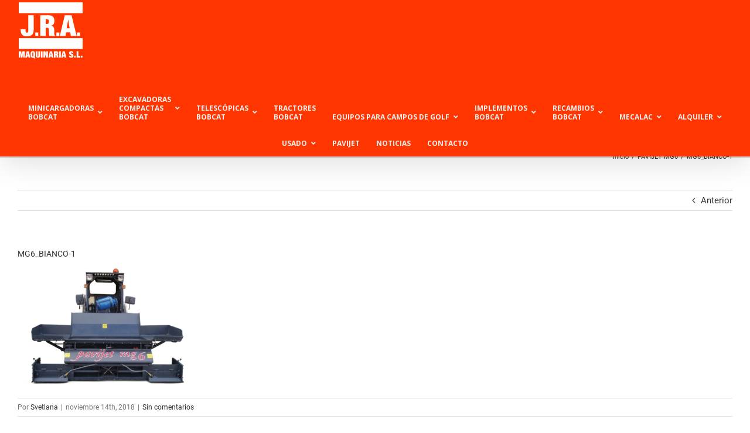

--- FILE ---
content_type: text/html; charset=UTF-8
request_url: https://jramaquinaria.com/bobcat/pavijet-mg6/mg6_bianco-1/
body_size: 18799
content:
<!DOCTYPE html>
<html class="avada-html-layout-wide avada-html-header-position-top" lang="es" prefix="og: http://ogp.me/ns# fb: http://ogp.me/ns/fb#">
<head>
	<meta http-equiv="X-UA-Compatible" content="IE=edge" />
	<meta http-equiv="Content-Type" content="text/html; charset=utf-8"/>
	<meta name="viewport" content="width=device-width, initial-scale=1" />
	<script type="text/javascript" data-cookieconsent="ignore">
	window.dataLayer = window.dataLayer || [];

	function gtag() {
		dataLayer.push(arguments);
	}

	gtag("consent", "default", {
		ad_personalization: "denied",
		ad_storage: "denied",
		ad_user_data: "denied",
		analytics_storage: "denied",
		functionality_storage: "denied",
		personalization_storage: "denied",
		security_storage: "granted",
		wait_for_update: 500,
	});
	gtag("set", "ads_data_redaction", true);
	</script>
<script type="text/javascript"
		id="Cookiebot"
		src="https://consent.cookiebot.com/uc.js"
		data-implementation="wp"
		data-cbid="ee83ad9a-188d-4ef3-a765-aad16a1f50cc"
							data-blockingmode="auto"
	></script>
<link href="https://fonts.googleapis.com/css?family=Lato:100,100i,200,200i,300,300i,400,400i,500,500i,600,600i,700,700i,800,800i,900,900i%7COpen+Sans:100,100i,200,200i,300,300i,400,400i,500,500i,600,600i,700,700i,800,800i,900,900i%7CIndie+Flower:100,100i,200,200i,300,300i,400,400i,500,500i,600,600i,700,700i,800,800i,900,900i%7COswald:100,100i,200,200i,300,300i,400,400i,500,500i,600,600i,700,700i,800,800i,900,900i" rel="stylesheet"><meta name='robots' content='index, follow, max-image-preview:large, max-snippet:-1, max-video-preview:-1' />
	<style>img:is([sizes="auto" i], [sizes^="auto," i]) { contain-intrinsic-size: 3000px 1500px }</style>
	
	<!-- This site is optimized with the Yoast SEO plugin v26.4 - https://yoast.com/wordpress/plugins/seo/ -->
	<title>MG6_BIANCO-1 - JRA MAQUINARIA - Venta y Alquiler de Maquinaria BOBCAT</title>
	<link rel="canonical" href="https://jramaquinaria.com/bobcat/pavijet-mg6/mg6_bianco-1/" />
	<meta property="og:locale" content="es_ES" />
	<meta property="og:type" content="article" />
	<meta property="og:title" content="MG6_BIANCO-1 - JRA MAQUINARIA - Venta y Alquiler de Maquinaria BOBCAT" />
	<meta property="og:url" content="https://jramaquinaria.com/bobcat/pavijet-mg6/mg6_bianco-1/" />
	<meta property="og:site_name" content="JRA MAQUINARIA - Venta y Alquiler de Maquinaria BOBCAT" />
	<meta name="twitter:card" content="summary_large_image" />
	<script type="application/ld+json" class="yoast-schema-graph">{"@context":"https://schema.org","@graph":[{"@type":"WebPage","@id":"https://jramaquinaria.com/bobcat/pavijet-mg6/mg6_bianco-1/","url":"https://jramaquinaria.com/bobcat/pavijet-mg6/mg6_bianco-1/","name":"MG6_BIANCO-1 - JRA MAQUINARIA - Venta y Alquiler de Maquinaria BOBCAT","isPartOf":{"@id":"https://jramaquinaria.com/#website"},"primaryImageOfPage":{"@id":"https://jramaquinaria.com/bobcat/pavijet-mg6/mg6_bianco-1/#primaryimage"},"image":{"@id":"https://jramaquinaria.com/bobcat/pavijet-mg6/mg6_bianco-1/#primaryimage"},"thumbnailUrl":"https://jramaquinaria.com/wp-content/uploads/2018/11/MG6_BIANCO-1.bmp","datePublished":"2018-11-14T15:55:06+00:00","breadcrumb":{"@id":"https://jramaquinaria.com/bobcat/pavijet-mg6/mg6_bianco-1/#breadcrumb"},"inLanguage":"es","potentialAction":[{"@type":"ReadAction","target":["https://jramaquinaria.com/bobcat/pavijet-mg6/mg6_bianco-1/"]}]},{"@type":"ImageObject","inLanguage":"es","@id":"https://jramaquinaria.com/bobcat/pavijet-mg6/mg6_bianco-1/#primaryimage","url":"https://jramaquinaria.com/wp-content/uploads/2018/11/MG6_BIANCO-1.bmp","contentUrl":"https://jramaquinaria.com/wp-content/uploads/2018/11/MG6_BIANCO-1.bmp","width":485,"height":327},{"@type":"BreadcrumbList","@id":"https://jramaquinaria.com/bobcat/pavijet-mg6/mg6_bianco-1/#breadcrumb","itemListElement":[{"@type":"ListItem","position":1,"name":"Portada","item":"https://jramaquinaria.com/"},{"@type":"ListItem","position":2,"name":"PAVIJET MG6","item":"https://jramaquinaria.com/bobcat/pavijet-mg6/"},{"@type":"ListItem","position":3,"name":"MG6_BIANCO-1"}]},{"@type":"WebSite","@id":"https://jramaquinaria.com/#website","url":"https://jramaquinaria.com/","name":"JRA MAQUINARIA - Venta y Alquiler de Maquinaria BOBCAT","description":"Cargadoras, Excavadoras Compactas, Manipuladores telescópicos","potentialAction":[{"@type":"SearchAction","target":{"@type":"EntryPoint","urlTemplate":"https://jramaquinaria.com/?s={search_term_string}"},"query-input":{"@type":"PropertyValueSpecification","valueRequired":true,"valueName":"search_term_string"}}],"inLanguage":"es"}]}</script>
	<!-- / Yoast SEO plugin. -->


<link rel='dns-prefetch' href='//fonts.googleapis.com' />
<link rel="alternate" type="application/rss+xml" title="JRA MAQUINARIA - Venta y Alquiler de Maquinaria BOBCAT &raquo; Feed" href="https://jramaquinaria.com/feed/" />
<link rel="alternate" type="application/rss+xml" title="JRA MAQUINARIA - Venta y Alquiler de Maquinaria BOBCAT &raquo; Feed de los comentarios" href="https://jramaquinaria.com/comments/feed/" />
					<link rel="shortcut icon" href="https://jramaquinaria.com/wp-content/uploads/2016/10/favicon.png" type="image/x-icon" />
		
		
		
				<link rel="alternate" type="application/rss+xml" title="JRA MAQUINARIA - Venta y Alquiler de Maquinaria BOBCAT &raquo; Comentario MG6_BIANCO-1 del feed" href="https://jramaquinaria.com/bobcat/pavijet-mg6/mg6_bianco-1/feed/" />
				
		<meta property="og:locale" content="es_ES"/>
		<meta property="og:type" content="article"/>
		<meta property="og:site_name" content="JRA MAQUINARIA - Venta y Alquiler de Maquinaria BOBCAT"/>
		<meta property="og:title" content="MG6_BIANCO-1 - JRA MAQUINARIA - Venta y Alquiler de Maquinaria BOBCAT"/>
				<meta property="og:url" content="https://jramaquinaria.com/bobcat/pavijet-mg6/mg6_bianco-1/"/>
																				<meta property="og:image" content="https://jramaquinaria.com/wp-content/uploads/2017/02/logojra.png"/>
		<meta property="og:image:width" content="113"/>
		<meta property="og:image:height" content="104"/>
		<meta property="og:image:type" content="image/png"/>
				<script type="text/javascript">
/* <![CDATA[ */
window._wpemojiSettings = {"baseUrl":"https:\/\/s.w.org\/images\/core\/emoji\/15.0.3\/72x72\/","ext":".png","svgUrl":"https:\/\/s.w.org\/images\/core\/emoji\/15.0.3\/svg\/","svgExt":".svg","source":{"concatemoji":"https:\/\/jramaquinaria.com\/wp-includes\/js\/wp-emoji-release.min.js?ver=6.7.4"}};
/*! This file is auto-generated */
!function(i,n){var o,s,e;function c(e){try{var t={supportTests:e,timestamp:(new Date).valueOf()};sessionStorage.setItem(o,JSON.stringify(t))}catch(e){}}function p(e,t,n){e.clearRect(0,0,e.canvas.width,e.canvas.height),e.fillText(t,0,0);var t=new Uint32Array(e.getImageData(0,0,e.canvas.width,e.canvas.height).data),r=(e.clearRect(0,0,e.canvas.width,e.canvas.height),e.fillText(n,0,0),new Uint32Array(e.getImageData(0,0,e.canvas.width,e.canvas.height).data));return t.every(function(e,t){return e===r[t]})}function u(e,t,n){switch(t){case"flag":return n(e,"\ud83c\udff3\ufe0f\u200d\u26a7\ufe0f","\ud83c\udff3\ufe0f\u200b\u26a7\ufe0f")?!1:!n(e,"\ud83c\uddfa\ud83c\uddf3","\ud83c\uddfa\u200b\ud83c\uddf3")&&!n(e,"\ud83c\udff4\udb40\udc67\udb40\udc62\udb40\udc65\udb40\udc6e\udb40\udc67\udb40\udc7f","\ud83c\udff4\u200b\udb40\udc67\u200b\udb40\udc62\u200b\udb40\udc65\u200b\udb40\udc6e\u200b\udb40\udc67\u200b\udb40\udc7f");case"emoji":return!n(e,"\ud83d\udc26\u200d\u2b1b","\ud83d\udc26\u200b\u2b1b")}return!1}function f(e,t,n){var r="undefined"!=typeof WorkerGlobalScope&&self instanceof WorkerGlobalScope?new OffscreenCanvas(300,150):i.createElement("canvas"),a=r.getContext("2d",{willReadFrequently:!0}),o=(a.textBaseline="top",a.font="600 32px Arial",{});return e.forEach(function(e){o[e]=t(a,e,n)}),o}function t(e){var t=i.createElement("script");t.src=e,t.defer=!0,i.head.appendChild(t)}"undefined"!=typeof Promise&&(o="wpEmojiSettingsSupports",s=["flag","emoji"],n.supports={everything:!0,everythingExceptFlag:!0},e=new Promise(function(e){i.addEventListener("DOMContentLoaded",e,{once:!0})}),new Promise(function(t){var n=function(){try{var e=JSON.parse(sessionStorage.getItem(o));if("object"==typeof e&&"number"==typeof e.timestamp&&(new Date).valueOf()<e.timestamp+604800&&"object"==typeof e.supportTests)return e.supportTests}catch(e){}return null}();if(!n){if("undefined"!=typeof Worker&&"undefined"!=typeof OffscreenCanvas&&"undefined"!=typeof URL&&URL.createObjectURL&&"undefined"!=typeof Blob)try{var e="postMessage("+f.toString()+"("+[JSON.stringify(s),u.toString(),p.toString()].join(",")+"));",r=new Blob([e],{type:"text/javascript"}),a=new Worker(URL.createObjectURL(r),{name:"wpTestEmojiSupports"});return void(a.onmessage=function(e){c(n=e.data),a.terminate(),t(n)})}catch(e){}c(n=f(s,u,p))}t(n)}).then(function(e){for(var t in e)n.supports[t]=e[t],n.supports.everything=n.supports.everything&&n.supports[t],"flag"!==t&&(n.supports.everythingExceptFlag=n.supports.everythingExceptFlag&&n.supports[t]);n.supports.everythingExceptFlag=n.supports.everythingExceptFlag&&!n.supports.flag,n.DOMReady=!1,n.readyCallback=function(){n.DOMReady=!0}}).then(function(){return e}).then(function(){var e;n.supports.everything||(n.readyCallback(),(e=n.source||{}).concatemoji?t(e.concatemoji):e.wpemoji&&e.twemoji&&(t(e.twemoji),t(e.wpemoji)))}))}((window,document),window._wpemojiSettings);
/* ]]> */
</script>
<link rel='stylesheet' id='layerslider-css' href='https://jramaquinaria.com/wp-content/plugins/LayerSlider/assets/static/layerslider/css/layerslider.css?ver=7.14.0' type='text/css' media='all' />
<style id='wp-emoji-styles-inline-css' type='text/css'>

	img.wp-smiley, img.emoji {
		display: inline !important;
		border: none !important;
		box-shadow: none !important;
		height: 1em !important;
		width: 1em !important;
		margin: 0 0.07em !important;
		vertical-align: -0.1em !important;
		background: none !important;
		padding: 0 !important;
	}
</style>
<link rel='stylesheet' id='ubermenu-open-sans-css' href='//fonts.googleapis.com/css?family=Open+Sans%3A%2C300%2C400%2C700&#038;ver=6.7.4' type='text/css' media='all' />
<link rel='stylesheet' id='parent-style-css' href='https://jramaquinaria.com/wp-content/themes/Avada/style.css?ver=6.7.4' type='text/css' media='all' />
<link rel='stylesheet' id='child-style-css' href='https://jramaquinaria.com/wp-content/themes/avada_child/style.css?ver=6.7.4' type='text/css' media='all' />
<link rel='stylesheet' id='ubermenu-css' href='https://jramaquinaria.com/wp-content/plugins/ubermenu/pro/assets/css/ubermenu.min.css?ver=3.8.5' type='text/css' media='all' />
<link rel='stylesheet' id='ubermenu-red-black-css' href='https://jramaquinaria.com/wp-content/plugins/ubermenu/pro/assets/css/skins/redblack.css?ver=6.7.4' type='text/css' media='all' />
<link rel='stylesheet' id='ubermenu-font-awesome-all-css' href='https://jramaquinaria.com/wp-content/plugins/ubermenu/assets/fontawesome/css/all.min.css?ver=6.7.4' type='text/css' media='all' />
<link rel='stylesheet' id='fusion-dynamic-css-css' href='https://jramaquinaria.com/wp-content/uploads/fusion-styles/548a6270b37c084af18fce85bb142a71.min.css?ver=3.11.13' type='text/css' media='all' />
<script type="text/javascript" src="https://jramaquinaria.com/wp-includes/js/jquery/jquery.min.js?ver=3.7.1" id="jquery-core-js"></script>
<script type="text/javascript" src="https://jramaquinaria.com/wp-includes/js/jquery/jquery-migrate.min.js?ver=3.4.1" id="jquery-migrate-js"></script>
<script type="text/javascript" id="layerslider-utils-js-extra">
/* <![CDATA[ */
var LS_Meta = {"v":"7.14.0","fixGSAP":"1"};
/* ]]> */
</script>
<script type="text/javascript" src="https://jramaquinaria.com/wp-content/plugins/LayerSlider/assets/static/layerslider/js/layerslider.utils.js?ver=7.14.0" id="layerslider-utils-js"></script>
<script type="text/javascript" src="https://jramaquinaria.com/wp-content/plugins/LayerSlider/assets/static/layerslider/js/layerslider.kreaturamedia.jquery.js?ver=7.14.0" id="layerslider-js"></script>
<script type="text/javascript" src="https://jramaquinaria.com/wp-content/plugins/LayerSlider/assets/static/layerslider/js/layerslider.transitions.js?ver=7.14.0" id="layerslider-transitions-js"></script>
<script type="text/javascript" src="//jramaquinaria.com/wp-content/plugins/revslider/sr6/assets/js/rbtools.min.js?ver=6.7.23" async id="tp-tools-js"></script>
<script type="text/javascript" src="//jramaquinaria.com/wp-content/plugins/revslider/sr6/assets/js/rs6.min.js?ver=6.7.23" async id="revmin-js"></script>
<meta name="generator" content="Powered by LayerSlider 7.14.0 - Build Heros, Sliders, and Popups. Create Animations and Beautiful, Rich Web Content as Easy as Never Before on WordPress." />
<!-- LayerSlider updates and docs at: https://layerslider.com -->
<link rel="https://api.w.org/" href="https://jramaquinaria.com/wp-json/" /><link rel="alternate" title="JSON" type="application/json" href="https://jramaquinaria.com/wp-json/wp/v2/media/13919" /><link rel="EditURI" type="application/rsd+xml" title="RSD" href="https://jramaquinaria.com/xmlrpc.php?rsd" />
<meta name="generator" content="WordPress 6.7.4" />
<link rel='shortlink' href='https://jramaquinaria.com/?p=13919' />
<link rel="alternate" title="oEmbed (JSON)" type="application/json+oembed" href="https://jramaquinaria.com/wp-json/oembed/1.0/embed?url=https%3A%2F%2Fjramaquinaria.com%2Fbobcat%2Fpavijet-mg6%2Fmg6_bianco-1%2F" />
<link rel="alternate" title="oEmbed (XML)" type="text/xml+oembed" href="https://jramaquinaria.com/wp-json/oembed/1.0/embed?url=https%3A%2F%2Fjramaquinaria.com%2Fbobcat%2Fpavijet-mg6%2Fmg6_bianco-1%2F&#038;format=xml" />
<style id="ubermenu-custom-generated-css">
/** Font Awesome 4 Compatibility **/
.fa{font-style:normal;font-variant:normal;font-weight:normal;font-family:FontAwesome;}

/** UberMenu Custom Menu Styles (Customizer) **/
/* main */
 .ubermenu-main { margin-top:43px; background-color:#ff3600; background:-webkit-gradient(linear,left top,left bottom,from(#ff3600),to(#ff3600)); background:-webkit-linear-gradient(top,#ff3600,#ff3600); background:-moz-linear-gradient(top,#ff3600,#ff3600); background:-ms-linear-gradient(top,#ff3600,#ff3600); background:-o-linear-gradient(top,#ff3600,#ff3600); background:linear-gradient(top,#ff3600,#ff3600); }
 .ubermenu.ubermenu-main:not(.ubermenu-responsive-collapse) { max-height:700px; }
 .ubermenu.ubermenu-main { background:none; border:none; box-shadow:none; }
 .ubermenu.ubermenu-main .ubermenu-item-level-0 > .ubermenu-target { border:none; box-shadow:none; }
 .ubermenu.ubermenu-main.ubermenu-horizontal .ubermenu-submenu-drop.ubermenu-submenu-align-left_edge_bar, .ubermenu.ubermenu-main.ubermenu-horizontal .ubermenu-submenu-drop.ubermenu-submenu-align-full_width { left:0; }
 .ubermenu.ubermenu-main.ubermenu-horizontal .ubermenu-item-level-0.ubermenu-active > .ubermenu-submenu-drop, .ubermenu.ubermenu-main.ubermenu-horizontal:not(.ubermenu-transition-shift) .ubermenu-item-level-0 > .ubermenu-submenu-drop { margin-top:0; }
 .ubermenu.ubermenu-main .ubermenu-item-level-0 { margin:0px; }
 .ubermenu-main .ubermenu-item-level-0 > .ubermenu-target { border-left:1px solid #ffffff; -webkit-box-shadow:inset 1px 0 0 0 rgba(255,255,255,0); -moz-box-shadow:inset 1px 0 0 0 rgba(255,255,255,0); -o-box-shadow:inset 1px 0 0 0 rgba(255,255,255,0); box-shadow:inset 1px 0 0 0 rgba(255,255,255,0); padding-left:14px; padding-right:14px; }
 .ubermenu-main .ubermenu-item-level-0.ubermenu-active > .ubermenu-target,.ubermenu-main .ubermenu-item-level-0:hover > .ubermenu-target { -webkit-box-shadow:inset 1px 0 0 0 rgba(255,255,255,0); -moz-box-shadow:inset 1px 0 0 0 rgba(255,255,255,0); -o-box-shadow:inset 1px 0 0 0 rgba(255,255,255,0); box-shadow:inset 1px 0 0 0 rgba(255,255,255,0); }
 .ubermenu-main.ubermenu-sub-indicators .ubermenu-item-level-0.ubermenu-has-submenu-drop > .ubermenu-target:not(.ubermenu-noindicator) { padding-right:29px; }
 .ubermenu-main.ubermenu-sub-indicators .ubermenu-item-level-0.ubermenu-has-submenu-drop > .ubermenu-target.ubermenu-noindicator { padding-right:14px; }
 .ubermenu-main.ubermenu-sub-indicators .ubermenu-item-level-0.ubermenu-has-submenu-drop > .ubermenu-target:after { right:14px; }
 .ubermenu-main .ubermenu-item-level-0 > .ubermenu-submenu-drop { box-shadow:none; }
 .ubermenu-main .ubermenu-submenu .ubermenu-item-header.ubermenu-has-submenu-stack > .ubermenu-target { border-bottom:1px solid #ffffff; }
 .ubermenu-responsive-toggle.ubermenu-responsive-toggle-main { background:#ff3600; }
 .ubermenu-responsive-toggle.ubermenu-responsive-toggle-main:hover { background:#ff3600; }
 .ubermenu-main, .ubermenu-main .ubermenu-target, .ubermenu-main .ubermenu-nav .ubermenu-item-level-0 .ubermenu-target, .ubermenu-main div, .ubermenu-main p, .ubermenu-main input { font-family:'Open Sans', sans-serif; }


/* Status: Loaded from Transient */

</style><style type="text/css" id="css-fb-visibility">@media screen and (max-width: 640px){.fusion-no-small-visibility{display:none !important;}body .sm-text-align-center{text-align:center !important;}body .sm-text-align-left{text-align:left !important;}body .sm-text-align-right{text-align:right !important;}body .sm-flex-align-center{justify-content:center !important;}body .sm-flex-align-flex-start{justify-content:flex-start !important;}body .sm-flex-align-flex-end{justify-content:flex-end !important;}body .sm-mx-auto{margin-left:auto !important;margin-right:auto !important;}body .sm-ml-auto{margin-left:auto !important;}body .sm-mr-auto{margin-right:auto !important;}body .fusion-absolute-position-small{position:absolute;top:auto;width:100%;}.awb-sticky.awb-sticky-small{ position: sticky; top: var(--awb-sticky-offset,0); }}@media screen and (min-width: 641px) and (max-width: 1024px){.fusion-no-medium-visibility{display:none !important;}body .md-text-align-center{text-align:center !important;}body .md-text-align-left{text-align:left !important;}body .md-text-align-right{text-align:right !important;}body .md-flex-align-center{justify-content:center !important;}body .md-flex-align-flex-start{justify-content:flex-start !important;}body .md-flex-align-flex-end{justify-content:flex-end !important;}body .md-mx-auto{margin-left:auto !important;margin-right:auto !important;}body .md-ml-auto{margin-left:auto !important;}body .md-mr-auto{margin-right:auto !important;}body .fusion-absolute-position-medium{position:absolute;top:auto;width:100%;}.awb-sticky.awb-sticky-medium{ position: sticky; top: var(--awb-sticky-offset,0); }}@media screen and (min-width: 1025px){.fusion-no-large-visibility{display:none !important;}body .lg-text-align-center{text-align:center !important;}body .lg-text-align-left{text-align:left !important;}body .lg-text-align-right{text-align:right !important;}body .lg-flex-align-center{justify-content:center !important;}body .lg-flex-align-flex-start{justify-content:flex-start !important;}body .lg-flex-align-flex-end{justify-content:flex-end !important;}body .lg-mx-auto{margin-left:auto !important;margin-right:auto !important;}body .lg-ml-auto{margin-left:auto !important;}body .lg-mr-auto{margin-right:auto !important;}body .fusion-absolute-position-large{position:absolute;top:auto;width:100%;}.awb-sticky.awb-sticky-large{ position: sticky; top: var(--awb-sticky-offset,0); }}</style><style type="text/css">.recentcomments a{display:inline !important;padding:0 !important;margin:0 !important;}</style><meta name="generator" content="Powered by Slider Revolution 6.7.23 - responsive, Mobile-Friendly Slider Plugin for WordPress with comfortable drag and drop interface." />
<script>function setREVStartSize(e){
			//window.requestAnimationFrame(function() {
				window.RSIW = window.RSIW===undefined ? window.innerWidth : window.RSIW;
				window.RSIH = window.RSIH===undefined ? window.innerHeight : window.RSIH;
				try {
					var pw = document.getElementById(e.c).parentNode.offsetWidth,
						newh;
					pw = pw===0 || isNaN(pw) || (e.l=="fullwidth" || e.layout=="fullwidth") ? window.RSIW : pw;
					e.tabw = e.tabw===undefined ? 0 : parseInt(e.tabw);
					e.thumbw = e.thumbw===undefined ? 0 : parseInt(e.thumbw);
					e.tabh = e.tabh===undefined ? 0 : parseInt(e.tabh);
					e.thumbh = e.thumbh===undefined ? 0 : parseInt(e.thumbh);
					e.tabhide = e.tabhide===undefined ? 0 : parseInt(e.tabhide);
					e.thumbhide = e.thumbhide===undefined ? 0 : parseInt(e.thumbhide);
					e.mh = e.mh===undefined || e.mh=="" || e.mh==="auto" ? 0 : parseInt(e.mh,0);
					if(e.layout==="fullscreen" || e.l==="fullscreen")
						newh = Math.max(e.mh,window.RSIH);
					else{
						e.gw = Array.isArray(e.gw) ? e.gw : [e.gw];
						for (var i in e.rl) if (e.gw[i]===undefined || e.gw[i]===0) e.gw[i] = e.gw[i-1];
						e.gh = e.el===undefined || e.el==="" || (Array.isArray(e.el) && e.el.length==0)? e.gh : e.el;
						e.gh = Array.isArray(e.gh) ? e.gh : [e.gh];
						for (var i in e.rl) if (e.gh[i]===undefined || e.gh[i]===0) e.gh[i] = e.gh[i-1];
											
						var nl = new Array(e.rl.length),
							ix = 0,
							sl;
						e.tabw = e.tabhide>=pw ? 0 : e.tabw;
						e.thumbw = e.thumbhide>=pw ? 0 : e.thumbw;
						e.tabh = e.tabhide>=pw ? 0 : e.tabh;
						e.thumbh = e.thumbhide>=pw ? 0 : e.thumbh;
						for (var i in e.rl) nl[i] = e.rl[i]<window.RSIW ? 0 : e.rl[i];
						sl = nl[0];
						for (var i in nl) if (sl>nl[i] && nl[i]>0) { sl = nl[i]; ix=i;}
						var m = pw>(e.gw[ix]+e.tabw+e.thumbw) ? 1 : (pw-(e.tabw+e.thumbw)) / (e.gw[ix]);
						newh =  (e.gh[ix] * m) + (e.tabh + e.thumbh);
					}
					var el = document.getElementById(e.c);
					if (el!==null && el) el.style.height = newh+"px";
					el = document.getElementById(e.c+"_wrapper");
					if (el!==null && el) {
						el.style.height = newh+"px";
						el.style.display = "block";
					}
				} catch(e){
					console.log("Failure at Presize of Slider:" + e)
				}
			//});
		  };</script>
		<script type="text/javascript">
			var doc = document.documentElement;
			doc.setAttribute( 'data-useragent', navigator.userAgent );
		</script>
		<script>
  (function(i,s,o,g,r,a,m){i['GoogleAnalyticsObject']=r;i[r]=i[r]||function(){
  (i[r].q=i[r].q||[]).push(arguments)},i[r].l=1*new Date();a=s.createElement(o),
  m=s.getElementsByTagName(o)[0];a.async=1;a.src=g;m.parentNode.insertBefore(a,m)
  })(window,document,'script','https://www.google-analytics.com/analytics.js','ga');

  ga('create', 'UA-2628762-3', 'auto');
  ga('send', 'pageview');

</script>
	</head>

<body class="attachment attachment-template-default single single-attachment postid-13919 attachmentid-13919 attachment-bmp fusion-image-hovers fusion-pagination-sizing fusion-button_type-flat fusion-button_span-no fusion-button_gradient-linear avada-image-rollover-circle-yes avada-image-rollover-no fusion-body ltr no-tablet-sticky-header no-mobile-sticky-header no-mobile-slidingbar avada-has-rev-slider-styles fusion-disable-outline fusion-sub-menu-fade mobile-logo-pos-left layout-wide-mode avada-has-boxed-modal-shadow-none layout-scroll-offset-full avada-has-zero-margin-offset-top fusion-top-header menu-text-align-left fusion-ubermenu-support mobile-menu-design-modern fusion-show-pagination-text fusion-header-layout-v1 avada-responsive avada-footer-fx-none avada-menu-highlight-style-bar fusion-search-form-classic fusion-main-menu-search-overlay fusion-avatar-square avada-dropdown-styles avada-blog-layout-grid avada-blog-archive-layout-grid avada-header-shadow-yes avada-menu-icon-position-left avada-has-megamenu-shadow avada-has-mainmenu-dropdown-divider avada-has-main-nav-search-icon avada-has-breadcrumb-mobile-hidden avada-has-titlebar-bar_and_content avada-has-pagination-padding avada-flyout-menu-direction-fade avada-ec-views-v1" data-awb-post-id="13919">
		<a class="skip-link screen-reader-text" href="#content">Saltar al contenido</a>

	<div id="boxed-wrapper">
		
		<div id="wrapper" class="fusion-wrapper">
			<div id="home" style="position:relative;top:-1px;"></div>
							
					
			<header class="fusion-header-wrapper fusion-header-shadow">
				<div class="fusion-header-v1 fusion-logo-alignment fusion-logo-left fusion-sticky-menu- fusion-sticky-logo- fusion-mobile-logo-  fusion-mobile-menu-design-modern">
					<div class="fusion-header-sticky-height"></div>
<div class="fusion-header">
	<div class="fusion-row">
					<div class="fusion-logo" data-margin-top="0px" data-margin-bottom="0px" data-margin-left="0px" data-margin-right="0px">
			<a class="fusion-logo-link"  href="https://jramaquinaria.com/" >

						<!-- standard logo -->
			<img src="https://jramaquinaria.com/wp-content/uploads/2017/02/logojra.png" srcset="https://jramaquinaria.com/wp-content/uploads/2017/02/logojra.png 1x" width="113" height="104" alt="JRA MAQUINARIA &#8211; Venta y Alquiler de Maquinaria BOBCAT Logo" data-retina_logo_url="" class="fusion-standard-logo" />

			
					</a>
		</div>		<nav class="fusion-main-menu fusion-ubermenu fusion-ubermenu-mobile" aria-label="Menú principal"><div class="fusion-overlay-search">		<form role="search" class="searchform fusion-search-form  fusion-search-form-classic" method="get" action="https://jramaquinaria.com/">
			<div class="fusion-search-form-content">

				
				<div class="fusion-search-field search-field">
					<label><span class="screen-reader-text">Buscar:</span>
													<input type="search" value="" name="s" class="s" placeholder="Buscar..." required aria-required="true" aria-label="Buscar..."/>
											</label>
				</div>
				<div class="fusion-search-button search-button">
					<input type="submit" class="fusion-search-submit searchsubmit" aria-label="Buscar" value="&#xf002;" />
									</div>

				
			</div>


			
		</form>
		<div class="fusion-search-spacer"></div><a href="#" role="button" aria-label="Close Search" class="fusion-close-search"></a></div>
<!-- UberMenu [Configuration:main] [Theme Loc:main_navigation] [Integration:auto] -->
<a class="ubermenu-responsive-toggle ubermenu-responsive-toggle-main ubermenu-skin-red-black ubermenu-loc-main_navigation ubermenu-responsive-toggle-content-align-center ubermenu-responsive-toggle-align-right " tabindex="0" data-ubermenu-target="ubermenu-main-35-main_navigation-2"   aria-label="Toggle Main"><i class="fas fa-bars" ></i>Menu</a><nav id="ubermenu-main-35-main_navigation-2" class="ubermenu ubermenu-nojs ubermenu-main ubermenu-menu-35 ubermenu-loc-main_navigation ubermenu-responsive ubermenu-responsive-single-column ubermenu-responsive-default ubermenu-responsive-collapse ubermenu-horizontal ubermenu-transition-shift ubermenu-trigger-hover_intent ubermenu-skin-red-black ubermenu-has-border ubermenu-bar-align-right ubermenu-items-align-center ubermenu-bound ubermenu-disable-submenu-scroll ubermenu-hide-bkgs ubermenu-sub-indicators ubermenu-sub-indicators-align-text ubermenu-retractors-responsive ubermenu-submenu-indicator-closes"><ul id="ubermenu-nav-main-35-main_navigation" class="ubermenu-nav" data-title="Main"><li id="menu-item-11479" class="ubermenu-item ubermenu-item-type-custom ubermenu-item-object-custom ubermenu-item-has-children ubermenu-item-11479 ubermenu-item-level-0 ubermenu-column ubermenu-column-auto ubermenu-has-submenu-drop ubermenu-has-submenu-mega" ><a class="ubermenu-target ubermenu-item-layout-default ubermenu-item-layout-text_only" href="#" tabindex="0"><span class="ubermenu-target-title ubermenu-target-text">MINICARGADORAS<br>BOBCAT</span><i class='ubermenu-sub-indicator fas fa-angle-down'></i></a><ul  class="ubermenu-submenu ubermenu-submenu-id-11479 ubermenu-submenu-type-mega ubermenu-submenu-drop ubermenu-submenu-align-full_width ubermenu-submenu-retractor-top"  ><li class="ubermenu-retractor ubermenu-retractor-desktop"><i class="fas fa-times"></i></li><!-- begin Tabs: [Tabs] 11705 --><li id="menu-item-11705" class="ubermenu-item ubermenu-tabs ubermenu-item-11705 ubermenu-item-level-1 ubermenu-column ubermenu-column-full ubermenu-tab-layout-left ubermenu-tabs-show-default ubermenu-tabs-show-current"><ul  class="ubermenu-tabs-group ubermenu-tabs-group--trigger-mouseover ubermenu-column ubermenu-column-1-4 ubermenu-submenu ubermenu-submenu-id-11705 ubermenu-submenu-type-auto ubermenu-submenu-type-tabs-group"  ><li id="menu-item-11492" class="ubermenu-tab ubermenu-item ubermenu-item-type-custom ubermenu-item-object-custom ubermenu-item-has-children ubermenu-item-11492 ubermenu-item-auto ubermenu-column ubermenu-column-full ubermenu-has-submenu-drop" data-ubermenu-trigger="mouseover" ><a class="ubermenu-target ubermenu-target-with-image ubermenu-target-with-icon ubermenu-item-layout-image_above ubermenu-content-align-center"><img class="ubermenu-image ubermenu-image-size-full" src="https://jramaquinaria.com/wp-content/uploads/2016/09/s650-navi-image_pm_list.jpg" width="119" height="100" alt=""  /><span class="ubermenu-target-title ubermenu-target-text">CARGADORAS COMPACTAS</span><i class='ubermenu-sub-indicator fas fa-angle-down'></i></a><ul  class="ubermenu-tab-content-panel ubermenu-column ubermenu-column-3-4 ubermenu-submenu ubermenu-submenu-id-11492 ubermenu-submenu-type-tab-content-panel ubermenu-submenu-retractor-top"  ><li class="ubermenu-retractor ubermenu-retractor-desktop"><i class="fas fa-times"></i></li><li id="menu-item-11708" class="ubermenu-item ubermenu-item-type-custom ubermenu-item-object-custom ubermenu-item-11708 ubermenu-item-auto ubermenu-item-header ubermenu-item-level-3 ubermenu-column ubermenu-column-auto" ><a class="ubermenu-target ubermenu-target-with-image ubermenu-item-layout-image_above ubermenu-content-align-center" href="https://jramaquinaria.com/portfolio-items/bobcats70/"><img class="ubermenu-image ubermenu-image-size-full" src="https://jramaquinaria.com/wp-content/uploads/2016/09/s70-with-bucket-78700-navi-image_pm_list-1.jpg" width="119" height="100" alt=""  /><span class="ubermenu-target-title ubermenu-target-text">BOBCAT S70</span></a></li><li id="menu-item-11710" class="ubermenu-item ubermenu-item-type-custom ubermenu-item-object-custom ubermenu-item-11710 ubermenu-item-auto ubermenu-item-header ubermenu-item-level-3 ubermenu-column ubermenu-column-auto" ><a class="ubermenu-target ubermenu-target-with-image ubermenu-item-layout-image_above ubermenu-content-align-center" href="https://jramaquinaria.com/portfolio-items/bobcat-s100/"><img class="ubermenu-image ubermenu-image-size-full" src="https://jramaquinaria.com/wp-content/uploads/2016/09/s100-studio-navi-image_pm_list.jpg" width="119" height="100" alt=""  /><span class="ubermenu-target-title ubermenu-target-text">BOBCAT S100</span></a></li><li id="menu-item-11711" class="ubermenu-item ubermenu-item-type-custom ubermenu-item-object-custom ubermenu-item-11711 ubermenu-item-auto ubermenu-item-header ubermenu-item-level-3 ubermenu-column ubermenu-column-auto" ><a class="ubermenu-target ubermenu-target-with-image ubermenu-item-layout-image_above ubermenu-content-align-center" href="https://jramaquinaria.com/portfolio-items/bobcat-s450/"><img class="ubermenu-image ubermenu-image-size-full" src="https://jramaquinaria.com/wp-content/uploads/2016/09/s450-studio-4593-140324-navi-image_pm_list.jpg" width="119" height="100" alt=""  /><span class="ubermenu-target-title ubermenu-target-text">BOBCAT S450</span></a></li><li id="menu-item-11713" class="ubermenu-item ubermenu-item-type-custom ubermenu-item-object-custom ubermenu-item-11713 ubermenu-item-auto ubermenu-item-header ubermenu-item-level-3 ubermenu-column ubermenu-column-auto" ><a class="ubermenu-target ubermenu-target-with-image ubermenu-item-layout-image_above ubermenu-content-align-center" href="https://jramaquinaria.com/portfolio-items/bobcat-s510/"><img class="ubermenu-image ubermenu-image-size-full" src="https://jramaquinaria.com/wp-content/uploads/2016/09/s510-bucket-studio-1749-121202-navi-image_pm_list.jpg" width="119" height="100" alt=""  /><span class="ubermenu-target-title ubermenu-target-text">BOBCAT S510</span></a></li><li id="menu-item-11714" class="ubermenu-item ubermenu-item-type-custom ubermenu-item-object-custom ubermenu-item-11714 ubermenu-item-auto ubermenu-item-header ubermenu-item-level-3 ubermenu-column ubermenu-column-auto" ><a class="ubermenu-target ubermenu-target-with-image ubermenu-item-layout-image_above ubermenu-content-align-center" href="https://jramaquinaria.com/portfolio-items/bobcat-s530/"><img class="ubermenu-image ubermenu-image-size-full" src="https://jramaquinaria.com/wp-content/uploads/2016/09/s530-industrial-grapple-studio-190548-115941-120824-navi-image_pm_list.jpg" width="119" height="100" alt=""  /><span class="ubermenu-target-title ubermenu-target-text">BOBCAT S530</span></a></li><li id="menu-item-11715" class="ubermenu-item ubermenu-item-type-custom ubermenu-item-object-custom ubermenu-item-11715 ubermenu-item-auto ubermenu-item-header ubermenu-item-level-3 ubermenu-column ubermenu-column-auto" ><a class="ubermenu-target ubermenu-target-with-image ubermenu-item-layout-image_above ubermenu-content-align-center" href="https://jramaquinaria.com/portfolio-items/bobcat-s550/"><img class="ubermenu-image ubermenu-image-size-full" src="https://jramaquinaria.com/wp-content/uploads/2016/09/s550-studio-navi-image_pm_list.jpg" width="119" height="100" alt=""  /><span class="ubermenu-target-title ubermenu-target-text">BOBCAT S550</span></a></li><li id="menu-item-11717" class="ubermenu-item ubermenu-item-type-custom ubermenu-item-object-custom ubermenu-item-11717 ubermenu-item-auto ubermenu-item-header ubermenu-item-level-3 ubermenu-column ubermenu-column-auto" ><a class="ubermenu-target ubermenu-target-with-image ubermenu-item-layout-image_above ubermenu-content-align-center" href="https://jramaquinaria.com/portfolio-items/bobcat-s590/"><img class="ubermenu-image ubermenu-image-size-full" src="https://jramaquinaria.com/wp-content/uploads/2016/09/s590-190119-115740-120803-navi-imge_pm_list.jpg" width="119" height="100" alt=""  /><span class="ubermenu-target-title ubermenu-target-text">BOBCAT S590</span></a></li><li id="menu-item-14707" class="ubermenu-item ubermenu-item-type-custom ubermenu-item-object-custom ubermenu-item-14707 ubermenu-item-auto ubermenu-item-header ubermenu-item-level-3 ubermenu-column ubermenu-column-auto" ><a class="ubermenu-target ubermenu-target-with-image ubermenu-item-layout-image_above ubermenu-content-align-center" target="_blank" href="https://jramaquinaria.com/bobcat/bobcat-s66/"><img class="ubermenu-image ubermenu-image-size-full" src="https://jramaquinaria.com/wp-content/uploads/2020/09/S66small.png" width="119" height="100" alt=""  /><span class="ubermenu-target-title ubermenu-target-text">BOBCAT S66</span></a></li><li id="menu-item-14718" class="ubermenu-item ubermenu-item-type-custom ubermenu-item-object-custom ubermenu-item-14718 ubermenu-item-auto ubermenu-item-header ubermenu-item-level-3 ubermenu-column ubermenu-column-auto" ><a class="ubermenu-target ubermenu-target-with-image ubermenu-item-layout-image_above ubermenu-content-align-center" target="_blank" href="https://jramaquinaria.com/bobcat/bobcat-s76/"><img class="ubermenu-image ubermenu-image-size-full" src="https://jramaquinaria.com/wp-content/uploads/2020/09/S76small.png" width="119" height="100" alt=""  /><span class="ubermenu-target-title ubermenu-target-text">BOBCAT S76</span></a></li><li id="menu-item-15673" class="ubermenu-item ubermenu-item-type-custom ubermenu-item-object-custom ubermenu-item-15673 ubermenu-item-auto ubermenu-item-header ubermenu-item-level-3 ubermenu-column ubermenu-column-auto" ><a class="ubermenu-target ubermenu-target-with-image ubermenu-item-layout-image_above" target="_blank" href="https://jramaquinaria.com/bobcat/bobcat-s86/"><img class="ubermenu-image ubermenu-image-size-full" src="https://jramaquinaria.com/wp-content/uploads/2023/12/Bobcat_S86-2.jpg" width="119" height="100" alt=""  /><span class="ubermenu-target-title ubermenu-target-text">BOBCAT S86</span></a></li><li class="ubermenu-retractor ubermenu-retractor-mobile"><i class="fas fa-times"></i> Cerrar</li></ul></li><li id="menu-item-15052" class="ubermenu-tab ubermenu-item ubermenu-item-type-custom ubermenu-item-object-custom ubermenu-item-has-children ubermenu-item-15052 ubermenu-item-auto ubermenu-column ubermenu-column-full ubermenu-has-submenu-drop" data-ubermenu-trigger="mouseover" ><a class="ubermenu-target ubermenu-target-with-image ubermenu-item-layout-image_above ubermenu-content-align-center" target="_blank"><img class="ubermenu-image ubermenu-image-size-full" src="https://jramaquinaria.com/wp-content/uploads/2020/11/ARTIC3-SMALL.png" width="119" height="100" alt=""  /><span class="ubermenu-target-title ubermenu-target-text">CARGADORAS ARTICULADAS</span><i class='ubermenu-sub-indicator fas fa-angle-down'></i></a><ul  class="ubermenu-tab-content-panel ubermenu-column ubermenu-column-3-4 ubermenu-submenu ubermenu-submenu-id-15052 ubermenu-submenu-type-tab-content-panel ubermenu-submenu-retractor-top"  ><li class="ubermenu-retractor ubermenu-retractor-desktop"><i class="fas fa-times"></i></li><li id="menu-item-15053" class="ubermenu-item ubermenu-item-type-custom ubermenu-item-object-custom ubermenu-item-15053 ubermenu-item-auto ubermenu-item-header ubermenu-item-level-3 ubermenu-column ubermenu-column-auto" ><a class="ubermenu-target ubermenu-target-with-image ubermenu-item-layout-image_above ubermenu-content-align-center" target="_blank" href="https://jramaquinaria.com/bobcat/cargadora-l23/"><img class="ubermenu-image ubermenu-image-size-full" src="https://jramaquinaria.com/wp-content/uploads/2020/11/ARTIC3-SMALL.png" width="119" height="100" alt=""  /><span class="ubermenu-target-title ubermenu-target-text">BOBCAT L23</span></a></li><li id="menu-item-15064" class="ubermenu-item ubermenu-item-type-custom ubermenu-item-object-custom ubermenu-item-15064 ubermenu-item-auto ubermenu-item-header ubermenu-item-level-3 ubermenu-column ubermenu-column-auto" ><a class="ubermenu-target ubermenu-target-with-image ubermenu-item-layout-image_above ubermenu-content-align-center" target="_blank" href="https://jramaquinaria.com/?post_type=avada_portfolio&#038;p=15065&#038;preview=true"><img class="ubermenu-image ubermenu-image-size-full" src="https://jramaquinaria.com/wp-content/uploads/2020/11/L28-SMALL.png" width="119" height="100" alt=""  /><span class="ubermenu-target-title ubermenu-target-text">BOBCAT L28</span></a></li><li id="menu-item-15573" class="ubermenu-item ubermenu-item-type-custom ubermenu-item-object-custom ubermenu-item-15573 ubermenu-item-auto ubermenu-item-header ubermenu-item-level-3 ubermenu-column ubermenu-column-auto" ><a class="ubermenu-target ubermenu-target-with-image ubermenu-item-layout-image_above" target="_blank" href="https://jramaquinaria.com/bobcat/cargadora-bobcat-l75/"><img class="ubermenu-image ubermenu-image-size-full" src="https://jramaquinaria.com/wp-content/uploads/2023/12/L75_1copy-2-e1701428996593.jpg" width="119" height="100" alt=""  /><span class="ubermenu-target-title ubermenu-target-text">BOBCAT L75</span></a></li><li id="menu-item-15574" class="ubermenu-item ubermenu-item-type-custom ubermenu-item-object-custom ubermenu-item-15574 ubermenu-item-auto ubermenu-item-header ubermenu-item-level-3 ubermenu-column ubermenu-column-auto" ><a class="ubermenu-target ubermenu-target-with-image ubermenu-item-layout-image_above" target="_blank" href="https://jramaquinaria.com/bobcat/cargadora-bobcat-l85/"><img class="ubermenu-image ubermenu-image-size-full" src="https://jramaquinaria.com/wp-content/uploads/2023/12/final_CWL_2-1.jpg" width="119" height="100" alt=""  /><span class="ubermenu-target-title ubermenu-target-text">BOBCAT L85</span></a></li><li id="menu-item-15606" class="ubermenu-item ubermenu-item-type-custom ubermenu-item-object-custom ubermenu-item-15606 ubermenu-item-auto ubermenu-item-header ubermenu-item-level-3 ubermenu-column ubermenu-column-auto" ><a class="ubermenu-target ubermenu-target-with-image ubermenu-item-layout-image_above" target="_blank" href="https://jramaquinaria.com/bobcat/cargadora-bobcat-l95/"><img class="ubermenu-image ubermenu-image-size-full" src="https://jramaquinaria.com/wp-content/uploads/2023/12/Bobcat_L95_studio_2-2-1.jpg" width="119" height="100" alt=""  /><span class="ubermenu-target-title ubermenu-target-text">BOBCAT L95</span></a></li><li class="ubermenu-retractor ubermenu-retractor-mobile"><i class="fas fa-times"></i> Cerrar</li></ul></li><li id="menu-item-11697" class="ubermenu-tab ubermenu-item ubermenu-item-type-custom ubermenu-item-object-custom ubermenu-item-has-children ubermenu-item-11697 ubermenu-item-auto ubermenu-column ubermenu-column-full ubermenu-has-submenu-drop" data-ubermenu-trigger="mouseover" ><a class="ubermenu-target ubermenu-target-with-image ubermenu-item-layout-image_above ubermenu-content-align-center"><img class="ubermenu-image ubermenu-image-size-full" src="https://jramaquinaria.com/wp-content/uploads/2016/09/t650-nav_pm_list.jpg" width="119" height="100" alt=""  /><span class="ubermenu-target-title ubermenu-target-text">CARGADORAS DE ORUGAS</span><i class='ubermenu-sub-indicator fas fa-angle-down'></i></a><ul  class="ubermenu-tab-content-panel ubermenu-column ubermenu-column-3-4 ubermenu-submenu ubermenu-submenu-id-11697 ubermenu-submenu-type-tab-content-panel ubermenu-submenu-retractor-top"  ><li class="ubermenu-retractor ubermenu-retractor-desktop"><i class="fas fa-times"></i></li><li id="menu-item-11740" class="ubermenu-item ubermenu-item-type-custom ubermenu-item-object-custom ubermenu-item-11740 ubermenu-item-auto ubermenu-item-header ubermenu-item-level-3 ubermenu-column ubermenu-column-auto" ><a class="ubermenu-target ubermenu-target-with-image ubermenu-item-layout-image_above ubermenu-content-align-center" href="https://jramaquinaria.com/portfolio-items/minicargadoras-de-orugas/"><img class="ubermenu-image ubermenu-image-size-full" src="https://jramaquinaria.com/wp-content/uploads/2016/09/mt55-nav_pm_list.jpg" width="119" height="100" alt=""  /><span class="ubermenu-target-title ubermenu-target-text">MINICARGADORA</span></a></li><li id="menu-item-11733" class="ubermenu-item ubermenu-item-type-custom ubermenu-item-object-custom ubermenu-item-11733 ubermenu-item-auto ubermenu-item-header ubermenu-item-level-3 ubermenu-column ubermenu-column-auto" ><a class="ubermenu-target ubermenu-target-with-image ubermenu-item-layout-image_above ubermenu-content-align-center" href="https://jramaquinaria.com/portfolio-items/cargadora-de-orugas-bobcat-t110/"><img class="ubermenu-image ubermenu-image-size-full" src="https://jramaquinaria.com/wp-content/uploads/2016/09/t110-nav_pm_list.jpg" width="119" height="100" alt=""  /><span class="ubermenu-target-title ubermenu-target-text">BOBCAT T110</span></a></li><li id="menu-item-11735" class="ubermenu-item ubermenu-item-type-custom ubermenu-item-object-custom ubermenu-item-11735 ubermenu-item-auto ubermenu-item-header ubermenu-item-level-3 ubermenu-column ubermenu-column-auto" ><a class="ubermenu-target ubermenu-target-with-image ubermenu-item-layout-image_above ubermenu-content-align-center" href="https://jramaquinaria.com/portfolio-items/cargadora-de-orugas-bobcat-t450/"><img class="ubermenu-image ubermenu-image-size-full" src="https://jramaquinaria.com/wp-content/uploads/2016/09/t450-nav_pm_list.jpg" width="119" height="100" alt=""  /><span class="ubermenu-target-title ubermenu-target-text">BOBCAT T450</span></a></li><li id="menu-item-11736" class="ubermenu-item ubermenu-item-type-custom ubermenu-item-object-custom ubermenu-item-11736 ubermenu-item-auto ubermenu-item-header ubermenu-item-level-3 ubermenu-column ubermenu-column-auto" ><a class="ubermenu-target ubermenu-target-with-image ubermenu-item-layout-image_above ubermenu-content-align-center" href="https://jramaquinaria.com/portfolio-items/cargadora-de-orugas-bobcat-t590/"><img class="ubermenu-image ubermenu-image-size-full" src="https://jramaquinaria.com/wp-content/uploads/2016/09/t590-nav_pm_list.jpg" width="119" height="100" alt=""  /><span class="ubermenu-target-title ubermenu-target-text">BOBCAT T590</span></a></li><li id="menu-item-14734" class="ubermenu-item ubermenu-item-type-custom ubermenu-item-object-custom ubermenu-item-14734 ubermenu-item-auto ubermenu-item-header ubermenu-item-level-3 ubermenu-column ubermenu-column-auto" ><a class="ubermenu-target ubermenu-target-with-image ubermenu-item-layout-image_above ubermenu-content-align-center" target="_blank" href="https://jramaquinaria.com/bobcat/cargadora-de-orugas-bobcat-t66-2/"><img class="ubermenu-image ubermenu-image-size-full" src="https://jramaquinaria.com/wp-content/uploads/2020/09/T66small.png" width="119" height="100" alt=""  /><span class="ubermenu-target-title ubermenu-target-text">BOBCAT T66</span></a></li><li id="menu-item-14733" class="ubermenu-item ubermenu-item-type-custom ubermenu-item-object-custom ubermenu-item-14733 ubermenu-item-auto ubermenu-item-header ubermenu-item-level-3 ubermenu-column ubermenu-column-auto" ><a class="ubermenu-target ubermenu-target-with-image ubermenu-item-layout-image_above ubermenu-content-align-center" target="_blank" href="https://jramaquinaria.com/portfolio-items/cargadora-de-orugas-bobcat-t76"><img class="ubermenu-image ubermenu-image-size-full" src="https://jramaquinaria.com/wp-content/uploads/2020/09/T76small.png" width="119" height="100" alt=""  /><span class="ubermenu-target-title ubermenu-target-text">BOBCAT T76</span></a></li><li class="ubermenu-retractor ubermenu-retractor-mobile"><i class="fas fa-times"></i> Cerrar</li></ul></li></ul></li><!-- end Tabs: [Tabs] 11705 --><li class="ubermenu-retractor ubermenu-retractor-mobile"><i class="fas fa-times"></i> Cerrar</li></ul></li><li id="menu-item-11640" class="ubermenu-item ubermenu-item-type-post_type ubermenu-item-object-page ubermenu-item-has-children ubermenu-item-11640 ubermenu-item-level-0 ubermenu-column ubermenu-column-auto ubermenu-has-submenu-drop ubermenu-has-submenu-mega" ><a class="ubermenu-target ubermenu-item-layout-default ubermenu-content-align-left ubermenu-item-layout-text_only" href="https://jramaquinaria.com/headers/" tabindex="0"><span class="ubermenu-target-title ubermenu-target-text">EXCAVADORAS<br>COMPACTAS<br>BOBCAT</span><i class='ubermenu-sub-indicator fas fa-angle-down'></i></a><ul  class="ubermenu-submenu ubermenu-submenu-id-11640 ubermenu-submenu-type-auto ubermenu-submenu-type-mega ubermenu-submenu-drop ubermenu-submenu-align-full_width ubermenu-submenu-content-align-left ubermenu-submenu-retractor-top"  ><li class="ubermenu-retractor ubermenu-retractor-desktop"><i class="fas fa-times"></i></li><li id="menu-item-12350" class="ubermenu-item ubermenu-item-type-custom ubermenu-item-object-custom ubermenu-item-12350 ubermenu-item-auto ubermenu-item-header ubermenu-item-level-1 ubermenu-column ubermenu-column-auto" ><a class="ubermenu-target ubermenu-target-with-image ubermenu-item-layout-image_above ubermenu-content-align-center" href="https://jramaquinaria.com/bobcat/miniexcavadora-e08/"><img class="ubermenu-image ubermenu-image-size-full" src="https://jramaquinaria.com/wp-content/uploads/2016/10/exc-e08-nav_pm_list.jpg" width="119" height="100" alt=""  /><span class="ubermenu-target-title ubermenu-target-text">BOBCAT E08</span></a></li><li id="menu-item-12351" class="ubermenu-item ubermenu-item-type-custom ubermenu-item-object-custom ubermenu-item-12351 ubermenu-item-auto ubermenu-item-header ubermenu-item-level-1 ubermenu-column ubermenu-column-auto" ><a class="ubermenu-target ubermenu-target-with-image ubermenu-item-layout-image_above ubermenu-content-align-center" href="https://jramaquinaria.com/bobcat/miniexcavadora-e10z/"><img class="ubermenu-image ubermenu-image-size-full" src="https://jramaquinaria.com/wp-content/uploads/2016/10/exc-e10-nav_pm_list.jpg" width="119" height="100" alt=""  /><span class="ubermenu-target-title ubermenu-target-text">BOBCAT E10Z</span></a></li><li id="menu-item-15746" class="ubermenu-item ubermenu-item-type-custom ubermenu-item-object-custom ubermenu-item-15746 ubermenu-item-auto ubermenu-item-header ubermenu-item-level-1 ubermenu-column ubermenu-column-auto" ><a class="ubermenu-target ubermenu-target-with-image ubermenu-item-layout-image_above" href="https://jramaquinaria.com/bobcat/miniexcavadora-e10e/"><img class="ubermenu-image ubermenu-image-size-full" src="https://jramaquinaria.com/wp-content/uploads/2023/12/bobcat-e10e-bucket-81a6517-2022-05-06-ko-1-2.jpg" width="119" height="100" alt=""  /><span class="ubermenu-target-title ubermenu-target-text">BOBCAT E10E</span></a></li><li id="menu-item-12352" class="ubermenu-item ubermenu-item-type-custom ubermenu-item-object-custom ubermenu-item-12352 ubermenu-item-auto ubermenu-item-header ubermenu-item-level-1 ubermenu-column ubermenu-column-auto" ><a class="ubermenu-target ubermenu-target-with-image ubermenu-item-layout-image_above ubermenu-content-align-center" href="https://jramaquinaria.com/portfolio-items/excavadora-compacta-bobcat-e17/"><img class="ubermenu-image ubermenu-image-size-full" src="https://jramaquinaria.com/wp-content/uploads/2016/10/exc-e17-nav_pm_list.jpg" width="119" height="100" alt=""  /><span class="ubermenu-target-title ubermenu-target-text">BOBCAT E17</span></a></li><li id="menu-item-15775" class="ubermenu-item ubermenu-item-type-custom ubermenu-item-object-custom ubermenu-item-15775 ubermenu-item-auto ubermenu-item-header ubermenu-item-level-1 ubermenu-column ubermenu-column-auto" ><a class="ubermenu-target ubermenu-target-with-image ubermenu-item-layout-image_above" href="https://jramaquinaria.com/portfolio-items/excavadora-compacta-bobcat-e17z/"><img class="ubermenu-image ubermenu-image-size-full" src="https://jramaquinaria.com/wp-content/uploads/2023/12/Large-E17Z_studio_20170310_D504163-co-1.jpg" width="119" height="100" alt=""  /><span class="ubermenu-target-title ubermenu-target-text">BOBCAT E17Z</span></a></li><li id="menu-item-12353" class="ubermenu-item ubermenu-item-type-custom ubermenu-item-object-custom ubermenu-item-12353 ubermenu-item-auto ubermenu-item-header ubermenu-item-level-1 ubermenu-column ubermenu-column-auto" ><a class="ubermenu-target ubermenu-target-with-image ubermenu-item-layout-image_above ubermenu-content-align-center" href="https://jramaquinaria.com/portfolio-items/excavadora-compacta-bobcat-e19/"><img class="ubermenu-image ubermenu-image-size-full" src="https://jramaquinaria.com/wp-content/uploads/2016/10/exc-e19-nav_pm_list.jpg" width="119" height="100" alt=""  /><span class="ubermenu-target-title ubermenu-target-text">BOBCAT E19</span></a></li><li id="menu-item-15764" class="ubermenu-item ubermenu-item-type-custom ubermenu-item-object-custom ubermenu-item-15764 ubermenu-item-auto ubermenu-item-header ubermenu-item-level-1 ubermenu-column ubermenu-column-auto" ><a class="ubermenu-target ubermenu-target-with-image ubermenu-item-layout-image_above" href="https://jramaquinaria.com/portfolio-items/excavadora-compacta-bobcat-e19e/"><img class="ubermenu-image ubermenu-image-size-full" src="https://jramaquinaria.com/wp-content/uploads/2023/12/E19e_studio_1-4.jpg" width="119" height="100" alt=""  /><span class="ubermenu-target-title ubermenu-target-text">BOBCAT E19E</span></a></li><li id="menu-item-12354" class="ubermenu-item ubermenu-item-type-custom ubermenu-item-object-custom ubermenu-item-12354 ubermenu-item-auto ubermenu-item-header ubermenu-item-level-1 ubermenu-column ubermenu-column-auto" ><a class="ubermenu-target ubermenu-target-with-image ubermenu-item-layout-image_above ubermenu-content-align-center" href="https://jramaquinaria.com/bobcat/miniexcavadora-e20z/"><img class="ubermenu-image ubermenu-image-size-full" src="https://jramaquinaria.com/wp-content/uploads/2023/12/e20z-studio-1.jpg" width="119" height="100" alt=""  /><span class="ubermenu-target-title ubermenu-target-text">BOBCAT E20Z</span></a></li><li id="menu-item-12356" class="ubermenu-item ubermenu-item-type-custom ubermenu-item-object-custom ubermenu-item-12356 ubermenu-item-auto ubermenu-item-header ubermenu-item-level-1 ubermenu-column ubermenu-column-auto" ><a class="ubermenu-target ubermenu-target-with-image ubermenu-item-layout-image_above ubermenu-content-align-center" href="https://jramaquinaria.com/portfolio-items/excavadora-compacta-bobcat-e26/"><img class="ubermenu-image ubermenu-image-size-full" src="https://jramaquinaria.com/wp-content/uploads/2016/10/exc-e26-nav_pm_list.jpg" width="119" height="100" alt=""  /><span class="ubermenu-target-title ubermenu-target-text">BOBCAT E26</span></a></li><li id="menu-item-15700" class="ubermenu-item ubermenu-item-type-custom ubermenu-item-object-custom ubermenu-item-15700 ubermenu-item-auto ubermenu-item-header ubermenu-item-level-1 ubermenu-column ubermenu-column-auto" ><a class="ubermenu-target ubermenu-target-with-image ubermenu-item-layout-image_above" href="https://jramaquinaria.com/bobcat/excavadora-compacta-bobcat-e27/"><img class="ubermenu-image ubermenu-image-size-full" src="https://jramaquinaria.com/wp-content/uploads/2023/12/E27_K4_6568-kopie-1-3.jpg" width="119" height="100" alt=""  /><span class="ubermenu-target-title ubermenu-target-text">BOBCAT E27</span></a></li><li id="menu-item-15792" class="ubermenu-item ubermenu-item-type-custom ubermenu-item-object-custom ubermenu-item-15792 ubermenu-item-auto ubermenu-item-header ubermenu-item-level-1 ubermenu-column ubermenu-column-auto" ><a class="ubermenu-target ubermenu-target-with-image ubermenu-item-layout-image_above" href="https://jramaquinaria.com/bobcat/excavadora-compacta-bobcat-e27z/"><img class="ubermenu-image ubermenu-image-size-full" src="https://jramaquinaria.com/wp-content/uploads/2023/12/E27z_K4_7026-kopie-1.jpg" width="119" height="100" alt=""  /><span class="ubermenu-target-title ubermenu-target-text">BOBCAT E27Z</span></a></li><li id="menu-item-15627" class="ubermenu-item ubermenu-item-type-custom ubermenu-item-object-custom ubermenu-item-15627 ubermenu-item-auto ubermenu-item-header ubermenu-item-level-1 ubermenu-column ubermenu-column-auto" ><a class="ubermenu-target ubermenu-target-with-image ubermenu-item-layout-image_above" href="https://jramaquinaria.com/bobcat/excavadora-compacta-bobcat-e34/"><img class="ubermenu-image ubermenu-image-size-full" src="https://jramaquinaria.com/wp-content/uploads/2023/12/E34_8915-2-2.jpg" width="119" height="100" alt=""  /><span class="ubermenu-target-title ubermenu-target-text">BOBCAT E34</span></a></li><li id="menu-item-12358" class="ubermenu-item ubermenu-item-type-custom ubermenu-item-object-custom ubermenu-item-12358 ubermenu-item-auto ubermenu-item-header ubermenu-item-level-1 ubermenu-column ubermenu-column-auto" ><a class="ubermenu-target ubermenu-target-with-image ubermenu-item-layout-image_above ubermenu-content-align-center" href="https://jramaquinaria.com/bobcat/excavadora-bobcat-e35z/"><img class="ubermenu-image ubermenu-image-size-full" src="https://jramaquinaria.com/wp-content/uploads/2023/12/E35z_K4_7374-2-kopie-3.jpg" width="119" height="100" alt=""  /><span class="ubermenu-target-title ubermenu-target-text">BOBCAT E35Z</span></a></li><li id="menu-item-12360" class="ubermenu-item ubermenu-item-type-custom ubermenu-item-object-custom ubermenu-item-12360 ubermenu-item-auto ubermenu-item-header ubermenu-item-level-1 ubermenu-column ubermenu-column-auto" ><a class="ubermenu-target ubermenu-target-with-image ubermenu-item-layout-image_above ubermenu-content-align-center" href="https://jramaquinaria.com/portfolio-items/excavadora-compacta-bobcat-e50/"><img class="ubermenu-image ubermenu-image-size-full" src="https://jramaquinaria.com/wp-content/uploads/2016/10/exc-e50-nav_pm_list.jpg" width="119" height="100" alt=""  /><span class="ubermenu-target-title ubermenu-target-text">BOBCAT E50Z</span></a></li><li id="menu-item-12361" class="ubermenu-item ubermenu-item-type-custom ubermenu-item-object-custom ubermenu-item-12361 ubermenu-item-auto ubermenu-item-header ubermenu-item-level-1 ubermenu-column ubermenu-column-auto" ><a class="ubermenu-target ubermenu-target-with-image ubermenu-item-layout-image_above ubermenu-content-align-center" href="https://jramaquinaria.com/portfolio-items/excavadora-compacta-bobcat-e55/"><img class="ubermenu-image ubermenu-image-size-full" src="https://jramaquinaria.com/wp-content/uploads/2016/10/exc-e55-nav_pm_list.jpg" width="119" height="100" alt=""  /><span class="ubermenu-target-title ubermenu-target-text">BOBCAT E55Z</span></a></li><li id="menu-item-12362" class="ubermenu-item ubermenu-item-type-custom ubermenu-item-object-custom ubermenu-item-12362 ubermenu-item-auto ubermenu-item-header ubermenu-item-level-1 ubermenu-column ubermenu-column-auto" ><a class="ubermenu-target ubermenu-target-with-image ubermenu-item-layout-image_above ubermenu-content-align-center" href="https://jramaquinaria.com/portfolio-items/excavadora-compacta-bobcat-e57w/"><img class="ubermenu-image ubermenu-image-size-full" src="https://jramaquinaria.com/wp-content/uploads/2016/10/exc-e55w-nav_pm_list.jpg" width="119" height="100" alt=""  /><span class="ubermenu-target-title ubermenu-target-text">BOBCAT E57W</span></a></li><li id="menu-item-12363" class="ubermenu-item ubermenu-item-type-custom ubermenu-item-object-custom ubermenu-item-12363 ubermenu-item-auto ubermenu-item-header ubermenu-item-level-1 ubermenu-column ubermenu-column-auto" ><a class="ubermenu-target ubermenu-target-with-image ubermenu-item-layout-image_above ubermenu-content-align-center" href="https://jramaquinaria.com/portfolio-items/excavadora-compacta-bobcat-e62/"><img class="ubermenu-image ubermenu-image-size-full" src="https://jramaquinaria.com/wp-content/uploads/2016/10/exc-e62-nav_pm_list.jpg" width="119" height="100" alt=""  /><span class="ubermenu-target-title ubermenu-target-text">BOBCAT E60</span></a></li><li id="menu-item-12364" class="ubermenu-item ubermenu-item-type-custom ubermenu-item-object-custom ubermenu-item-12364 ubermenu-item-auto ubermenu-item-header ubermenu-item-level-1 ubermenu-column ubermenu-column-auto" ><a class="ubermenu-target ubermenu-target-with-image ubermenu-item-layout-image_above ubermenu-content-align-center" href="https://jramaquinaria.com/bobcat/excavadora-compacta-bobcat-e88/"><img class="ubermenu-image ubermenu-image-size-full" src="https://jramaquinaria.com/wp-content/uploads/2016/10/exc-e85-nav_pm_list.jpg" width="119" height="100" alt=""  /><span class="ubermenu-target-title ubermenu-target-text">BOBCAT E88</span></a></li><li class="ubermenu-retractor ubermenu-retractor-mobile"><i class="fas fa-times"></i> Cerrar</li></ul></li><li id="menu-item-11477" class="ubermenu-item ubermenu-item-type-custom ubermenu-item-object-custom ubermenu-item-has-children ubermenu-item-11477 ubermenu-item-level-0 ubermenu-column ubermenu-column-auto ubermenu-has-submenu-drop ubermenu-has-submenu-mega" ><a class="ubermenu-target ubermenu-item-layout-default ubermenu-content-align-left ubermenu-item-layout-text_only" href="#" tabindex="0"><span class="ubermenu-target-title ubermenu-target-text">TELESCÓPICAS<br> BOBCAT</span><i class='ubermenu-sub-indicator fas fa-angle-down'></i></a><ul  class="ubermenu-submenu ubermenu-submenu-id-11477 ubermenu-submenu-type-auto ubermenu-submenu-type-mega ubermenu-submenu-drop ubermenu-submenu-align-full_width ubermenu-submenu-content-align-center ubermenu-submenu-retractor-top"  ><li class="ubermenu-retractor ubermenu-retractor-desktop"><i class="fas fa-times"></i></li><!-- begin Tabs: [Tabs] 12299 --><li id="menu-item-12299" class="ubermenu-item ubermenu-tabs ubermenu-item-12299 ubermenu-item-level-1 ubermenu-column ubermenu-column-full ubermenu-tab-layout-left ubermenu-tabs-show-default ubermenu-tabs-show-current"><ul  class="ubermenu-tabs-group ubermenu-tabs-group--trigger-mouseover ubermenu-column ubermenu-column-1-4 ubermenu-submenu ubermenu-submenu-id-12299 ubermenu-submenu-type-auto ubermenu-submenu-type-tabs-group"  ><li id="menu-item-12300" class="ubermenu-tab ubermenu-item ubermenu-item-type-custom ubermenu-item-object-custom ubermenu-item-has-children ubermenu-item-12300 ubermenu-item-auto ubermenu-column ubermenu-column-full ubermenu-has-submenu-drop" data-ubermenu-trigger="mouseover" ><a class="ubermenu-target ubermenu-target-with-image ubermenu-item-layout-image_above ubermenu-content-align-center"><img class="ubermenu-image ubermenu-image-size-full" src="https://jramaquinaria.com/wp-content/uploads/2016/10/tl358-plus-nav_pf_menu_item.jpg" width="134" height="113" alt=""  /><span class="ubermenu-target-title ubermenu-target-text">CARGADORAS TELESCÓPICAS</span><i class='ubermenu-sub-indicator fas fa-angle-down'></i></a><ul  class="ubermenu-tab-content-panel ubermenu-column ubermenu-column-3-4 ubermenu-submenu ubermenu-submenu-id-12300 ubermenu-submenu-type-tab-content-panel ubermenu-submenu-retractor-top"  ><li class="ubermenu-retractor ubermenu-retractor-desktop"><i class="fas fa-times"></i></li><li id="menu-item-15557" class="ubermenu-item ubermenu-item-type-custom ubermenu-item-object-custom ubermenu-item-15557 ubermenu-item-auto ubermenu-item-header ubermenu-item-level-3 ubermenu-column ubermenu-column-auto" ><a class="ubermenu-target ubermenu-target-with-image ubermenu-item-layout-image_above" href="https://jramaquinaria.com/bobcat/cargadora-telescopica-tl25-60/"><img class="ubermenu-image ubermenu-image-size-thumbnail" src="https://jramaquinaria.com/wp-content/uploads/2023/11/Bobcat_TL25.60-scaled-e1701424033923-150x150.jpg" srcset="https://jramaquinaria.com/wp-content/uploads/2023/11/Bobcat_TL25.60-scaled-e1701424033923-66x66.jpg 66w, https://jramaquinaria.com/wp-content/uploads/2023/11/Bobcat_TL25.60-scaled-e1701424033923-150x150.jpg 150w" sizes="(max-width: 150px) 100vw, 150px" width="100" height="100" alt=""  /><span class="ubermenu-target-title ubermenu-target-text">BOBCAT TL25.60</span></a></li><li id="menu-item-12288" class="ubermenu-item ubermenu-item-type-custom ubermenu-item-object-custom ubermenu-item-12288 ubermenu-item-auto ubermenu-item-header ubermenu-item-level-3 ubermenu-column ubermenu-column-auto" ><a class="ubermenu-target ubermenu-target-with-image ubermenu-item-layout-image_above ubermenu-content-align-center" href="https://jramaquinaria.com/portfolio-items/manipulador-telescopico-bobcat-t35105/"><img class="ubermenu-image ubermenu-image-size-full" src="https://jramaquinaria.com/wp-content/uploads/2016/10/t35105-nav_pm_list.jpg" width="119" height="100" alt=""  /><span class="ubermenu-target-title ubermenu-target-text">BOBCAT T35105</span></a></li><li id="menu-item-14471" class="ubermenu-item ubermenu-item-type-custom ubermenu-item-object-custom ubermenu-item-14471 ubermenu-item-auto ubermenu-item-header ubermenu-item-level-3 ubermenu-column ubermenu-column-auto" ><a class="ubermenu-target ubermenu-target-with-image ubermenu-item-layout-image_above ubermenu-content-align-center" href="https://jramaquinaria.com/bobcat/cargadora-telescopica-tl26-60-de-bobcat/"><img class="ubermenu-image ubermenu-image-size-full" src="https://jramaquinaria.com/wp-content/uploads/2020/09/26.60S.png" width="119" height="100" alt=""  /><span class="ubermenu-target-title ubermenu-target-text">BOBCAT TL26.60</span></a></li><li id="menu-item-14472" class="ubermenu-item ubermenu-item-type-custom ubermenu-item-object-custom ubermenu-item-14472 ubermenu-item-auto ubermenu-item-header ubermenu-item-level-3 ubermenu-column ubermenu-column-auto" ><a class="ubermenu-target ubermenu-target-with-image ubermenu-item-layout-image_above ubermenu-content-align-center" href="https://jramaquinaria.com/bobcat/cargadora-telescopica-tl30-60/"><img class="ubermenu-image ubermenu-image-size-full" src="https://jramaquinaria.com/wp-content/uploads/2020/09/30.60S.png" width="119" height="100" alt=""  /><span class="ubermenu-target-title ubermenu-target-text">BOBCAT TL30.60</span></a></li><li id="menu-item-14473" class="ubermenu-item ubermenu-item-type-custom ubermenu-item-object-custom ubermenu-item-14473 ubermenu-item-auto ubermenu-item-header ubermenu-item-level-3 ubermenu-column ubermenu-column-auto" ><a class="ubermenu-target ubermenu-target-with-image ubermenu-item-layout-image_above ubermenu-content-align-center" href="https://jramaquinaria.com/bobcat/cargadora-telescopica-tl30-60-agri/"><img class="ubermenu-image ubermenu-image-size-full" src="https://jramaquinaria.com/wp-content/uploads/2020/09/30.60S.png" width="119" height="100" alt=""  /><span class="ubermenu-target-title ubermenu-target-text">BOBCAT TL30.60 AGRI</span></a></li><li id="menu-item-14476" class="ubermenu-item ubermenu-item-type-custom ubermenu-item-object-custom ubermenu-item-14476 ubermenu-item-auto ubermenu-item-header ubermenu-item-level-3 ubermenu-column ubermenu-column-auto" ><a class="ubermenu-target ubermenu-target-with-image ubermenu-item-layout-image_above ubermenu-content-align-center" href="https://jramaquinaria.com/bobcat/cargadora-telescopica-tl30-70/"><img class="ubermenu-image ubermenu-image-size-full" src="https://jramaquinaria.com/wp-content/uploads/2020/09/30.70S.png" width="119" height="100" alt=""  /><span class="ubermenu-target-title ubermenu-target-text">BOBCAT TL30.70</span></a></li><li id="menu-item-14469" class="ubermenu-item ubermenu-item-type-custom ubermenu-item-object-custom ubermenu-item-14469 ubermenu-item-auto ubermenu-item-header ubermenu-item-level-3 ubermenu-column ubermenu-column-auto" ><a class="ubermenu-target ubermenu-target-with-image ubermenu-item-layout-image_above" href="https://jramaquinaria.com/bobcat/cargadora-telescopica-tl30-70-agri/"><img class="ubermenu-image ubermenu-image-size-full" src="https://jramaquinaria.com/wp-content/uploads/2020/09/30.70S-1.png" width="119" height="100" alt=""  /><span class="ubermenu-target-title ubermenu-target-text">BOBCAT TL30.70 AGRI</span></a></li><li id="menu-item-12311" class="ubermenu-item ubermenu-item-type-custom ubermenu-item-object-custom ubermenu-item-12311 ubermenu-item-auto ubermenu-item-header ubermenu-item-level-3 ubermenu-column ubermenu-column-auto" ><a class="ubermenu-target ubermenu-target-with-image ubermenu-item-layout-image_above ubermenu-content-align-center" href="https://jramaquinaria.com/portfolio-items/cargadora-telescopica-tl34-65hf/"><img class="ubermenu-image ubermenu-image-size-full" src="https://jramaquinaria.com/wp-content/uploads/2016/10/tl34-65hf-nav_pm_list.jpg" width="119" height="100" alt=""  /><span class="ubermenu-target-title ubermenu-target-text">BOBCAT TL34.65HF</span></a></li><li id="menu-item-12310" class="ubermenu-item ubermenu-item-type-custom ubermenu-item-object-custom ubermenu-item-12310 ubermenu-item-auto ubermenu-item-header ubermenu-item-level-3 ubermenu-column ubermenu-column-auto" ><a class="ubermenu-target ubermenu-target-with-image ubermenu-item-layout-image_above ubermenu-content-align-center" href="https://jramaquinaria.com/portfolio-items/cargadora-telescopica-tl34-65hf-agri/"><img class="ubermenu-image ubermenu-image-size-full" src="https://jramaquinaria.com/wp-content/uploads/2016/10/tl34-65hf-agri-nav_pm_list.jpg" width="119" height="100" alt=""  /><span class="ubermenu-target-title ubermenu-target-text">BOBCAT TL34.65HF AGRI</span></a></li><li id="menu-item-12309" class="ubermenu-item ubermenu-item-type-custom ubermenu-item-object-custom ubermenu-item-12309 ubermenu-item-auto ubermenu-item-header ubermenu-item-level-3 ubermenu-column ubermenu-column-auto" ><a class="ubermenu-target ubermenu-target-with-image ubermenu-item-layout-image_above ubermenu-content-align-center" href="https://jramaquinaria.com/portfolio-items/cargadora-telescopica-tl35-70/"><img class="ubermenu-image ubermenu-image-size-full" src="https://jramaquinaria.com/wp-content/uploads/2016/10/tl35-70-nav_pm_list.jpg" width="119" height="100" alt=""  /><span class="ubermenu-target-title ubermenu-target-text">BOBCAT TL35.70</span></a></li><li id="menu-item-12308" class="ubermenu-item ubermenu-item-type-custom ubermenu-item-object-custom ubermenu-item-12308 ubermenu-item-auto ubermenu-item-header ubermenu-item-level-3 ubermenu-column ubermenu-column-auto" ><a class="ubermenu-target ubermenu-target-with-image ubermenu-item-layout-image_above ubermenu-content-align-center" href="https://jramaquinaria.com/portfolio-items/cargadora-telescopica-tl35-70-agri/"><img class="ubermenu-image ubermenu-image-size-full" src="https://jramaquinaria.com/wp-content/uploads/2016/10/tl35-70-agri-nav_pm_list.jpg" width="119" height="100" alt=""  /><span class="ubermenu-target-title ubermenu-target-text">BOBCAT TL35.70 AGRI</span></a></li><li id="menu-item-12307" class="ubermenu-item ubermenu-item-type-custom ubermenu-item-object-custom ubermenu-item-12307 ubermenu-item-auto ubermenu-item-header ubermenu-item-level-3 ubermenu-column ubermenu-column-auto" ><a class="ubermenu-target ubermenu-target-with-image ubermenu-item-layout-image_above ubermenu-content-align-center" href="https://jramaquinaria.com/portfolio-items/cargadora-telescopica-tl38-70hf/"><img class="ubermenu-image ubermenu-image-size-full" src="https://jramaquinaria.com/wp-content/uploads/2016/10/tl38-70hf-nav_pm_list.jpg" width="119" height="100" alt=""  /><span class="ubermenu-target-title ubermenu-target-text">BOBCAT TL38.70HF</span></a></li><li id="menu-item-12306" class="ubermenu-item ubermenu-item-type-custom ubermenu-item-object-custom ubermenu-item-12306 ubermenu-item-auto ubermenu-item-header ubermenu-item-level-3 ubermenu-column ubermenu-column-auto" ><a class="ubermenu-target ubermenu-target-with-image ubermenu-item-layout-image_above ubermenu-content-align-center" href="https://jramaquinaria.com/portfolio-items/cargadora-telescopica-tl38-70hf-agri/"><img class="ubermenu-image ubermenu-image-size-full" src="https://jramaquinaria.com/wp-content/uploads/2016/10/tl38-70hf-agri-nav_pm_list.jpg" width="119" height="100" alt=""  /><span class="ubermenu-target-title ubermenu-target-text">BOBCAT TL38.70HF AGRI</span></a></li><li id="menu-item-14489" class="ubermenu-item ubermenu-item-type-custom ubermenu-item-object-custom ubermenu-item-14489 ubermenu-item-auto ubermenu-item-header ubermenu-item-level-3 ubermenu-column ubermenu-column-auto" ><a class="ubermenu-target ubermenu-target-with-image ubermenu-item-layout-image_above ubermenu-content-align-center" href="https://jramaquinaria.com/bobcat/cargadora-telescopica-tl43-80hf/"><img class="ubermenu-image ubermenu-image-size-full" src="https://jramaquinaria.com/wp-content/uploads/2020/09/43.80S.png" width="119" height="100" alt=""  /><span class="ubermenu-target-title ubermenu-target-text">BOBCAT TL43.80HF</span></a></li><li id="menu-item-14490" class="ubermenu-item ubermenu-item-type-custom ubermenu-item-object-custom ubermenu-item-14490 ubermenu-item-auto ubermenu-item-header ubermenu-item-level-3 ubermenu-column ubermenu-column-auto" ><a class="ubermenu-target ubermenu-target-with-image ubermenu-item-layout-image_above ubermenu-content-align-center" href="https://jramaquinaria.com/bobcat/cargadora-telescopica-tl43-80hf-agri/"><img class="ubermenu-image ubermenu-image-size-full" src="https://jramaquinaria.com/wp-content/uploads/2020/09/43.80S.png" width="119" height="100" alt=""  /><span class="ubermenu-target-title ubermenu-target-text">BOBCAT TL43.80HF AGRI</span></a></li><li class="ubermenu-retractor ubermenu-retractor-mobile"><i class="fas fa-times"></i> Cerrar</li></ul></li><li id="menu-item-12297" class="ubermenu-tab ubermenu-item ubermenu-item-type-custom ubermenu-item-object-custom ubermenu-item-has-children ubermenu-item-12297 ubermenu-item-auto ubermenu-column ubermenu-column-full ubermenu-has-submenu-drop" data-ubermenu-trigger="mouseover" ><a class="ubermenu-target ubermenu-target-with-image ubermenu-item-layout-image_above ubermenu-content-align-center"><img class="ubermenu-image ubermenu-image-size-full" src="https://jramaquinaria.com/wp-content/uploads/2016/10/Bobcat-Telescopic-Handler-T35130S-Pallet-Fork-IMG_5166_150510_pf_menu_item.jpg" width="170" height="113" alt=""  /><span class="ubermenu-target-title ubermenu-target-text">TELESCÓPICOS</span><i class='ubermenu-sub-indicator fas fa-angle-down'></i></a><ul  class="ubermenu-tab-content-panel ubermenu-column ubermenu-column-3-4 ubermenu-submenu ubermenu-submenu-id-12297 ubermenu-submenu-type-tab-content-panel ubermenu-submenu-retractor-top"  ><li class="ubermenu-retractor ubermenu-retractor-desktop"><i class="fas fa-times"></i></li><li id="menu-item-12287" class="ubermenu-item ubermenu-item-type-custom ubermenu-item-object-custom ubermenu-item-12287 ubermenu-item-auto ubermenu-item-header ubermenu-item-level-3 ubermenu-column ubermenu-column-auto" ><a class="ubermenu-target ubermenu-target-with-image ubermenu-item-layout-image_above ubermenu-content-align-center" href="https://jramaquinaria.com/portfolio-items/manipulador-telescopico-bobcat-t35105l/"><img class="ubermenu-image ubermenu-image-size-full" src="https://jramaquinaria.com/wp-content/uploads/2016/10/t35105l-pallet-fork-img-1942-141103_pm_list.jpg" width="119" height="100" alt=""  /><span class="ubermenu-target-title ubermenu-target-text">BOBCAT T35105L</span></a></li><li id="menu-item-12286" class="ubermenu-item ubermenu-item-type-custom ubermenu-item-object-custom ubermenu-item-12286 ubermenu-item-auto ubermenu-item-header ubermenu-item-level-3 ubermenu-column ubermenu-column-auto" ><a class="ubermenu-target ubermenu-target-with-image ubermenu-item-layout-image_above ubermenu-content-align-center" href="https://jramaquinaria.com/portfolio-items/manipulador-telescopico-bobcat-t35130s/"><img class="ubermenu-image ubermenu-image-size-full" src="https://jramaquinaria.com/wp-content/uploads/2016/10/t35130s-nav_pm_list.jpg" width="119" height="100" alt=""  /><span class="ubermenu-target-title ubermenu-target-text">BOBCAT T35130S</span></a></li><li id="menu-item-12285" class="ubermenu-item ubermenu-item-type-custom ubermenu-item-object-custom ubermenu-item-12285 ubermenu-item-auto ubermenu-item-header ubermenu-item-level-3 ubermenu-column ubermenu-column-auto" ><a class="ubermenu-target ubermenu-target-with-image ubermenu-item-layout-image_above ubermenu-content-align-center" href="https://jramaquinaria.com/portfolio-items/manipulador-telescopico-bobcat-t35130sl/"><img class="ubermenu-image ubermenu-image-size-full" src="https://jramaquinaria.com/wp-content/uploads/2016/10/t35130sl-nav_pm_list.jpg" width="119" height="100" alt=""  /><span class="ubermenu-target-title ubermenu-target-text">BOBCAT T35130SLP</span></a></li><li id="menu-item-12284" class="ubermenu-item ubermenu-item-type-custom ubermenu-item-object-custom ubermenu-item-12284 ubermenu-item-auto ubermenu-item-header ubermenu-item-level-3 ubermenu-column ubermenu-column-auto" ><a class="ubermenu-target ubermenu-target-with-image ubermenu-item-layout-image_above ubermenu-content-align-center" href="https://jramaquinaria.com/portfolio-items/manipulador-telescopico-bobcat-t35140s/"><img class="ubermenu-image ubermenu-image-size-full" src="https://jramaquinaria.com/wp-content/uploads/2016/10/t35140s-navi_pm_list.jpg" width="119" height="100" alt=""  /><span class="ubermenu-target-title ubermenu-target-text">BOBCAT T35140S</span></a></li><li id="menu-item-12283" class="ubermenu-item ubermenu-item-type-custom ubermenu-item-object-custom ubermenu-item-12283 ubermenu-item-auto ubermenu-item-header ubermenu-item-level-3 ubermenu-column ubermenu-column-auto" ><a class="ubermenu-target ubermenu-target-with-image ubermenu-item-layout-image_above ubermenu-content-align-center" href="https://jramaquinaria.com/portfolio-items/manipulador-telescopico-bobcat-t36120sl/"><img class="ubermenu-image ubermenu-image-size-full" src="https://jramaquinaria.com/wp-content/uploads/2016/10/t36120sl-nav_pm_list.jpg" width="119" height="100" alt=""  /><span class="ubermenu-target-title ubermenu-target-text">BOBCAT T36120SL</span></a></li><li id="menu-item-12282" class="ubermenu-item ubermenu-item-type-custom ubermenu-item-object-custom ubermenu-item-12282 ubermenu-item-auto ubermenu-item-header ubermenu-item-level-3 ubermenu-column ubermenu-column-auto" ><a class="ubermenu-target ubermenu-target-with-image ubermenu-item-layout-image_above ubermenu-content-align-center" href="https://jramaquinaria.com/portfolio-items/manipulador-telescopico-bobcat-t40140/"><img class="ubermenu-image ubermenu-image-size-full" src="https://jramaquinaria.com/wp-content/uploads/2016/10/t40140-nav_pm_list.jpg" width="119" height="100" alt=""  /><span class="ubermenu-target-title ubermenu-target-text">BOBCAT T41140SLP</span></a></li><li id="menu-item-12281" class="ubermenu-item ubermenu-item-type-custom ubermenu-item-object-custom ubermenu-item-12281 ubermenu-item-auto ubermenu-item-header ubermenu-item-level-3 ubermenu-column ubermenu-column-auto" ><a class="ubermenu-target ubermenu-target-with-image ubermenu-item-layout-image_above ubermenu-content-align-center" href="https://jramaquinaria.com/portfolio-items/manipulador-telescopico-bobcat-t40180/"><img class="ubermenu-image ubermenu-image-size-full" src="https://jramaquinaria.com/wp-content/uploads/2016/10/t40180-nav_pm_list.jpg" width="119" height="100" alt=""  /><span class="ubermenu-target-title ubermenu-target-text">BOBCAT T40180</span></a></li><li class="ubermenu-retractor ubermenu-retractor-mobile"><i class="fas fa-times"></i> Cerrar</li></ul></li><li id="menu-item-12301" class="ubermenu-tab ubermenu-item ubermenu-item-type-custom ubermenu-item-object-custom ubermenu-item-has-children ubermenu-item-12301 ubermenu-item-auto ubermenu-column ubermenu-column-full ubermenu-has-submenu-drop" data-ubermenu-trigger="mouseover" ><a class="ubermenu-target ubermenu-target-with-image ubermenu-item-layout-image_above ubermenu-content-align-center"><img class="ubermenu-image ubermenu-image-size-full" src="https://jramaquinaria.com/wp-content/uploads/2016/10/bobcat-rotary-telescopic-handler-tr38160-man-platform-studio-dsc2705-150210_pf_menu_item.jpg" width="169" height="113" alt=""  /><span class="ubermenu-target-title ubermenu-target-text">TELESCÓPICOS GIRATORIOS</span><i class='ubermenu-sub-indicator fas fa-angle-down'></i></a><ul  class="ubermenu-tab-content-panel ubermenu-column ubermenu-column-3-4 ubermenu-submenu ubermenu-submenu-id-12301 ubermenu-submenu-type-tab-content-panel ubermenu-submenu-retractor-top"  ><li class="ubermenu-retractor ubermenu-retractor-desktop"><i class="fas fa-times"></i></li><li id="menu-item-12344" class="ubermenu-item ubermenu-item-type-custom ubermenu-item-object-custom ubermenu-item-12344 ubermenu-item-auto ubermenu-item-header ubermenu-item-level-3 ubermenu-column ubermenu-column-auto" ><a class="ubermenu-target ubermenu-target-with-image ubermenu-item-layout-image_above ubermenu-content-align-center" href="https://jramaquinaria.com/bobcat/manipulador-telescopico-giratorio-bobcat-tr50-180/"><img class="ubermenu-image ubermenu-image-size-full" src="https://jramaquinaria.com/wp-content/uploads/2020/12/40.180-50.250-SMALL.png" width="119" height="100" alt=""  /><span class="ubermenu-target-title ubermenu-target-text">BOBCAT TR50.180</span></a></li><li id="menu-item-12343" class="ubermenu-item ubermenu-item-type-custom ubermenu-item-object-custom ubermenu-item-12343 ubermenu-item-auto ubermenu-item-header ubermenu-item-level-3 ubermenu-column ubermenu-column-auto" ><a class="ubermenu-target ubermenu-target-with-image ubermenu-item-layout-image_above ubermenu-content-align-center" href="https://jramaquinaria.com/bobcat/manipulador-telescopico-giratorio-bobcat-tr50210/"><img class="ubermenu-image ubermenu-image-size-full" src="https://jramaquinaria.com/wp-content/uploads/2020/12/40.180-50.250-SMALL.png" width="119" height="100" alt=""  /><span class="ubermenu-target-title ubermenu-target-text">BOBCAT TR50.210</span></a></li><li id="menu-item-15669" class="ubermenu-item ubermenu-item-type-custom ubermenu-item-object-custom ubermenu-item-15669 ubermenu-item-auto ubermenu-item-header ubermenu-item-level-3 ubermenu-column ubermenu-column-auto" ><a class="ubermenu-target ubermenu-target-with-image ubermenu-item-layout-image_above" href="https://jramaquinaria.com/bobcat/manipulador-telescopico-giratorio-bobcat-tr50-250/"><img class="ubermenu-image ubermenu-image-size-full" src="https://jramaquinaria.com/wp-content/uploads/2020/12/40.180-50.250-SMALL.png" width="119" height="100" alt=""  /><span class="ubermenu-target-title ubermenu-target-text">BOBCAT TR50.250</span></a></li><li id="menu-item-15100" class="ubermenu-item ubermenu-item-type-custom ubermenu-item-object-custom ubermenu-item-15100 ubermenu-item-auto ubermenu-item-header ubermenu-item-level-3 ubermenu-column ubermenu-column-auto" ><a class="ubermenu-target ubermenu-target-with-image ubermenu-item-layout-image_above ubermenu-content-align-center" target="_blank" href="https://jramaquinaria.com/bobcat/manipulador-telescopico-giratorio-bobcat-tr60-220/"><img class="ubermenu-image ubermenu-image-size-full" src="https://jramaquinaria.com/wp-content/uploads/2020/12/giratorias-grandes-small.png" width="119" height="100" alt=""  /><span class="ubermenu-target-title ubermenu-target-text">BOBCAT TR60.220</span></a></li><li id="menu-item-15101" class="ubermenu-item ubermenu-item-type-custom ubermenu-item-object-custom ubermenu-item-15101 ubermenu-item-auto ubermenu-item-header ubermenu-item-level-3 ubermenu-column ubermenu-column-auto" ><a class="ubermenu-target ubermenu-target-with-image ubermenu-item-layout-image_above ubermenu-content-align-center" target="_blank" href="https://jramaquinaria.com/bobcat/manipulador-telescopico-giratorio-bobcat-tr60-260/"><img class="ubermenu-image ubermenu-image-size-full" src="https://jramaquinaria.com/wp-content/uploads/2020/12/giratorias-grandes-small.png" width="119" height="100" alt=""  /><span class="ubermenu-target-title ubermenu-target-text">BOBCAT TR60.260</span></a></li><li id="menu-item-12342" class="ubermenu-item ubermenu-item-type-custom ubermenu-item-object-custom ubermenu-item-12342 ubermenu-item-auto ubermenu-item-header ubermenu-item-level-3 ubermenu-column ubermenu-column-auto" ><a class="ubermenu-target ubermenu-target-with-image ubermenu-item-layout-image_above ubermenu-content-align-center" href="https://jramaquinaria.com/bobcat/manipulador-telescopico-giratorio-bobcat-tr60-310/"><img class="ubermenu-image ubermenu-image-size-full" src="https://jramaquinaria.com/wp-content/uploads/2020/12/40.180-50.250-SMALL.png" width="119" height="100" alt=""  /><span class="ubermenu-target-title ubermenu-target-text">BOBCAT TR60.310</span></a></li><li id="menu-item-15121" class="ubermenu-item ubermenu-item-type-custom ubermenu-item-object-custom ubermenu-item-15121 ubermenu-item-auto ubermenu-item-header ubermenu-item-level-3 ubermenu-column ubermenu-column-auto" ><a class="ubermenu-target ubermenu-target-with-image ubermenu-item-layout-image_above ubermenu-content-align-center" target="_blank" href="https://jramaquinaria.com/bobcat/manipulador-telescopico-giratorio-bobcat-tr60-350/"><img class="ubermenu-image ubermenu-image-size-full" src="https://jramaquinaria.com/wp-content/uploads/2020/12/giratorias-grandes-small.png" width="119" height="100" alt=""  /><span class="ubermenu-target-title ubermenu-target-text">BOBCAT TR60.350</span></a></li><li id="menu-item-15102" class="ubermenu-item ubermenu-item-type-custom ubermenu-item-object-custom ubermenu-item-15102 ubermenu-item-auto ubermenu-item-header ubermenu-item-level-3 ubermenu-column ubermenu-column-auto" ><a class="ubermenu-target ubermenu-target-with-image ubermenu-item-layout-image_above ubermenu-content-align-center" target="_blank" href="https://jramaquinaria.com/bobcat/manipulador-telescopico-giratorio-bobcat-tr60-390/"><img class="ubermenu-image ubermenu-image-size-full" src="https://jramaquinaria.com/wp-content/uploads/2020/12/giratorias-grandes-small.png" width="119" height="100" alt=""  /><span class="ubermenu-target-title ubermenu-target-text">BOBCAT TR60.390</span></a></li><li id="menu-item-12345" class="ubermenu-item ubermenu-item-type-custom ubermenu-item-object-custom ubermenu-item-12345 ubermenu-item-auto ubermenu-item-header ubermenu-item-level-3 ubermenu-column ubermenu-column-auto" ><a class="ubermenu-target ubermenu-target-with-image ubermenu-item-layout-image_above ubermenu-content-align-center" href="https://jramaquinaria.com/bobcat/manipulador-telescopico-giratorio-bobcat-tr80.270/"><img class="ubermenu-image ubermenu-image-size-full" src="https://jramaquinaria.com/wp-content/uploads/2020/12/40.180-50.250-SMALL.png" width="119" height="100" alt=""  /><span class="ubermenu-target-title ubermenu-target-text">BOBCAT TR80.270</span></a></li><li class="ubermenu-retractor ubermenu-retractor-mobile"><i class="fas fa-times"></i> Cerrar</li></ul></li></ul></li><!-- end Tabs: [Tabs] 12299 --><li class="ubermenu-retractor ubermenu-retractor-mobile"><i class="fas fa-times"></i> Cerrar</li></ul></li><li id="menu-item-15424" class="ubermenu-item ubermenu-item-type-custom ubermenu-item-object-custom ubermenu-item-15424 ubermenu-item-level-0 ubermenu-column ubermenu-column-auto" ><a class="ubermenu-target ubermenu-item-layout-default ubermenu-item-layout-text_only" href="https://jramaquinaria.com/bobcat/tractores/#" tabindex="0"><span class="ubermenu-target-title ubermenu-target-text">TRACTORES<br>BOBCAT</span></a></li><li id="menu-item-15463" class="ubermenu-item ubermenu-item-type-custom ubermenu-item-object-custom ubermenu-item-has-children ubermenu-item-15463 ubermenu-item-level-0 ubermenu-column ubermenu-column-auto ubermenu-has-submenu-drop ubermenu-has-submenu-mega" ><a class="ubermenu-target ubermenu-item-layout-default ubermenu-item-layout-text_only" href="https://jramaquinaria.com/bobcat/equipos_ryan/" tabindex="0"><span class="ubermenu-target-title ubermenu-target-text">EQUIPOS PARA CAMPOS DE GOLF</span><i class='ubermenu-sub-indicator fas fa-angle-down'></i></a><ul  class="ubermenu-submenu ubermenu-submenu-id-15463 ubermenu-submenu-type-auto ubermenu-submenu-type-mega ubermenu-submenu-drop ubermenu-submenu-align-full_width ubermenu-submenu-retractor-top"  ><li class="ubermenu-retractor ubermenu-retractor-desktop"><i class="fas fa-times"></i></li><!-- begin Tabs: [Tabs] 15464 --><li id="menu-item-15464" class="ubermenu-item ubermenu-tabs ubermenu-item-15464 ubermenu-item-level-1 ubermenu-column ubermenu-column-full ubermenu-tab-layout-left ubermenu-tabs-show-default ubermenu-tabs-show-current"></li><!-- end Tabs: [Tabs] 15464 --><li class="ubermenu-retractor ubermenu-retractor-mobile"><i class="fas fa-times"></i> Cerrar</li></ul></li><li id="menu-item-12824" class="ubermenu-item ubermenu-item-type-post_type ubermenu-item-object-page ubermenu-item-has-children ubermenu-item-12824 ubermenu-item-level-0 ubermenu-column ubermenu-column-auto ubermenu-has-submenu-drop ubermenu-has-submenu-mega" ><a class="ubermenu-target ubermenu-item-layout-default ubermenu-item-layout-text_only" href="https://jramaquinaria.com/implementos-cargadoras/" tabindex="0"><span class="ubermenu-target-title ubermenu-target-text">IMPLEMENTOS<br> BOBCAT</span><i class='ubermenu-sub-indicator fas fa-angle-down'></i></a><ul  class="ubermenu-submenu ubermenu-submenu-id-12824 ubermenu-submenu-type-auto ubermenu-submenu-type-mega ubermenu-submenu-drop ubermenu-submenu-align-center ubermenu-submenu-retractor-top"  ><li class="ubermenu-retractor ubermenu-retractor-desktop"><i class="fas fa-times"></i></li><li id="menu-item-13055" class="ubermenu-item ubermenu-item-type-post_type ubermenu-item-object-page ubermenu-item-13055 ubermenu-item-auto ubermenu-item-header ubermenu-item-level-1 ubermenu-column ubermenu-column-1-3" ><a class="ubermenu-target ubermenu-target-with-image ubermenu-item-layout-image_above ubermenu-content-align-center" href="https://jramaquinaria.com/implementos-cargadoras/"><img class="ubermenu-image ubermenu-image-size-full" src="https://jramaquinaria.com/wp-content/uploads/2016/11/t850-nav_pm_list.jpg" width="119" height="100" alt=""  /><span class="ubermenu-target-title ubermenu-target-text">IMPLEMENTOS CARGADORAS</span></a></li><li id="menu-item-13147" class="ubermenu-item ubermenu-item-type-post_type ubermenu-item-object-page ubermenu-item-13147 ubermenu-item-auto ubermenu-item-header ubermenu-item-level-1 ubermenu-column ubermenu-column-auto" ><a class="ubermenu-target ubermenu-target-with-image ubermenu-item-layout-image_above ubermenu-content-align-center" href="https://jramaquinaria.com/implementos-excavadoras/"><img class="ubermenu-image ubermenu-image-size-full" src="https://jramaquinaria.com/wp-content/uploads/2016/11/implementosexcavadoras.jpg" width="119" height="100" alt=""  /><span class="ubermenu-target-title ubermenu-target-text">IMPLEMENTOS<br>EXCAVADORAS</span></a></li><li id="menu-item-13177" class="ubermenu-item ubermenu-item-type-post_type ubermenu-item-object-page ubermenu-item-13177 ubermenu-item-auto ubermenu-item-header ubermenu-item-level-1 ubermenu-column ubermenu-column-auto" ><a class="ubermenu-target ubermenu-target-with-image ubermenu-item-layout-image_above ubermenu-content-align-center" href="https://jramaquinaria.com/implementos-de-manipuladores-telescopicos/"><img class="ubermenu-image ubermenu-image-size-full" src="https://jramaquinaria.com/wp-content/uploads/2016/11/implementostelescopicos.jpg" width="119" height="100" alt=""  /><span class="ubermenu-target-title ubermenu-target-text">IMPLEMENTOS DE<br>MANIPULADORES<br>TELESCÓPICOS</span></a></li><li class="ubermenu-retractor ubermenu-retractor-mobile"><i class="fas fa-times"></i> Cerrar</li></ul></li><li id="menu-item-13416" class="ubermenu-item ubermenu-item-type-post_type ubermenu-item-object-page ubermenu-item-has-children ubermenu-item-13416 ubermenu-item-level-0 ubermenu-column ubermenu-column-auto ubermenu-has-submenu-drop ubermenu-has-submenu-mega" ><a class="ubermenu-target ubermenu-item-layout-default ubermenu-item-layout-text_only" href="https://jramaquinaria.com/repuestos/" tabindex="0"><span class="ubermenu-target-title ubermenu-target-text">RECAMBIOS<br>BOBCAT</span><i class='ubermenu-sub-indicator fas fa-angle-down'></i></a><ul  class="ubermenu-submenu ubermenu-submenu-id-13416 ubermenu-submenu-type-mega ubermenu-submenu-drop ubermenu-submenu-align-full_width ubermenu-submenu-retractor-top"  ><li class="ubermenu-retractor ubermenu-retractor-desktop"><i class="fas fa-times"></i></li><li id="menu-item-15297" class="ubermenu-item ubermenu-item-type-post_type ubermenu-item-object-page ubermenu-item-15297 ubermenu-item-auto ubermenu-item-header ubermenu-item-level-1 ubermenu-column ubermenu-column-auto" ><a class="ubermenu-target ubermenu-target-with-image ubermenu-item-layout-image_above ubermenu-content-align-center" href="https://jramaquinaria.com/aceites-anticongelantes-grasas/"><img class="ubermenu-image ubermenu-image-size-thumbnail" src="https://jramaquinaria.com/wp-content/uploads/2021/03/aceiteshidraulicosBOBCAT-150x150.jpg" srcset="https://jramaquinaria.com/wp-content/uploads/2021/03/aceiteshidraulicosBOBCAT-66x66.jpg 66w, https://jramaquinaria.com/wp-content/uploads/2021/03/aceiteshidraulicosBOBCAT-150x150.jpg 150w" sizes="(max-width: 150px) 100vw, 150px" width="150" height="150" alt=""  /><span class="ubermenu-target-title ubermenu-target-text">ACEITES, ANTICONGELANTES,<br>GRASAS</span></a></li><li id="menu-item-15295" class="ubermenu-item ubermenu-item-type-post_type ubermenu-item-object-page ubermenu-item-15295 ubermenu-item-auto ubermenu-item-header ubermenu-item-level-1 ubermenu-column ubermenu-column-auto" ><a class="ubermenu-target ubermenu-target-with-image ubermenu-item-layout-image_above ubermenu-content-align-center" href="https://jramaquinaria.com/filtros-bobcat/"><img class="ubermenu-image ubermenu-image-size-thumbnail" src="https://jramaquinaria.com/wp-content/uploads/2021/03/filtrodeaceiteBOBCAT-150x150.jpg" srcset="https://jramaquinaria.com/wp-content/uploads/2021/03/filtrodeaceiteBOBCAT-66x66.jpg 66w, https://jramaquinaria.com/wp-content/uploads/2021/03/filtrodeaceiteBOBCAT-150x150.jpg 150w" sizes="(max-width: 150px) 100vw, 150px" width="150" height="150" alt=""  /><span class="ubermenu-target-title ubermenu-target-text">FILTROS BOBCAT</span></a></li><li id="menu-item-15296" class="ubermenu-item ubermenu-item-type-post_type ubermenu-item-object-page ubermenu-item-15296 ubermenu-item-auto ubermenu-item-header ubermenu-item-level-1 ubermenu-column ubermenu-column-auto" ><a class="ubermenu-target ubermenu-target-with-image ubermenu-item-layout-image_above ubermenu-content-align-center" href="https://jramaquinaria.com/baterias-bobcat/"><img class="ubermenu-image ubermenu-image-size-thumbnail" src="https://jramaquinaria.com/wp-content/uploads/2021/03/BATERIAS_BOBCAT-150x150.jpg" srcset="https://jramaquinaria.com/wp-content/uploads/2021/03/BATERIAS_BOBCAT-66x66.jpg 66w, https://jramaquinaria.com/wp-content/uploads/2021/03/BATERIAS_BOBCAT-150x150.jpg 150w" sizes="(max-width: 150px) 100vw, 150px" width="150" height="150" alt=""  /><span class="ubermenu-target-title ubermenu-target-text">BATERÍAS BOBCAT</span></a></li><li id="menu-item-15294" class="ubermenu-item ubermenu-item-type-post_type ubermenu-item-object-page ubermenu-item-15294 ubermenu-item-auto ubermenu-item-header ubermenu-item-level-1 ubermenu-column ubermenu-column-auto" ><a class="ubermenu-target ubermenu-target-with-image ubermenu-item-layout-image_above ubermenu-content-align-center" href="https://jramaquinaria.com/neumaticos-bobcat/"><img class="ubermenu-image ubermenu-image-size-full" src="https://jramaquinaria.com/wp-content/uploads/2021/03/neumaticos_THUMB.jpg" srcset="https://jramaquinaria.com/wp-content/uploads/2021/03/neumaticos_THUMB-66x66.jpg 66w, https://jramaquinaria.com/wp-content/uploads/2021/03/neumaticos_THUMB.jpg 150w" sizes="(max-width: 150px) 100vw, 150px" width="150" height="150" alt=""  /><span class="ubermenu-target-title ubermenu-target-text">NEUMÁTICOS BOBCAT</span></a></li><li id="menu-item-15293" class="ubermenu-item ubermenu-item-type-post_type ubermenu-item-object-page ubermenu-item-15293 ubermenu-item-auto ubermenu-item-header ubermenu-item-level-1 ubermenu-column ubermenu-column-auto" ><a class="ubermenu-target ubermenu-target-with-image ubermenu-item-layout-image_above ubermenu-content-align-center" href="https://jramaquinaria.com/orugas-bobcat/"><img class="ubermenu-image ubermenu-image-size-thumbnail" src="https://jramaquinaria.com/wp-content/uploads/2021/03/orugas_thumb.jpg" srcset="https://jramaquinaria.com/wp-content/uploads/2021/03/orugas_thumb-66x66.jpg 66w, https://jramaquinaria.com/wp-content/uploads/2021/03/orugas_thumb.jpg 150w" sizes="(max-width: 150px) 100vw, 150px" width="150" height="150" alt=""  /><span class="ubermenu-target-title ubermenu-target-text">ORUGAS BOBCAT</span></a></li><li id="menu-item-15298" class="ubermenu-item ubermenu-item-type-post_type ubermenu-item-object-page ubermenu-item-15298 ubermenu-item-auto ubermenu-item-header ubermenu-item-level-1 ubermenu-column ubermenu-column-auto" ><a class="ubermenu-target ubermenu-target-with-image ubermenu-item-layout-image_above ubermenu-content-align-center" href="https://jramaquinaria.com/accesorios-para-cargadora/"><img class="ubermenu-image ubermenu-image-size-thumbnail" src="https://jramaquinaria.com/wp-content/uploads/2016/10/E50Z3-150x150.jpg" srcset="https://jramaquinaria.com/wp-content/uploads/2016/10/E50Z3-66x66.jpg 66w, https://jramaquinaria.com/wp-content/uploads/2016/10/E50Z3-150x150.jpg 150w, https://jramaquinaria.com/wp-content/uploads/2016/10/E50Z3-400x400.jpg 400w" sizes="(max-width: 150px) 100vw, 150px" width="150" height="150" alt=""  /><span class="ubermenu-target-title ubermenu-target-text">ACCESORIOS</span></a></li><li class="ubermenu-retractor ubermenu-retractor-mobile"><i class="fas fa-times"></i> Cerrar</li></ul></li><li id="menu-item-15170" class="ubermenu-item ubermenu-item-type-custom ubermenu-item-object-custom ubermenu-item-has-children ubermenu-item-15170 ubermenu-item-level-0 ubermenu-column ubermenu-column-auto ubermenu-has-submenu-drop ubermenu-has-submenu-mega" ><a class="ubermenu-target ubermenu-item-layout-default ubermenu-item-layout-text_only" href="#" tabindex="0"><span class="ubermenu-target-title ubermenu-target-text">MECALAC</span><i class='ubermenu-sub-indicator fas fa-angle-down'></i></a><ul  class="ubermenu-submenu ubermenu-submenu-id-15170 ubermenu-submenu-type-mega ubermenu-submenu-drop ubermenu-submenu-align-full_width ubermenu-submenu-retractor-top"  ><li class="ubermenu-retractor ubermenu-retractor-desktop"><i class="fas fa-times"></i></li><!-- begin Tabs: [Tabs] 15189 --><li id="menu-item-15189" class="ubermenu-item ubermenu-tabs ubermenu-item-15189 ubermenu-item-level-1 ubermenu-column ubermenu-column-full ubermenu-tab-layout-left ubermenu-tabs-show-default ubermenu-tabs-show-current"><ul  class="ubermenu-tabs-group ubermenu-tabs-group--trigger-mouseover ubermenu-column ubermenu-column-1-4 ubermenu-submenu ubermenu-submenu-id-15189 ubermenu-submenu-type-auto ubermenu-submenu-type-tabs-group"  ><li id="menu-item-14015" class="ubermenu-tab ubermenu-item ubermenu-item-type-custom ubermenu-item-object-custom ubermenu-item-has-children ubermenu-item-14015 ubermenu-item-auto ubermenu-column ubermenu-column-full ubermenu-has-submenu-drop" data-ubermenu-trigger="mouseover" ><a class="ubermenu-target ubermenu-target-with-image ubermenu-item-layout-image_above ubermenu-content-align-center" href="https://jramaquinaria.com/portfolio_category/excavadoras-de-orugas-mecalac/"><img class="ubermenu-image ubermenu-image-size-thumbnail" src="https://jramaquinaria.com/wp-content/uploads/2020/09/mecalac-de-cadenas-small.png" width="119" height="100" alt=""  /><span class="ubermenu-target-title ubermenu-target-text">EXCAVADORAS DE ORUGAS</span><i class='ubermenu-sub-indicator fas fa-angle-down'></i></a><ul  class="ubermenu-tab-content-panel ubermenu-column ubermenu-column-3-4 ubermenu-submenu ubermenu-submenu-id-14015 ubermenu-submenu-type-tab-content-panel ubermenu-submenu-retractor-top"  ><li class="ubermenu-retractor ubermenu-retractor-desktop"><i class="fas fa-times"></i></li><li id="menu-item-14779" class="ubermenu-item ubermenu-item-type-custom ubermenu-item-object-custom ubermenu-item-14779 ubermenu-item-auto ubermenu-item-header ubermenu-item-level-3 ubermenu-column ubermenu-column-auto" ><a class="ubermenu-target ubermenu-target-with-image ubermenu-item-layout-image_above ubermenu-content-align-center" href="https://jramaquinaria.com/bobcat/6-mcr/"><img class="ubermenu-image ubermenu-image-size-full" src="https://jramaquinaria.com/wp-content/uploads/2020/09/6MCR-S.png" width="119" height="100" alt=""  /><span class="ubermenu-target-title ubermenu-target-text">MECALAC 6MCR</span></a></li><li id="menu-item-14780" class="ubermenu-item ubermenu-item-type-custom ubermenu-item-object-custom ubermenu-item-14780 ubermenu-item-auto ubermenu-item-header ubermenu-item-level-3 ubermenu-column ubermenu-column-auto" ><a class="ubermenu-target ubermenu-target-with-image ubermenu-item-layout-image_above ubermenu-content-align-center" href="https://jramaquinaria.com/bobcat/88-mcr/"><img class="ubermenu-image ubermenu-image-size-full" src="https://jramaquinaria.com/wp-content/uploads/2020/09/8MCR-S.png" width="119" height="100" alt=""  /><span class="ubermenu-target-title ubermenu-target-text">MECALAC 8MCR</span></a></li><li id="menu-item-14795" class="ubermenu-item ubermenu-item-type-custom ubermenu-item-object-custom ubermenu-item-14795 ubermenu-item-auto ubermenu-item-header ubermenu-item-level-3 ubermenu-column ubermenu-column-auto" ><a class="ubermenu-target ubermenu-target-with-image ubermenu-item-layout-image_above ubermenu-content-align-center" href="https://jramaquinaria.com/bobcat/10-mcr/"><img class="ubermenu-image ubermenu-image-size-full" src="https://jramaquinaria.com/wp-content/uploads/2020/09/10MCR-S.png" width="119" height="100" alt=""  /><span class="ubermenu-target-title ubermenu-target-text">MECALAC 10MCR</span></a></li><li id="menu-item-14796" class="ubermenu-item ubermenu-item-type-custom ubermenu-item-object-custom ubermenu-item-14796 ubermenu-item-auto ubermenu-item-header ubermenu-item-level-3 ubermenu-column ubermenu-column-auto" ><a class="ubermenu-target ubermenu-target-with-image ubermenu-item-layout-image_above ubermenu-content-align-center" href="https://jramaquinaria.com/bobcat/15-mc/"><img class="ubermenu-image ubermenu-image-size-full" src="https://jramaquinaria.com/wp-content/uploads/2020/09/15MCR-S.png" width="119" height="100" alt=""  /><span class="ubermenu-target-title ubermenu-target-text">MECALAC 15MC</span></a></li><li class="ubermenu-retractor ubermenu-retractor-mobile"><i class="fas fa-times"></i> Cerrar</li></ul></li><li id="menu-item-14016" class="ubermenu-tab ubermenu-item ubermenu-item-type-custom ubermenu-item-object-custom ubermenu-item-has-children ubermenu-item-14016 ubermenu-item-auto ubermenu-column ubermenu-column-full ubermenu-has-submenu-drop" data-ubermenu-trigger="mouseover" ><a class="ubermenu-target ubermenu-target-with-image ubermenu-item-layout-image_above ubermenu-content-align-center" href="https://jramaquinaria.com/portfolio_category/excavadoras-de-ruedas-mecalac/"><img class="ubermenu-image ubermenu-image-size-thumbnail" src="https://jramaquinaria.com/wp-content/uploads/2020/09/mecalac-de-ruedas-small.png" width="119" height="100" alt=""  /><span class="ubermenu-target-title ubermenu-target-text">EXCAVADORAS DE RUEDAS</span><i class='ubermenu-sub-indicator fas fa-angle-down'></i></a><ul  class="ubermenu-tab-content-panel ubermenu-column ubermenu-column-3-4 ubermenu-submenu ubermenu-submenu-id-14016 ubermenu-submenu-type-tab-content-panel ubermenu-submenu-retractor-top"  ><li class="ubermenu-retractor ubermenu-retractor-desktop"><i class="fas fa-times"></i></li><li id="menu-item-14799" class="ubermenu-item ubermenu-item-type-custom ubermenu-item-object-custom ubermenu-item-14799 ubermenu-item-auto ubermenu-item-header ubermenu-item-level-3 ubermenu-column ubermenu-column-auto" ><a class="ubermenu-target ubermenu-target-with-image ubermenu-item-layout-image_above ubermenu-content-align-center" href="https://jramaquinaria.com/bobcat/7-mwr/"><img class="ubermenu-image ubermenu-image-size-full" src="https://jramaquinaria.com/wp-content/uploads/2020/09/7MWR-S.png" width="119" height="100" alt=""  /><span class="ubermenu-target-title ubermenu-target-text">MECALAC 7MWR</span></a></li><li id="menu-item-14801" class="ubermenu-item ubermenu-item-type-custom ubermenu-item-object-custom ubermenu-item-14801 ubermenu-item-auto ubermenu-item-header ubermenu-item-level-3 ubermenu-column ubermenu-column-auto" ><a class="ubermenu-target ubermenu-target-with-image ubermenu-item-layout-image_above ubermenu-content-align-center" href="https://jramaquinaria.com/bobcat/9-mwr/"><img class="ubermenu-image ubermenu-image-size-full" src="https://jramaquinaria.com/wp-content/uploads/2020/09/9MWR-S.png" width="119" height="100" alt=""  /><span class="ubermenu-target-title ubermenu-target-text">MECALAC 9MWR</span></a></li><li id="menu-item-14804" class="ubermenu-item ubermenu-item-type-custom ubermenu-item-object-custom ubermenu-item-14804 ubermenu-item-auto ubermenu-item-header ubermenu-item-level-3 ubermenu-column ubermenu-column-auto" ><a class="ubermenu-target ubermenu-target-with-image ubermenu-item-layout-image_above ubermenu-content-align-center" href="https://jramaquinaria.com/bobcat/11-mwr/"><img class="ubermenu-image ubermenu-image-size-full" src="https://jramaquinaria.com/wp-content/uploads/2020/09/9MWR-S.png" width="119" height="100" alt=""  /><span class="ubermenu-target-title ubermenu-target-text">MECALAC 11MWR</span></a></li><li id="menu-item-14806" class="ubermenu-item ubermenu-item-type-custom ubermenu-item-object-custom ubermenu-item-14806 ubermenu-item-auto ubermenu-item-header ubermenu-item-level-3 ubermenu-column ubermenu-column-auto" ><a class="ubermenu-target ubermenu-target-with-image ubermenu-item-layout-image_above ubermenu-content-align-center" href="https://jramaquinaria.com/bobcat/15-mwr/"><img class="ubermenu-image ubermenu-image-size-full" src="https://jramaquinaria.com/wp-content/uploads/2020/09/15MWR-S.png" width="119" height="100" alt=""  /><span class="ubermenu-target-title ubermenu-target-text">MECALAC 15MWR</span></a></li><li class="ubermenu-retractor ubermenu-retractor-mobile"><i class="fas fa-times"></i> Cerrar</li></ul></li><li id="menu-item-14017" class="ubermenu-tab ubermenu-item ubermenu-item-type-custom ubermenu-item-object-custom ubermenu-item-has-children ubermenu-item-14017 ubermenu-item-auto ubermenu-column ubermenu-column-full ubermenu-has-submenu-drop" data-ubermenu-trigger="mouseover" ><a class="ubermenu-target ubermenu-target-with-image ubermenu-item-layout-default ubermenu-content-align-center ubermenu-item-layout-image_left" href="https://jramaquinaria.com/portfolio_category/palas-crgadoras-mecalac/"><img class="ubermenu-image ubermenu-image-size-thumbnail" src="https://jramaquinaria.com/wp-content/uploads/2020/09/cargadoras-mecalac-mall.png" width="119" height="100" alt=""  /><span class="ubermenu-target-title ubermenu-target-text">PALAS CARGADORAS</span><i class='ubermenu-sub-indicator fas fa-angle-down'></i></a><ul  class="ubermenu-tab-content-panel ubermenu-column ubermenu-column-3-4 ubermenu-submenu ubermenu-submenu-id-14017 ubermenu-submenu-type-tab-content-panel ubermenu-submenu-retractor-top"  ><li class="ubermenu-retractor ubermenu-retractor-desktop"><i class="fas fa-times"></i></li><!-- begin Tabs: [Tabs] 15190 --><li id="menu-item-15190" class="ubermenu-item ubermenu-tabs ubermenu-item-15190 ubermenu-item-level-3 ubermenu-column ubermenu-column-full ubermenu-tab-layout-left ubermenu-tabs-show-default ubermenu-tabs-show-current"><ul  class="ubermenu-tabs-group ubermenu-tabs-group--trigger-mouseover ubermenu-column ubermenu-column-1-4 ubermenu-submenu ubermenu-submenu-id-15190 ubermenu-submenu-type-auto ubermenu-submenu-type-tabs-group"  ><li id="menu-item-14839" class="ubermenu-tab ubermenu-item ubermenu-item-type-custom ubermenu-item-object-custom ubermenu-item-has-children ubermenu-item-14839 ubermenu-item-auto ubermenu-column ubermenu-column-full ubermenu-has-submenu-drop" data-ubermenu-trigger="mouseover" ><a class="ubermenu-target ubermenu-item-layout-default ubermenu-content-align-center ubermenu-item-layout-text_only" target="_blank"><span class="ubermenu-target-title ubermenu-target-text">CARGADORAS SWING</span><i class='ubermenu-sub-indicator fas fa-angle-down'></i></a><ul  class="ubermenu-tab-content-panel ubermenu-column ubermenu-column-3-4 ubermenu-submenu ubermenu-submenu-id-14839 ubermenu-submenu-type-tab-content-panel ubermenu-submenu-retractor-top"  ><li class="ubermenu-retractor ubermenu-retractor-desktop"><i class="fas fa-times"></i></li><li id="menu-item-14849" class="ubermenu-item ubermenu-item-type-custom ubermenu-item-object-custom ubermenu-item-14849 ubermenu-item-auto ubermenu-item-header ubermenu-item-level-5 ubermenu-column ubermenu-column-auto" ><a class="ubermenu-target ubermenu-target-with-image ubermenu-item-layout-image_above ubermenu-content-align-center" href="https://jramaquinaria.com/bobcat/as-50/"><img class="ubermenu-image ubermenu-image-size-full" src="https://jramaquinaria.com/wp-content/uploads/2020/09/AS600-S.png" width="119" height="100" alt=""  /><span class="ubermenu-target-title ubermenu-target-text">MECALAC AS600</span></a></li><li id="menu-item-14848" class="ubermenu-item ubermenu-item-type-custom ubermenu-item-object-custom ubermenu-item-14848 ubermenu-item-auto ubermenu-item-header ubermenu-item-level-5 ubermenu-column ubermenu-column-auto" ><a class="ubermenu-target ubermenu-target-with-image ubermenu-item-layout-image_above ubermenu-content-align-center" href="https://jramaquinaria.com/bobcat/as-700/"><img class="ubermenu-image ubermenu-image-size-full" src="https://jramaquinaria.com/wp-content/uploads/2020/09/AS700-S.png" width="119" height="100" alt=""  /><span class="ubermenu-target-title ubermenu-target-text">MECALAC AS700</span></a></li><li id="menu-item-14847" class="ubermenu-item ubermenu-item-type-custom ubermenu-item-object-custom ubermenu-item-14847 ubermenu-item-auto ubermenu-item-header ubermenu-item-level-5 ubermenu-column ubermenu-column-auto" ><a class="ubermenu-target ubermenu-target-with-image ubermenu-item-layout-image_above ubermenu-content-align-center" href="https://jramaquinaria.com/bobcat/as-900/"><img class="ubermenu-image ubermenu-image-size-full" src="https://jramaquinaria.com/wp-content/uploads/2020/09/AS900-S.png" width="119" height="100" alt=""  /><span class="ubermenu-target-title ubermenu-target-text">MECALAC AS900</span></a></li><li id="menu-item-14861" class="ubermenu-item ubermenu-item-type-custom ubermenu-item-object-custom ubermenu-item-14861 ubermenu-item-auto ubermenu-item-header ubermenu-item-level-5 ubermenu-column ubermenu-column-auto" ><a class="ubermenu-target ubermenu-target-with-image ubermenu-item-layout-image_above ubermenu-content-align-center" href="https://jramaquinaria.com/bobcat/as-1600/"><img class="ubermenu-image ubermenu-image-size-full" src="https://jramaquinaria.com/wp-content/uploads/2020/09/AS1600-S.png" width="119" height="100" alt=""  /><span class="ubermenu-target-title ubermenu-target-text">MECALAC AS1600</span></a></li><li id="menu-item-14962" class="ubermenu-item ubermenu-item-type-custom ubermenu-item-object-custom ubermenu-item-14962 ubermenu-item-auto ubermenu-item-header ubermenu-item-level-5 ubermenu-column ubermenu-column-auto" ><a class="ubermenu-target ubermenu-target-with-image ubermenu-item-layout-image_above ubermenu-content-align-center" href="https://jramaquinaria.com/bobcat/as-210e/"><img class="ubermenu-image ubermenu-image-size-full" src="https://jramaquinaria.com/wp-content/uploads/2020/10/AS210E-S.png" width="119" height="100" alt=""  /><span class="ubermenu-target-title ubermenu-target-text">MECALAC AS210e</span></a></li><li class="ubermenu-retractor ubermenu-retractor-mobile"><i class="fas fa-times"></i> Cerrar</li></ul></li><li id="menu-item-14857" class="ubermenu-tab ubermenu-item ubermenu-item-type-custom ubermenu-item-object-custom ubermenu-item-has-children ubermenu-item-14857 ubermenu-item-auto ubermenu-column ubermenu-column-full ubermenu-has-submenu-drop" data-ubermenu-trigger="mouseover" ><a class="ubermenu-target ubermenu-item-layout-default ubermenu-content-align-center ubermenu-item-layout-text_only" target="_blank"><span class="ubermenu-target-title ubermenu-target-text">CARGADORAS CON DIRECCIÓN DE 4 RUEDAS</span><i class='ubermenu-sub-indicator fas fa-angle-down'></i></a><ul  class="ubermenu-tab-content-panel ubermenu-column ubermenu-column-3-4 ubermenu-submenu ubermenu-submenu-id-14857 ubermenu-submenu-type-tab-content-panel ubermenu-submenu-retractor-top"  ><li class="ubermenu-retractor ubermenu-retractor-desktop"><i class="fas fa-times"></i></li><li id="menu-item-14831" class="ubermenu-item ubermenu-item-type-custom ubermenu-item-object-custom ubermenu-item-14831 ubermenu-item-auto ubermenu-item-header ubermenu-item-level-5 ubermenu-column ubermenu-column-auto" ><a class="ubermenu-target ubermenu-target-with-image ubermenu-item-layout-image_above ubermenu-content-align-center" href="https://jramaquinaria.com/bobcat/ax-1050/"><img class="ubermenu-image ubermenu-image-size-full" src="https://jramaquinaria.com/wp-content/uploads/2020/09/AF1050-S.png" width="119" height="100" alt=""  /><span class="ubermenu-target-title ubermenu-target-text">MECALAC AF1050</span></a></li><li id="menu-item-14832" class="ubermenu-item ubermenu-item-type-custom ubermenu-item-object-custom ubermenu-item-14832 ubermenu-item-auto ubermenu-item-header ubermenu-item-level-5 ubermenu-column ubermenu-column-auto" ><a class="ubermenu-target ubermenu-target-with-image ubermenu-item-layout-image_above ubermenu-content-align-center" href="https://jramaquinaria.com/bobcat/af-1200/"><img class="ubermenu-image ubermenu-image-size-full" src="https://jramaquinaria.com/wp-content/uploads/2020/09/AF1050-S.png" width="119" height="100" alt=""  /><span class="ubermenu-target-title ubermenu-target-text">MECALAC AF1200</span></a></li><li class="ubermenu-retractor ubermenu-retractor-mobile"><i class="fas fa-times"></i> Cerrar</li></ul></li><li id="menu-item-14853" class="ubermenu-tab ubermenu-item ubermenu-item-type-custom ubermenu-item-object-custom ubermenu-item-has-children ubermenu-item-14853 ubermenu-item-auto ubermenu-column ubermenu-column-full ubermenu-has-submenu-drop" data-ubermenu-trigger="mouseover" ><a class="ubermenu-target ubermenu-item-layout-default ubermenu-content-align-center ubermenu-item-layout-text_only" target="_blank"><span class="ubermenu-target-title ubermenu-target-text">CARGADORAS ARTICULADAS</span><i class='ubermenu-sub-indicator fas fa-angle-down'></i></a><ul  class="ubermenu-tab-content-panel ubermenu-column ubermenu-column-3-4 ubermenu-submenu ubermenu-submenu-id-14853 ubermenu-submenu-type-tab-content-panel ubermenu-submenu-retractor-top"  ><li class="ubermenu-retractor ubermenu-retractor-desktop"><i class="fas fa-times"></i></li><li id="menu-item-14835" class="ubermenu-item ubermenu-item-type-custom ubermenu-item-object-custom ubermenu-item-14835 ubermenu-item-auto ubermenu-item-header ubermenu-item-level-5 ubermenu-column ubermenu-column-auto" ><a class="ubermenu-target ubermenu-target-with-image ubermenu-item-layout-image_above ubermenu-content-align-center" href="https://jramaquinaria.com/bobcat/ax-700/"><img class="ubermenu-image ubermenu-image-size-full" src="https://jramaquinaria.com/wp-content/uploads/2020/09/AX700-S.png" width="119" height="100" alt=""  /><span class="ubermenu-target-title ubermenu-target-text">MECALAC AX700</span></a></li><li id="menu-item-14836" class="ubermenu-item ubermenu-item-type-custom ubermenu-item-object-custom ubermenu-item-14836 ubermenu-item-auto ubermenu-item-header ubermenu-item-level-5 ubermenu-column ubermenu-column-auto" ><a class="ubermenu-target ubermenu-target-with-image ubermenu-item-layout-image_above ubermenu-content-align-center" href="https://jramaquinaria.com/bobcat/ax-850/"><img class="ubermenu-image ubermenu-image-size-full" src="https://jramaquinaria.com/wp-content/uploads/2020/09/AX700-S.png" width="119" height="100" alt=""  /><span class="ubermenu-target-title ubermenu-target-text">MECALAC AX850</span></a></li><li id="menu-item-14837" class="ubermenu-item ubermenu-item-type-custom ubermenu-item-object-custom ubermenu-item-14837 ubermenu-item-auto ubermenu-item-header ubermenu-item-level-5 ubermenu-column ubermenu-column-auto" ><a class="ubermenu-target ubermenu-target-with-image ubermenu-item-layout-image_above ubermenu-content-align-center" href="https://jramaquinaria.com/bobcat/ax-1000/"><img class="ubermenu-image ubermenu-image-size-full" src="https://jramaquinaria.com/wp-content/uploads/2020/09/AX700-S.png" width="119" height="100" alt=""  /><span class="ubermenu-target-title ubermenu-target-text">MECALAC AX1000</span></a></li><li class="ubermenu-retractor ubermenu-retractor-mobile"><i class="fas fa-times"></i> Cerrar</li></ul></li><li id="menu-item-14018" class="ubermenu-tab ubermenu-item ubermenu-item-type-custom ubermenu-item-object-custom ubermenu-item-has-children ubermenu-item-14018 ubermenu-item-auto ubermenu-column ubermenu-column-full ubermenu-has-submenu-drop" data-ubermenu-trigger="mouseover" ><a class="ubermenu-target ubermenu-item-layout-default ubermenu-content-align-center ubermenu-item-layout-text_only" href="https://jramaquinaria.com/portfolio_category/cargadoras-telescopicas-mecalac/"><span class="ubermenu-target-title ubermenu-target-text">CARGADORAS TELESCOPICAS</span><i class='ubermenu-sub-indicator fas fa-angle-down'></i></a><ul  class="ubermenu-tab-content-panel ubermenu-column ubermenu-column-3-4 ubermenu-submenu ubermenu-submenu-id-14018 ubermenu-submenu-type-tab-content-panel ubermenu-submenu-retractor-top"  ><li class="ubermenu-retractor ubermenu-retractor-desktop"><i class="fas fa-times"></i></li><li id="menu-item-14883" class="ubermenu-item ubermenu-item-type-custom ubermenu-item-object-custom ubermenu-item-14883 ubermenu-item-auto ubermenu-item-header ubermenu-item-level-5 ubermenu-column ubermenu-column-auto" ><a class="ubermenu-target ubermenu-target-with-image ubermenu-item-layout-image_above ubermenu-content-align-center" href="https://jramaquinaria.com/bobcat/as-900-tele/"><img class="ubermenu-image ubermenu-image-size-full" src="https://jramaquinaria.com/wp-content/uploads/2020/09/AS900TELE-S.png" width="119" height="100" alt=""  /><span class="ubermenu-target-title ubermenu-target-text">MECALAC AS900TELE</span></a></li><li id="menu-item-14884" class="ubermenu-item ubermenu-item-type-custom ubermenu-item-object-custom ubermenu-item-14884 ubermenu-item-auto ubermenu-item-header ubermenu-item-level-5 ubermenu-column ubermenu-column-auto" ><a class="ubermenu-target ubermenu-target-with-image ubermenu-item-layout-image_above ubermenu-content-align-center" href="https://jramaquinaria.com/bobcat/at-900/"><img class="ubermenu-image ubermenu-image-size-full" src="https://jramaquinaria.com/wp-content/uploads/2020/09/AT900-S.png" width="119" height="100" alt=""  /><span class="ubermenu-target-title ubermenu-target-text">MECALAC AT900</span></a></li><li id="menu-item-14885" class="ubermenu-item ubermenu-item-type-custom ubermenu-item-object-custom ubermenu-item-14885 ubermenu-item-auto ubermenu-item-header ubermenu-item-level-5 ubermenu-column ubermenu-column-auto" ><a class="ubermenu-target ubermenu-target-with-image ubermenu-item-layout-image_above ubermenu-content-align-center" href="https://jramaquinaria.com/bobcat/at-1050/"><img class="ubermenu-image ubermenu-image-size-full" src="https://jramaquinaria.com/wp-content/uploads/2020/09/AT900-S.png" width="119" height="100" alt=""  /><span class="ubermenu-target-title ubermenu-target-text">MECALAC AT1050</span></a></li><li class="ubermenu-retractor ubermenu-retractor-mobile"><i class="fas fa-times"></i> Cerrar</li></ul></li></ul></li><!-- end Tabs: [Tabs] 15190 --><li class="ubermenu-retractor ubermenu-retractor-mobile"><i class="fas fa-times"></i> Cerrar</li></ul></li><li id="menu-item-14019" class="ubermenu-tab ubermenu-item ubermenu-item-type-custom ubermenu-item-object-custom ubermenu-item-has-children ubermenu-item-14019 ubermenu-item-auto ubermenu-column ubermenu-column-full ubermenu-has-submenu-drop" data-ubermenu-trigger="mouseover" ><a class="ubermenu-target ubermenu-target-with-image ubermenu-item-layout-image_above ubermenu-content-align-center" href="https://jramaquinaria.com/portfolio_category/mixtas/"><img class="ubermenu-image ubermenu-image-size-thumbnail" src="https://jramaquinaria.com/wp-content/uploads/2020/09/retroexc-mecalc-small.png" width="119" height="100" alt=""  /><span class="ubermenu-target-title ubermenu-target-text">RETROEXCAVADORAS</span><i class='ubermenu-sub-indicator fas fa-angle-down'></i></a><ul  class="ubermenu-tab-content-panel ubermenu-column ubermenu-column-3-4 ubermenu-submenu ubermenu-submenu-id-14019 ubermenu-submenu-type-tab-content-panel ubermenu-submenu-retractor-top"  ><li class="ubermenu-retractor ubermenu-retractor-desktop"><i class="fas fa-times"></i></li><li id="menu-item-14886" class="ubermenu-item ubermenu-item-type-custom ubermenu-item-object-custom ubermenu-item-14886 ubermenu-item-auto ubermenu-item-header ubermenu-item-level-3 ubermenu-column ubermenu-column-auto" ><a class="ubermenu-target ubermenu-target-with-image ubermenu-item-layout-image_above ubermenu-content-align-center" href="https://jramaquinaria.com/bobcat/tlb-830/"><img class="ubermenu-image ubermenu-image-size-full" src="https://jramaquinaria.com/wp-content/uploads/2020/09/TLB830-S.png" width="119" height="100" alt=""  /><span class="ubermenu-target-title ubermenu-target-text">MECALAC TLB830</span></a></li><li id="menu-item-14887" class="ubermenu-item ubermenu-item-type-custom ubermenu-item-object-custom ubermenu-item-14887 ubermenu-item-auto ubermenu-item-header ubermenu-item-level-3 ubermenu-column ubermenu-column-auto" ><a class="ubermenu-target ubermenu-target-with-image ubermenu-item-layout-image_above ubermenu-content-align-center" href="https://jramaquinaria.com/bobcat/tlb-840/"><img class="ubermenu-image ubermenu-image-size-full" src="https://jramaquinaria.com/wp-content/uploads/2020/09/TLB840-S.png" width="119" height="100" alt=""  /><span class="ubermenu-target-title ubermenu-target-text">MECALAC TLB840</span></a></li><li id="menu-item-14888" class="ubermenu-item ubermenu-item-type-custom ubermenu-item-object-custom ubermenu-item-14888 ubermenu-item-auto ubermenu-item-header ubermenu-item-level-3 ubermenu-column ubermenu-column-auto" ><a class="ubermenu-target ubermenu-target-with-image ubermenu-item-layout-image_above ubermenu-content-align-center" href="https://jramaquinaria.com/bobcat/tlb-870/"><img class="ubermenu-image ubermenu-image-size-full" src="https://jramaquinaria.com/wp-content/uploads/2020/09/TLB870-S.png" width="119" height="100" alt=""  /><span class="ubermenu-target-title ubermenu-target-text">MECALAC TLB870</span></a></li><li id="menu-item-14889" class="ubermenu-item ubermenu-item-type-custom ubermenu-item-object-custom ubermenu-item-14889 ubermenu-item-auto ubermenu-item-header ubermenu-item-level-3 ubermenu-column ubermenu-column-auto" ><a class="ubermenu-target ubermenu-target-with-image ubermenu-item-layout-image_above ubermenu-content-align-center" href="https://jramaquinaria.com/bobcat/tlb-890/"><img class="ubermenu-image ubermenu-image-size-full" src="https://jramaquinaria.com/wp-content/uploads/2020/09/TLB890-S-1.png" width="119" height="100" alt=""  /><span class="ubermenu-target-title ubermenu-target-text">MECALAC TLB890</span></a></li><li id="menu-item-14890" class="ubermenu-item ubermenu-item-type-custom ubermenu-item-object-custom ubermenu-item-14890 ubermenu-item-auto ubermenu-item-header ubermenu-item-level-3 ubermenu-column ubermenu-column-auto" ><a class="ubermenu-target ubermenu-target-with-image ubermenu-item-layout-image_above ubermenu-content-align-center" href="https://jramaquinaria.com/bobcat/tlb-990/"><img class="ubermenu-image ubermenu-image-size-full" src="https://jramaquinaria.com/wp-content/uploads/2020/09/TLB890-S-1.png" width="119" height="100" alt=""  /><span class="ubermenu-target-title ubermenu-target-text">MECALAC TLB990</span></a></li><li class="ubermenu-retractor ubermenu-retractor-mobile"><i class="fas fa-times"></i> Cerrar</li></ul></li><li id="menu-item-14021" class="ubermenu-tab ubermenu-item ubermenu-item-type-custom ubermenu-item-object-custom ubermenu-item-has-children ubermenu-item-14021 ubermenu-item-auto ubermenu-column ubermenu-column-full ubermenu-has-submenu-drop" data-ubermenu-trigger="mouseover" ><a class="ubermenu-target ubermenu-target-with-image ubermenu-item-layout-image_above ubermenu-content-align-center" href="https://jramaquinaria.com/portfolio_category/dumpers-mecalac/"><img class="ubermenu-image ubermenu-image-size-thumbnail" src="https://jramaquinaria.com/wp-content/uploads/2020/09/dumpers-mecalac-small.png" width="119" height="100" alt=""  /><span class="ubermenu-target-title ubermenu-target-text">DUMPERS</span><i class='ubermenu-sub-indicator fas fa-angle-down'></i></a><ul  class="ubermenu-tab-content-panel ubermenu-column ubermenu-column-3-4 ubermenu-submenu ubermenu-submenu-id-14021 ubermenu-submenu-type-tab-content-panel ubermenu-submenu-retractor-top"  ><li class="ubermenu-retractor ubermenu-retractor-desktop"><i class="fas fa-times"></i></li><li id="menu-item-14930" class="ubermenu-item ubermenu-item-type-custom ubermenu-item-object-custom ubermenu-item-14930 ubermenu-item-auto ubermenu-item-header ubermenu-item-level-3 ubermenu-column ubermenu-column-auto" ><a class="ubermenu-target ubermenu-target-with-image ubermenu-item-layout-image_above ubermenu-content-align-center" href="https://jramaquinaria.com/bobcat/ta1eh/"><img class="ubermenu-image ubermenu-image-size-full" src="https://jramaquinaria.com/wp-content/uploads/2020/09/TA1-S.png" width="119" height="100" alt=""  /><span class="ubermenu-target-title ubermenu-target-text">MECALAC TA1H</span></a></li><li id="menu-item-14932" class="ubermenu-item ubermenu-item-type-custom ubermenu-item-object-custom ubermenu-item-14932 ubermenu-item-auto ubermenu-item-header ubermenu-item-level-3 ubermenu-column ubermenu-column-auto" ><a class="ubermenu-target ubermenu-target-with-image ubermenu-item-layout-image_above ubermenu-content-align-center" href="https://jramaquinaria.com/bobcat/ta2h/"><img class="ubermenu-image ubermenu-image-size-full" src="https://jramaquinaria.com/wp-content/uploads/2020/09/TA2-S.png" width="119" height="100" alt=""  /><span class="ubermenu-target-title ubermenu-target-text">MECALAC TA2</span></a></li><li id="menu-item-14935" class="ubermenu-item ubermenu-item-type-custom ubermenu-item-object-custom ubermenu-item-14935 ubermenu-item-auto ubermenu-item-header ubermenu-item-level-3 ubermenu-column ubermenu-column-auto" ><a class="ubermenu-target ubermenu-target-with-image ubermenu-item-layout-image_above ubermenu-content-align-center" href="https://jramaquinaria.com/bobcat/ta3-ta3-5sh/"><img class="ubermenu-image ubermenu-image-size-full" src="https://jramaquinaria.com/wp-content/uploads/2020/09/TA3-S.png" width="119" height="100" alt=""  /><span class="ubermenu-target-title ubermenu-target-text">MECALAC TA3</span></a></li><li id="menu-item-14936" class="ubermenu-item ubermenu-item-type-custom ubermenu-item-object-custom ubermenu-item-14936 ubermenu-item-auto ubermenu-item-header ubermenu-item-level-3 ubermenu-column ubermenu-column-auto" ><a class="ubermenu-target ubermenu-target-with-image ubermenu-item-layout-image_above ubermenu-content-align-center" href="https://jramaquinaria.com/bobcat/ta6/"><img class="ubermenu-image ubermenu-image-size-full" src="https://jramaquinaria.com/wp-content/uploads/2020/09/TA6-S.png" width="119" height="100" alt=""  /><span class="ubermenu-target-title ubermenu-target-text">MECALAC TA6</span></a></li><li id="menu-item-14941" class="ubermenu-item ubermenu-item-type-custom ubermenu-item-object-custom ubermenu-item-14941 ubermenu-item-auto ubermenu-item-header ubermenu-item-level-3 ubermenu-column ubermenu-column-auto" ><a class="ubermenu-target ubermenu-target-with-image ubermenu-item-layout-image_above ubermenu-content-align-center" href="https://jramaquinaria.com/bobcat/ta9/"><img class="ubermenu-image ubermenu-image-size-full" src="https://jramaquinaria.com/wp-content/uploads/2020/09/TA9-S.png" width="119" height="100" alt=""  /><span class="ubermenu-target-title ubermenu-target-text">MECALAC TA9</span></a></li><li class="ubermenu-retractor ubermenu-retractor-mobile"><i class="fas fa-times"></i> Cerrar</li></ul></li><li id="menu-item-14020" class="ubermenu-tab ubermenu-item ubermenu-item-type-custom ubermenu-item-object-custom ubermenu-item-has-children ubermenu-item-14020 ubermenu-item-auto ubermenu-column ubermenu-column-full ubermenu-has-submenu-drop" data-ubermenu-trigger="mouseover" ><a class="ubermenu-target ubermenu-target-with-image ubermenu-item-layout-image_above ubermenu-content-align-center" href="https://jramaquinaria.com/portfolio_category/compactadores-mecalac/"><img class="ubermenu-image ubermenu-image-size-thumbnail" src="https://jramaquinaria.com/wp-content/uploads/2020/09/rodillos-mecalac-small.png" width="119" height="100" alt=""  /><span class="ubermenu-target-title ubermenu-target-text">RODILLOS COMPACTADORES</span><i class='ubermenu-sub-indicator fas fa-angle-down'></i></a><ul  class="ubermenu-tab-content-panel ubermenu-column ubermenu-column-3-4 ubermenu-submenu ubermenu-submenu-id-14020 ubermenu-submenu-type-tab-content-panel ubermenu-submenu-retractor-top"  ><li class="ubermenu-retractor ubermenu-retractor-desktop"><i class="fas fa-times"></i></li><li id="menu-item-14949" class="ubermenu-item ubermenu-item-type-custom ubermenu-item-object-custom ubermenu-item-14949 ubermenu-item-auto ubermenu-item-header ubermenu-item-level-3 ubermenu-column ubermenu-column-auto" ><a class="ubermenu-target ubermenu-target-with-image ubermenu-item-layout-image_above ubermenu-content-align-center" href="https://jramaquinaria.com/bobcat/mbr71/"><img class="ubermenu-image ubermenu-image-size-full" src="https://jramaquinaria.com/wp-content/uploads/2020/09/RODILLO-COMPACTADOR-S.png" width="119" height="100" alt=""  /><span class="ubermenu-target-title ubermenu-target-text">MECALAC MBR71</span></a></li><li id="menu-item-14951" class="ubermenu-item ubermenu-item-type-custom ubermenu-item-object-custom ubermenu-item-14951 ubermenu-item-auto ubermenu-item-header ubermenu-item-level-3 ubermenu-column ubermenu-column-auto" ><a class="ubermenu-target ubermenu-target-with-image ubermenu-item-layout-image_above ubermenu-content-align-center" href="https://jramaquinaria.com/bobcat/tv800-tv900/"><img class="ubermenu-image ubermenu-image-size-full" src="https://jramaquinaria.com/wp-content/uploads/2020/09/TV800-900-S.png" width="119" height="100" alt=""  /><span class="ubermenu-target-title ubermenu-target-text">MECALAC TV800</span></a></li><li id="menu-item-14953" class="ubermenu-item ubermenu-item-type-custom ubermenu-item-object-custom ubermenu-item-14953 ubermenu-item-auto ubermenu-item-header ubermenu-item-level-3 ubermenu-column ubermenu-column-auto" ><a class="ubermenu-target ubermenu-target-with-image ubermenu-item-layout-image_above ubermenu-content-align-center" href="https://jramaquinaria.com/bobcat/tv900/"><img class="ubermenu-image ubermenu-image-size-full" src="https://jramaquinaria.com/wp-content/uploads/2020/09/TV800-900-S.png" width="119" height="100" alt=""  /><span class="ubermenu-target-title ubermenu-target-text">MECALAC TV900</span></a></li><li id="menu-item-14954" class="ubermenu-item ubermenu-item-type-custom ubermenu-item-object-custom ubermenu-item-14954 ubermenu-item-auto ubermenu-item-header ubermenu-item-level-3 ubermenu-column ubermenu-column-auto" ><a class="ubermenu-target ubermenu-target-with-image ubermenu-item-layout-image_above ubermenu-content-align-center" href="https://jramaquinaria.com/bobcat/tv1000/"><img class="ubermenu-image ubermenu-image-size-full" src="https://jramaquinaria.com/wp-content/uploads/2020/09/TV100-1400-S.png" width="119" height="100" alt=""  /><span class="ubermenu-target-title ubermenu-target-text">MECALAC TV1000</span></a></li><li id="menu-item-14956" class="ubermenu-item ubermenu-item-type-custom ubermenu-item-object-custom ubermenu-item-14956 ubermenu-item-auto ubermenu-item-header ubermenu-item-level-3 ubermenu-column ubermenu-column-auto" ><a class="ubermenu-target ubermenu-target-with-image ubermenu-item-layout-image_above ubermenu-content-align-center" href="https://jramaquinaria.com/bobcat/tv1200/"><img class="ubermenu-image ubermenu-image-size-full" src="https://jramaquinaria.com/wp-content/uploads/2020/09/TV100-1400-S.png" width="119" height="100" alt=""  /><span class="ubermenu-target-title ubermenu-target-text">MECALAC TV1200</span></a></li><li id="menu-item-14957" class="ubermenu-item ubermenu-item-type-custom ubermenu-item-object-custom ubermenu-item-14957 ubermenu-item-auto ubermenu-item-header ubermenu-item-level-3 ubermenu-column ubermenu-column-auto" ><a class="ubermenu-target ubermenu-target-with-image ubermenu-item-layout-image_above ubermenu-content-align-center" href="https://jramaquinaria.com/bobcat/tv1300/"><img class="ubermenu-image ubermenu-image-size-full" src="https://jramaquinaria.com/wp-content/uploads/2020/09/TV100-1400-S.png" width="119" height="100" alt=""  /><span class="ubermenu-target-title ubermenu-target-text">MECALAC TV1300</span></a></li><li id="menu-item-14958" class="ubermenu-item ubermenu-item-type-custom ubermenu-item-object-custom ubermenu-item-14958 ubermenu-item-auto ubermenu-item-header ubermenu-item-level-3 ubermenu-column ubermenu-column-auto" ><a class="ubermenu-target ubermenu-target-with-image ubermenu-item-layout-image_above ubermenu-content-align-center" href="https://jramaquinaria.com/bobcat/tv1400/"><img class="ubermenu-image ubermenu-image-size-full" src="https://jramaquinaria.com/wp-content/uploads/2020/09/TV100-1400-S.png" width="119" height="100" alt=""  /><span class="ubermenu-target-title ubermenu-target-text">MECALAC TV1400</span></a></li><li class="ubermenu-retractor ubermenu-retractor-mobile"><i class="fas fa-times"></i> Cerrar</li></ul></li></ul></li><!-- end Tabs: [Tabs] 15189 --><li class="ubermenu-retractor ubermenu-retractor-mobile"><i class="fas fa-times"></i> Cerrar</li></ul></li><li id="menu-item-13201" class="ubermenu-item ubermenu-item-type-post_type ubermenu-item-object-page ubermenu-item-has-children ubermenu-item-13201 ubermenu-item-level-0 ubermenu-column ubermenu-column-auto ubermenu-has-submenu-drop ubermenu-has-submenu-mega" ><a class="ubermenu-target ubermenu-item-layout-default ubermenu-content-align-left ubermenu-item-layout-text_only" href="https://jramaquinaria.com/maquinaria-alquiler/" tabindex="0"><span class="ubermenu-target-title ubermenu-target-text">ALQUILER</span><i class='ubermenu-sub-indicator fas fa-angle-down'></i></a><ul  class="ubermenu-submenu ubermenu-submenu-id-13201 ubermenu-submenu-type-auto ubermenu-submenu-type-mega ubermenu-submenu-drop ubermenu-submenu-align-center ubermenu-submenu-retractor-top"  ><li class="ubermenu-retractor ubermenu-retractor-desktop"><i class="fas fa-times"></i></li><li id="menu-item-13819" class="ubermenu-item ubermenu-item-type-custom ubermenu-item-object-custom ubermenu-item-13819 ubermenu-item-auto ubermenu-item-header ubermenu-item-level-1 ubermenu-column ubermenu-column-1-3" ><a class="ubermenu-target ubermenu-target-with-image ubermenu-item-layout-image_above ubermenu-content-align-center" href="https://jramaquinaria.com/portfolio_category/minicargadoras-alquiler/"><img class="ubermenu-image ubermenu-image-size-full" src="https://jramaquinaria.com/wp-content/uploads/2018/11/minicargadoras.jpg" width="119" height="100" alt=""  /><span class="ubermenu-target-title ubermenu-target-text">MINICARGADORAS</span></a></li><li id="menu-item-13820" class="ubermenu-item ubermenu-item-type-custom ubermenu-item-object-custom ubermenu-item-13820 ubermenu-item-auto ubermenu-item-header ubermenu-item-level-1 ubermenu-column ubermenu-column-1-3" ><a class="ubermenu-target ubermenu-target-with-image ubermenu-item-layout-image_above ubermenu-content-align-center" href="https://jramaquinaria.com/portfolio_category/miniexcavadoras-alquiler/"><img class="ubermenu-image ubermenu-image-size-full" src="https://jramaquinaria.com/wp-content/uploads/2018/11/miniexcavadoras.jpg" width="119" height="100" alt=""  /><span class="ubermenu-target-title ubermenu-target-text">MINIEXCAVADORAS</span></a></li><li id="menu-item-13821" class="ubermenu-item ubermenu-item-type-custom ubermenu-item-object-custom ubermenu-item-13821 ubermenu-item-auto ubermenu-item-header ubermenu-item-level-1 ubermenu-column ubermenu-column-1-3" ><a class="ubermenu-target ubermenu-target-with-image ubermenu-item-layout-image_above ubermenu-content-align-center" href="https://jramaquinaria.com/portfolio_category/implementos-alquiler/"><img class="ubermenu-image ubermenu-image-size-full" src="https://jramaquinaria.com/wp-content/uploads/2018/11/implementos.jpg" width="119" height="100" alt=""  /><span class="ubermenu-target-title ubermenu-target-text">IMPLEMENTOS</span></a></li><li class="ubermenu-retractor ubermenu-retractor-mobile"><i class="fas fa-times"></i> Cerrar</li></ul></li><li id="menu-item-16229" class="ubermenu-item ubermenu-item-type-custom ubermenu-item-object-custom ubermenu-item-has-children ubermenu-item-16229 ubermenu-item-level-0 ubermenu-column ubermenu-column-auto ubermenu-has-submenu-drop ubermenu-has-submenu-mega" ><span class="ubermenu-target ubermenu-item-layout-default ubermenu-item-layout-text_only" tabindex="0"><span class="ubermenu-target-title ubermenu-target-text">USADO</span><i class='ubermenu-sub-indicator fas fa-angle-down'></i></span><ul  class="ubermenu-submenu ubermenu-submenu-id-16229 ubermenu-submenu-type-auto ubermenu-submenu-type-mega ubermenu-submenu-drop ubermenu-submenu-align-full_width ubermenu-submenu-retractor-top"  ><li class="ubermenu-retractor ubermenu-retractor-desktop"><i class="fas fa-times"></i></li><!-- begin Tabs: [Tabs] 15425 --><li id="menu-item-15425" class="ubermenu-item ubermenu-tabs ubermenu-item-15425 ubermenu-item-level-1 ubermenu-column ubermenu-column-full ubermenu-tab-layout-left ubermenu-tabs-show-default ubermenu-tabs-show-current"><ul  class="ubermenu-tabs-group ubermenu-tabs-group--trigger-mouseover ubermenu-column ubermenu-column-1-4 ubermenu-submenu ubermenu-submenu-id-15425 ubermenu-submenu-type-auto ubermenu-submenu-type-tabs-group"  ><li id="menu-item-16202" class="ubermenu-tab ubermenu-item ubermenu-item-type-custom ubermenu-item-object-custom ubermenu-item-has-children ubermenu-item-16202 ubermenu-item-auto ubermenu-column ubermenu-column-full ubermenu-has-submenu-drop" data-ubermenu-trigger="mouseover" ><span class="ubermenu-target ubermenu-target-with-image ubermenu-item-layout-image_above ubermenu-content-align-center" tabindex="0"><img class="ubermenu-image ubermenu-image-size-full" src="https://jramaquinaria.com/wp-content/uploads/2024/09/bobcat-s185.jpg" srcset="https://jramaquinaria.com/wp-content/uploads/2024/09/bobcat-s185-66x66.jpg 66w, https://jramaquinaria.com/wp-content/uploads/2024/09/bobcat-s185.jpg 100w" sizes="(max-width: 100px) 100vw, 100px" width="100" height="100" alt=""  /><span class="ubermenu-target-title ubermenu-target-text">MINICARGADORAS</span><i class='ubermenu-sub-indicator fas fa-angle-down'></i></span><ul  class="ubermenu-tab-content-panel ubermenu-column ubermenu-column-3-4 ubermenu-submenu ubermenu-submenu-id-16202 ubermenu-submenu-type-tab-content-panel ubermenu-submenu-retractor-top"  ><li class="ubermenu-retractor ubermenu-retractor-desktop"><i class="fas fa-times"></i></li><li id="menu-item-15988" class="ubermenu-item ubermenu-item-type-custom ubermenu-item-object-custom ubermenu-item-15988 ubermenu-item-auto ubermenu-item-header ubermenu-item-level-3 ubermenu-column ubermenu-column-auto" ><a class="ubermenu-target ubermenu-target-with-image ubermenu-item-layout-image_above ubermenu-content-align-center" href="https://jramaquinaria.com/wp-content/uploads/2024/09/ESPECIFICACIONES-BOBCAT-543.pdf"><img class="ubermenu-image ubermenu-image-size-full" src="https://jramaquinaria.com/wp-content/uploads/2024/09/Imagen1-1.jpg" srcset="https://jramaquinaria.com/wp-content/uploads/2024/09/Imagen1-1-66x66.jpg 66w, https://jramaquinaria.com/wp-content/uploads/2024/09/Imagen1-1.jpg 100w" sizes="(max-width: 100px) 100vw, 100px" width="100" height="100" alt=""  /><span class="ubermenu-target-title ubermenu-target-text">BOBCAT 543</span></a></li><li id="menu-item-16215" class="ubermenu-item ubermenu-item-type-custom ubermenu-item-object-custom ubermenu-item-16215 ubermenu-item-auto ubermenu-item-header ubermenu-item-level-3 ubermenu-column ubermenu-column-auto" ><a class="ubermenu-target ubermenu-target-with-image ubermenu-item-layout-image_above ubermenu-content-align-center" href="https://jramaquinaria.com/wp-content/uploads/2024/09/ESPECIFICACIONES-BOBCAT-553.pdf"><img class="ubermenu-image ubermenu-image-size-full" src="https://jramaquinaria.com/wp-content/uploads/2024/09/Imagen4-1.jpg" srcset="https://jramaquinaria.com/wp-content/uploads/2024/09/Imagen4-1-66x66.jpg 66w, https://jramaquinaria.com/wp-content/uploads/2024/09/Imagen4-1.jpg 100w" sizes="(max-width: 100px) 100vw, 100px" width="100" height="100" alt=""  /><span class="ubermenu-target-title ubermenu-target-text">BOBCAT 553</span></a></li><li id="menu-item-16216" class="ubermenu-item ubermenu-item-type-custom ubermenu-item-object-custom ubermenu-item-16216 ubermenu-item-auto ubermenu-item-header ubermenu-item-level-3 ubermenu-column ubermenu-column-auto" ><a class="ubermenu-target ubermenu-target-with-image ubermenu-item-layout-image_above ubermenu-content-align-center" href="https://jramaquinaria.com/wp-content/uploads/2024/09/ESPECIFICACIONES-BOBCAT-753.pdf"><img class="ubermenu-image ubermenu-image-size-full" src="https://jramaquinaria.com/wp-content/uploads/2024/09/Imagen7-1.jpg" srcset="https://jramaquinaria.com/wp-content/uploads/2024/09/Imagen7-1-66x66.jpg 66w, https://jramaquinaria.com/wp-content/uploads/2024/09/Imagen7-1.jpg 100w" sizes="(max-width: 100px) 100vw, 100px" width="100" height="100" alt=""  /><span class="ubermenu-target-title ubermenu-target-text">BOBCAT 753</span></a></li><li id="menu-item-16218" class="ubermenu-item ubermenu-item-type-custom ubermenu-item-object-custom ubermenu-item-16218 ubermenu-item-auto ubermenu-item-header ubermenu-item-level-3 ubermenu-column ubermenu-column-auto" ><a class="ubermenu-target ubermenu-target-with-image ubermenu-item-layout-image_above ubermenu-content-align-center" href="https://jramaquinaria.com/wp-content/uploads/2024/09/ESPECIFICACIONES-BOBCAT-S450.pdf"><img class="ubermenu-image ubermenu-image-size-full" src="https://jramaquinaria.com/wp-content/uploads/2024/09/Imagen16-1.jpg" srcset="https://jramaquinaria.com/wp-content/uploads/2024/09/Imagen16-1-66x66.jpg 66w, https://jramaquinaria.com/wp-content/uploads/2024/09/Imagen16-1.jpg 100w" sizes="(max-width: 100px) 100vw, 100px" width="100" height="100" alt=""  /><span class="ubermenu-target-title ubermenu-target-text">BOBCAT S-450</span></a></li><li id="menu-item-16219" class="ubermenu-item ubermenu-item-type-custom ubermenu-item-object-custom ubermenu-item-16219 ubermenu-item-auto ubermenu-item-header ubermenu-item-level-3 ubermenu-column ubermenu-column-auto" ><a class="ubermenu-target ubermenu-target-with-image ubermenu-item-layout-image_above ubermenu-content-align-center" href="https://jramaquinaria.com/wp-content/uploads/2024/09/ESPECIFICACIONES-BOBCAT-S175.pdf"><img class="ubermenu-image ubermenu-image-size-full" src="https://jramaquinaria.com/wp-content/uploads/2024/09/Imagen19-1.jpg" srcset="https://jramaquinaria.com/wp-content/uploads/2024/09/Imagen19-1-66x66.jpg 66w, https://jramaquinaria.com/wp-content/uploads/2024/09/Imagen19-1.jpg 100w" sizes="(max-width: 100px) 100vw, 100px" width="100" height="100" alt=""  /><span class="ubermenu-target-title ubermenu-target-text">BOBCAT S-175</span></a></li><li id="menu-item-16220" class="ubermenu-item ubermenu-item-type-custom ubermenu-item-object-custom ubermenu-item-16220 ubermenu-item-auto ubermenu-item-header ubermenu-item-level-3 ubermenu-column ubermenu-column-auto" ><a class="ubermenu-target ubermenu-target-with-image ubermenu-item-layout-image_above ubermenu-content-align-center" href="https://jramaquinaria.com/wp-content/uploads/2024/09/ESPECIFICACIONES-BOBCAT-S185.pdf"><img class="ubermenu-image ubermenu-image-size-full" src="https://jramaquinaria.com/wp-content/uploads/2024/09/Bobcat-S185-ano-2007-horas-3480-1.jpeg" srcset="https://jramaquinaria.com/wp-content/uploads/2024/09/Bobcat-S185-ano-2007-horas-3480-1-66x66.jpeg 66w, https://jramaquinaria.com/wp-content/uploads/2024/09/Bobcat-S185-ano-2007-horas-3480-1.jpeg 100w" sizes="(max-width: 100px) 100vw, 100px" width="100" height="100" alt=""  /><span class="ubermenu-target-title ubermenu-target-text">BOBCAT S-185</span></a></li><li id="menu-item-16222" class="ubermenu-item ubermenu-item-type-custom ubermenu-item-object-custom ubermenu-item-16222 ubermenu-item-auto ubermenu-item-header ubermenu-item-level-3 ubermenu-column ubermenu-column-auto" ><a class="ubermenu-target ubermenu-target-with-image ubermenu-item-layout-image_above ubermenu-content-align-center" href="https://jramaquinaria.com/wp-content/uploads/2024/09/ESPECIFICACIONES-NEUSON-701.pdf"><img class="ubermenu-image ubermenu-image-size-full" src="https://jramaquinaria.com/wp-content/uploads/2024/09/Imagen3-1.jpg" srcset="https://jramaquinaria.com/wp-content/uploads/2024/09/Imagen3-1-66x66.jpg 66w, https://jramaquinaria.com/wp-content/uploads/2024/09/Imagen3-1.jpg 100w" sizes="(max-width: 100px) 100vw, 100px" width="100" height="100" alt=""  /><span class="ubermenu-target-title ubermenu-target-text">NEUSON 701</span></a></li><li class="ubermenu-retractor ubermenu-retractor-mobile"><i class="fas fa-times"></i> Cerrar</li></ul></li><li id="menu-item-16213" class="ubermenu-tab ubermenu-item ubermenu-item-type-custom ubermenu-item-object-custom ubermenu-item-has-children ubermenu-item-16213 ubermenu-item-auto ubermenu-column ubermenu-column-full ubermenu-has-submenu-drop" data-ubermenu-trigger="mouseover" ><span class="ubermenu-target ubermenu-target-with-image ubermenu-item-layout-image_above ubermenu-content-align-center" tabindex="0"><img class="ubermenu-image ubermenu-image-size-full" src="https://jramaquinaria.com/wp-content/uploads/2024/09/bobcat-e45-4-600x480-1.jpg" srcset="https://jramaquinaria.com/wp-content/uploads/2024/09/bobcat-e45-4-600x480-1-66x66.jpg 66w, https://jramaquinaria.com/wp-content/uploads/2024/09/bobcat-e45-4-600x480-1.jpg 100w" sizes="(max-width: 100px) 100vw, 100px" width="100" height="100" alt=""  /><span class="ubermenu-target-title ubermenu-target-text">MINIEXCAVADORAS</span><i class='ubermenu-sub-indicator fas fa-angle-down'></i></span><ul  class="ubermenu-tab-content-panel ubermenu-column ubermenu-column-3-4 ubermenu-submenu ubermenu-submenu-id-16213 ubermenu-submenu-type-tab-content-panel ubermenu-submenu-retractor-top"  ><li class="ubermenu-retractor ubermenu-retractor-desktop"><i class="fas fa-times"></i></li><li id="menu-item-16214" class="ubermenu-item ubermenu-item-type-custom ubermenu-item-object-custom ubermenu-item-16214 ubermenu-item-auto ubermenu-item-header ubermenu-item-level-3 ubermenu-column ubermenu-column-auto" ><a class="ubermenu-target ubermenu-target-with-image ubermenu-item-layout-image_above ubermenu-content-align-center" href="https://jramaquinaria.com/wp-content/uploads/2024/09/ESPECIFICACIONES-BOBCAT-430.pdf"><img class="ubermenu-image ubermenu-image-size-full" src="https://jramaquinaria.com/wp-content/uploads/2024/09/430.jpg" srcset="https://jramaquinaria.com/wp-content/uploads/2024/09/430-66x66.jpg 66w, https://jramaquinaria.com/wp-content/uploads/2024/09/430.jpg 100w" sizes="(max-width: 100px) 100vw, 100px" width="100" height="100" alt=""  /><span class="ubermenu-target-title ubermenu-target-text">BOBCAT 430</span></a></li><li id="menu-item-16223" class="ubermenu-item ubermenu-item-type-custom ubermenu-item-object-custom ubermenu-item-16223 ubermenu-item-auto ubermenu-item-header ubermenu-item-level-3 ubermenu-column ubermenu-column-auto" ><a class="ubermenu-target ubermenu-target-with-image ubermenu-item-layout-image_above ubermenu-content-align-center" href="https://jramaquinaria.com/wp-content/uploads/2024/09/ESPECIFICACIONES-BOBCAT-435.pdf"><img class="ubermenu-image ubermenu-image-size-full" src="https://jramaquinaria.com/wp-content/uploads/2024/09/435.jpg" srcset="https://jramaquinaria.com/wp-content/uploads/2024/09/435-66x66.jpg 66w, https://jramaquinaria.com/wp-content/uploads/2024/09/435.jpg 100w" sizes="(max-width: 100px) 100vw, 100px" width="100" height="100" alt=""  /><span class="ubermenu-target-title ubermenu-target-text">BOBCAT 435</span></a></li><li id="menu-item-16331" class="ubermenu-item ubermenu-item-type-custom ubermenu-item-object-custom ubermenu-item-16331 ubermenu-item-auto ubermenu-item-header ubermenu-item-level-3 ubermenu-column ubermenu-column-auto" ><a class="ubermenu-target ubermenu-target-with-image ubermenu-item-layout-image_above ubermenu-content-align-center" href="https://jramaquinaria.com/wp-content/uploads/2025/05/335_es891.pdf"><img class="ubermenu-image ubermenu-image-size-full" src="https://jramaquinaria.com/wp-content/uploads/2025/05/Bobcat_335.jpg" width="1024" height="768" alt=""  /><span class="ubermenu-target-title ubermenu-target-text">BOBCAT 335</span></a></li><li id="menu-item-16224" class="ubermenu-item ubermenu-item-type-custom ubermenu-item-object-custom ubermenu-item-16224 ubermenu-item-auto ubermenu-item-header ubermenu-item-level-3 ubermenu-column ubermenu-column-auto" ><a class="ubermenu-target ubermenu-target-with-image ubermenu-item-layout-image_above ubermenu-content-align-center" href="https://jramaquinaria.com/wp-content/uploads/2024/09/ESPECIFICACIONES-BOBCAT-E45.pdf"><img class="ubermenu-image ubermenu-image-size-full" src="https://jramaquinaria.com/wp-content/uploads/2024/09/bobcat-e45-4-600x480-1.jpg" srcset="https://jramaquinaria.com/wp-content/uploads/2024/09/bobcat-e45-4-600x480-1-66x66.jpg 66w, https://jramaquinaria.com/wp-content/uploads/2024/09/bobcat-e45-4-600x480-1.jpg 100w" sizes="(max-width: 100px) 100vw, 100px" width="100" height="100" alt=""  /><span class="ubermenu-target-title ubermenu-target-text">BOBCAT E-45</span></a></li><li id="menu-item-16225" class="ubermenu-item ubermenu-item-type-custom ubermenu-item-object-custom ubermenu-item-16225 ubermenu-item-auto ubermenu-item-header ubermenu-item-level-3 ubermenu-column ubermenu-column-auto" ><a class="ubermenu-target ubermenu-target-with-image ubermenu-item-layout-image_above ubermenu-content-align-center" href="https://jramaquinaria.com/wp-content/uploads/2024/09/ESPECIFICACIONES-BOBCAT-E50.pdf"><img class="ubermenu-image ubermenu-image-size-full" src="https://jramaquinaria.com/wp-content/uploads/2024/09/E50.jpg" srcset="https://jramaquinaria.com/wp-content/uploads/2024/09/E50-66x66.jpg 66w, https://jramaquinaria.com/wp-content/uploads/2024/09/E50.jpg 100w" sizes="(max-width: 100px) 100vw, 100px" width="100" height="100" alt=""  /><span class="ubermenu-target-title ubermenu-target-text">BOBCAT E-50</span></a></li><li id="menu-item-16226" class="ubermenu-item ubermenu-item-type-custom ubermenu-item-object-custom ubermenu-item-16226 ubermenu-item-auto ubermenu-item-header ubermenu-item-level-3 ubermenu-column ubermenu-column-auto" ><a class="ubermenu-target ubermenu-target-with-image ubermenu-item-layout-image_above ubermenu-content-align-center" href="https://jramaquinaria.com/wp-content/uploads/2024/09/ESPECIFICACIONES-NEUSON-150RDV.pdf"><img class="ubermenu-image ubermenu-image-size-full" src="https://jramaquinaria.com/wp-content/uploads/2024/09/NEUSON-150RDV.jpg" srcset="https://jramaquinaria.com/wp-content/uploads/2024/09/NEUSON-150RDV-66x66.jpg 66w, https://jramaquinaria.com/wp-content/uploads/2024/09/NEUSON-150RDV.jpg 100w" sizes="(max-width: 100px) 100vw, 100px" width="100" height="100" alt=""  /><span class="ubermenu-target-title ubermenu-target-text">NEUSON 150RDV</span></a></li><li id="menu-item-16227" class="ubermenu-item ubermenu-item-type-custom ubermenu-item-object-custom ubermenu-item-16227 ubermenu-item-auto ubermenu-item-header ubermenu-item-level-3 ubermenu-column ubermenu-column-auto" ><a class="ubermenu-target ubermenu-target-with-image ubermenu-item-layout-image_above ubermenu-content-align-center" href="https://jramaquinaria.com/wp-content/uploads/2024/09/ESPECIFICACIONES-VOLVO-EC55B.pdf"><img class="ubermenu-image ubermenu-image-size-full" src="https://jramaquinaria.com/wp-content/uploads/2024/09/VOLVO-EC55B.jpg" srcset="https://jramaquinaria.com/wp-content/uploads/2024/09/VOLVO-EC55B-66x66.jpg 66w, https://jramaquinaria.com/wp-content/uploads/2024/09/VOLVO-EC55B.jpg 100w" sizes="(max-width: 100px) 100vw, 100px" width="100" height="100" alt=""  /><span class="ubermenu-target-title ubermenu-target-text">VOLVO EC55B</span></a></li><li id="menu-item-16228" class="ubermenu-item ubermenu-item-type-custom ubermenu-item-object-custom ubermenu-item-16228 ubermenu-item-auto ubermenu-item-header ubermenu-item-level-3 ubermenu-column ubermenu-column-auto" ><a class="ubermenu-target ubermenu-target-with-image ubermenu-item-layout-image_above ubermenu-content-align-center" href="https://jramaquinaria.com/wp-content/uploads/2024/09/ESPECIFICACIONES-JCB-8052.pdf"><img class="ubermenu-image ubermenu-image-size-full" src="https://jramaquinaria.com/wp-content/uploads/2024/09/JCB-8052.jpg" srcset="https://jramaquinaria.com/wp-content/uploads/2024/09/JCB-8052-66x66.jpg 66w, https://jramaquinaria.com/wp-content/uploads/2024/09/JCB-8052.jpg 100w" sizes="(max-width: 100px) 100vw, 100px" width="100" height="100" alt=""  /><span class="ubermenu-target-title ubermenu-target-text">JCB 8052</span></a></li><li class="ubermenu-retractor ubermenu-retractor-mobile"><i class="fas fa-times"></i> Cerrar</li></ul></li></ul></li><!-- end Tabs: [Tabs] 15425 --><li class="ubermenu-retractor ubermenu-retractor-mobile"><i class="fas fa-times"></i> Cerrar</li></ul></li><li id="menu-item-13916" class="ubermenu-item ubermenu-item-type-custom ubermenu-item-object-custom ubermenu-item-13916 ubermenu-item-level-0 ubermenu-column ubermenu-column-auto" ><a class="ubermenu-target ubermenu-item-layout-default ubermenu-item-layout-text_only" href="https://jramaquinaria.com/portfolio_category/pavijet" tabindex="0"><span class="ubermenu-target-title ubermenu-target-text">PAVIJET</span></a></li><li id="menu-item-14630" class="ubermenu-item ubermenu-item-type-post_type ubermenu-item-object-page ubermenu-item-14630 ubermenu-item-level-0 ubermenu-column ubermenu-column-auto" ><a class="ubermenu-target ubermenu-item-layout-default ubermenu-item-layout-text_only" href="https://jramaquinaria.com/noticias-bobcat-jra/" tabindex="0"><span class="ubermenu-target-title ubermenu-target-text">NOTICIAS</span></a></li><li id="menu-item-11855" class="ubermenu-item ubermenu-item-type-post_type ubermenu-item-object-page ubermenu-item-11855 ubermenu-item-level-0 ubermenu-column ubermenu-column-auto" ><a class="ubermenu-target ubermenu-item-layout-default ubermenu-content-align-left ubermenu-item-layout-text_only" href="https://jramaquinaria.com/formulario-de-contacto/" tabindex="0"><span class="ubermenu-target-title ubermenu-target-text">CONTACTO</span></a></li></ul></nav>
<!-- End UberMenu -->
</nav>					</div>
</div>
				</div>
				<div class="fusion-clearfix"></div>
			</header>
								
							<div id="sliders-container" class="fusion-slider-visibility">
					</div>
				
					
							
			<section class="avada-page-titlebar-wrapper" aria-label="Barra de título de la página">
	<div class="fusion-page-title-bar fusion-page-title-bar-none fusion-page-title-bar-left">
		<div class="fusion-page-title-row">
			<div class="fusion-page-title-wrapper">
				<div class="fusion-page-title-captions">

					
					
				</div>

															<div class="fusion-page-title-secondary">
							<nav class="fusion-breadcrumbs awb-yoast-breadcrumbs" aria-label="Breadcrumb"><ol class="awb-breadcrumb-list"><li class="fusion-breadcrumb-item awb-breadcrumb-sep" ><a href="https://jramaquinaria.com" class="fusion-breadcrumb-link"><span >Inicio</span></a></li><li class="fusion-breadcrumb-item awb-breadcrumb-sep" ><a href="https://jramaquinaria.com/bobcat/pavijet-mg6/" class="fusion-breadcrumb-link"><span >PAVIJET MG6</span></a></li><li class="fusion-breadcrumb-item"  aria-current="page"><span  class="breadcrumb-leaf">MG6_BIANCO-1</span></li></ol></nav>						</div>
									
			</div>
		</div>
	</div>
</section>

						<main id="main" class="clearfix ">
				<div class="fusion-row" style="">

<section id="content" style="width: 100%;">
			<div class="single-navigation clearfix">
			<a href="https://jramaquinaria.com/bobcat/pavijet-mg6/" rel="prev">Anterior</a>					</div>
	
					<article id="post-13919" class="post post-13919 attachment type-attachment status-inherit hentry">
						
									
															<h1 class="entry-title fusion-post-title">MG6_BIANCO-1</h1>										<div class="post-content">
				<p class="attachment"><a data-rel="iLightbox[postimages]" data-title="" data-caption="" href='https://jramaquinaria.com/wp-content/uploads/2018/11/MG6_BIANCO-1.bmp'><img fetchpriority="high" decoding="async" width="300" height="202" src="https://jramaquinaria.com/wp-content/uploads/2018/11/MG6_BIANCO-1.bmp" class="attachment-medium size-medium" alt="" /></a></p>
							</div>

												<div class="fusion-meta-info"><div class="fusion-meta-info-wrapper">Por <span class="vcard"><span class="fn"><a href="https://jramaquinaria.com/author/svetlana/" title="Entradas de Svetlana" rel="author">Svetlana</a></span></span><span class="fusion-inline-sep">|</span><span class="updated rich-snippet-hidden">2018-11-14T15:55:06+00:00</span><span>noviembre 14th, 2018</span><span class="fusion-inline-sep">|</span><span class="fusion-comments"><a href="https://jramaquinaria.com/bobcat/pavijet-mg6/mg6_bianco-1/#respond">Sin comentarios</a></span></div></div>													<div class="fusion-sharing-box fusion-theme-sharing-box fusion-single-sharing-box">
		<h4>Share This Story, Choose Your Platform!</h4>
		<div class="fusion-social-networks boxed-icons"><div class="fusion-social-networks-wrapper"><a  class="fusion-social-network-icon fusion-tooltip fusion-facebook awb-icon-facebook" style="color:var(--sharing_social_links_icon_color);background-color:var(--sharing_social_links_box_color);border-color:var(--sharing_social_links_box_color);" data-placement="top" data-title="Facebook" data-toggle="tooltip" title="Facebook" href="https://www.facebook.com/sharer.php?u=https%3A%2F%2Fjramaquinaria.com%2Fbobcat%2Fpavijet-mg6%2Fmg6_bianco-1%2F&amp;t=MG6_BIANCO-1" target="_blank" rel="noreferrer"><span class="screen-reader-text">Facebook</span></a><a  class="fusion-social-network-icon fusion-tooltip fusion-twitter awb-icon-twitter" style="color:var(--sharing_social_links_icon_color);background-color:var(--sharing_social_links_box_color);border-color:var(--sharing_social_links_box_color);" data-placement="top" data-title="X" data-toggle="tooltip" title="X" href="https://x.com/intent/post?url=https%3A%2F%2Fjramaquinaria.com%2Fbobcat%2Fpavijet-mg6%2Fmg6_bianco-1%2F&amp;text=MG6_BIANCO-1" target="_blank" rel="noopener noreferrer"><span class="screen-reader-text">X</span></a><a  class="fusion-social-network-icon fusion-tooltip fusion-reddit awb-icon-reddit" style="color:var(--sharing_social_links_icon_color);background-color:var(--sharing_social_links_box_color);border-color:var(--sharing_social_links_box_color);" data-placement="top" data-title="Reddit" data-toggle="tooltip" title="Reddit" href="https://reddit.com/submit?url=https://jramaquinaria.com/bobcat/pavijet-mg6/mg6_bianco-1/&amp;title=MG6_BIANCO-1" target="_blank" rel="noopener noreferrer"><span class="screen-reader-text">Reddit</span></a><a  class="fusion-social-network-icon fusion-tooltip fusion-linkedin awb-icon-linkedin" style="color:var(--sharing_social_links_icon_color);background-color:var(--sharing_social_links_box_color);border-color:var(--sharing_social_links_box_color);" data-placement="top" data-title="LinkedIn" data-toggle="tooltip" title="LinkedIn" href="https://www.linkedin.com/shareArticle?mini=true&amp;url=https%3A%2F%2Fjramaquinaria.com%2Fbobcat%2Fpavijet-mg6%2Fmg6_bianco-1%2F&amp;title=MG6_BIANCO-1&amp;summary=" target="_blank" rel="noopener noreferrer"><span class="screen-reader-text">LinkedIn</span></a><a  class="fusion-social-network-icon fusion-tooltip fusion-pinterest awb-icon-pinterest" style="color:var(--sharing_social_links_icon_color);background-color:var(--sharing_social_links_box_color);border-color:var(--sharing_social_links_box_color);" data-placement="top" data-title="Pinterest" data-toggle="tooltip" title="Pinterest" href="https://pinterest.com/pin/create/button/?url=https%3A%2F%2Fjramaquinaria.com%2Fbobcat%2Fpavijet-mg6%2Fmg6_bianco-1%2F&amp;description=&amp;media=https%3A%2F%2Fjramaquinaria.com%2Fwp-content%2Fuploads%2F2018%2F11%2FMG6_BIANCO-1.bmp" target="_blank" rel="noopener noreferrer"><span class="screen-reader-text">Pinterest</span></a><a  class="fusion-social-network-icon fusion-tooltip fusion-vk awb-icon-vk fusion-last-social-icon" style="color:var(--sharing_social_links_icon_color);background-color:var(--sharing_social_links_box_color);border-color:var(--sharing_social_links_box_color);" data-placement="top" data-title="Vk" data-toggle="tooltip" title="Vk" href="https://vk.com/share.php?url=https%3A%2F%2Fjramaquinaria.com%2Fbobcat%2Fpavijet-mg6%2Fmg6_bianco-1%2F&amp;title=MG6_BIANCO-1&amp;description=" target="_blank" rel="noopener noreferrer"><span class="screen-reader-text">Vk</span></a><div class="fusion-clearfix"></div></div></div>	</div>
														<section class="about-author">
																						<div class="fusion-title fusion-title-size-two sep-double sep-solid" style="margin-top:0px;margin-bottom:30px;">
					<h2 class="title-heading-left" style="margin:0;">
						Sobre el Autor: 						<a href="https://jramaquinaria.com/author/svetlana/" title="Entradas de Svetlana" rel="author">Svetlana</a>																	</h2>
					<span class="awb-title-spacer"></span>
					<div class="title-sep-container">
						<div class="title-sep sep-double sep-solid"></div>
					</div>
				</div>
										<div class="about-author-container">
							<div class="avatar">
								<img alt='' src='https://secure.gravatar.com/avatar/e9e8d08780ca726cb23c5ce4596fc9d5?s=72&#038;d=mm&#038;r=g' srcset='https://secure.gravatar.com/avatar/e9e8d08780ca726cb23c5ce4596fc9d5?s=144&#038;d=mm&#038;r=g 2x' class='avatar avatar-72 photo' height='72' width='72' decoding='async'/>							</div>
							<div class="description">
															</div>
						</div>
					</section>
								
													


		<div id="respond" class="comment-respond">
		<h2 id="reply-title" class="comment-reply-title">Deja tu comentario <small><a rel="nofollow" id="cancel-comment-reply-link" href="/bobcat/pavijet-mg6/mg6_bianco-1/#respond" style="display:none;">Cancelar la respuesta</a></small></h2><p class="must-log-in">Debe <a href="https://jramaquinaria.com/wp-login.php?redirect_to=https%3A%2F%2Fjramaquinaria.com%2Fbobcat%2Fpavijet-mg6%2Fmg6_bianco-1%2F"> iniciar sesión </a> para escribir un comentario.</p>	</div><!-- #respond -->
														</article>
	</section>
						
					</div>  <!-- fusion-row -->
				</main>  <!-- #main -->
				
				
								
					
		<div class="fusion-footer">
					
	<footer class="fusion-footer-widget-area fusion-widget-area">
		<div class="fusion-row">
			<div class="fusion-columns fusion-columns-4 fusion-widget-area">
				
																									<div class="fusion-column col-lg-3 col-md-3 col-sm-3">
							<section id="text-3" class="fusion-footer-widget-column widget widget_text">			<div class="textwidget"><p><img src="https://jramaquinaria.com/wp-content/uploads/2017/02/logojra.png" alt="JRA logo" /></p>
<p>Nuestras zonas de actuación son ARAGÓN, NAVARRA, LA RIOJA, PAÍS VASCO, SORIA,  CIUDAD REAL, CUENCA, ALBACETE, GUADALAJARA.</p>
<p>Nuestra infraestructura está formada por una central ubicada en Zaragoza y delegaciones propias en Pamplona, Albacete, Ciudad Real y País Vasco.</p>
<p>En total más de 10.000 m&sup2; de instalaciones con talleres, almacenes de recambios y oficinas administrativas y comerciales.</p>
<p>JRA cuenta con mecánicos especializados, recambistas y vendedores, que junto al equipo de administración y dirección estamos a su entera disposición.</p>
</div>
		<div style="clear:both;"></div></section>																					</div>
																										<div class="fusion-column col-lg-3 col-md-3 col-sm-3">
							<section id="text-15" class="fusion-footer-widget-column widget widget_text">			<div class="textwidget"><p><strong>ARAGON</strong></p>

<p>Polígono Ciudad del Transporte, calle sur, 23<br>
50820<br>
Zaragoza<br>
Tlf: 976 459 026<br>
Fax: 976 587 259</p>

<hr></hr>

<p><strong>NAVARRA</strong></p>

<p>Pol. Talluntxe, calle M 5<br>
31192<br>
Tajonar (Navarra)<br>
Tlf: 948 368 211<br>   
Fax: 948 368 212  </p>

<hr></hr>

<p><strong>PAÍS VASCO</strong></p>

<p>Poligono Ballonti, Pabellón C-6<br>
Ortuella (Vizcaya)<br>
Tlf: 944 979 664<br></p>

</div>
		<div style="clear:both;"></div></section>																					</div>
																										<div class="fusion-column col-lg-3 col-md-3 col-sm-3">
							<section id="text-14" class="fusion-footer-widget-column widget widget_text" style="border-style: solid;border-color:transparent;border-width:0px;">			<div class="textwidget"><p><strong>ALBACETE / CUENCA</strong></p>

<p>Polígono Campollano - Calle Tercera Avenida 69<br>
02007<br>
Tlf: 617 335 348<br>


<hr></hr>

<p><strong>CIUDAD REAL</strong></p>

<p>Polígono La Vega - Parcela 16<br>
13160 Torralba de Calatrava<br>
Tlf: 926 841 430<br>

<hr></hr>








</div>
		<div style="clear:both;"></div></section>																					</div>
																										<div class="fusion-column fusion-column-last col-lg-3 col-md-3 col-sm-3">
							<section id="recent_works-widget-6" class="fusion-footer-widget-column widget recent_works"><h4 class="widget-title">ULTIMOS PRODUCTOS:</h4>
		<div class="recent-works-items clearfix">
			
																																																													
						<a href="https://jramaquinaria.com/bobcat/miniexcavadora-e10e/" target="_self" rel="" title="Miniexcavadora BOBCAT E10E">
							<img width="66" height="66" src="https://jramaquinaria.com/wp-content/uploads/2018/11/BOBCAT-E10-66x66.jpg" class="attachment-recent-works-thumbnail size-recent-works-thumbnail wp-post-image" alt="" decoding="async" srcset="https://jramaquinaria.com/wp-content/uploads/2018/11/BOBCAT-E10-66x66.jpg 66w, https://jramaquinaria.com/wp-content/uploads/2018/11/BOBCAT-E10-150x150.jpg 150w, https://jramaquinaria.com/wp-content/uploads/2018/11/BOBCAT-E10-200x202.jpg 200w, https://jramaquinaria.com/wp-content/uploads/2018/11/BOBCAT-E10-297x300.jpg 297w, https://jramaquinaria.com/wp-content/uploads/2018/11/BOBCAT-E10.jpg 346w" sizes="(max-width: 66px) 100vw, 66px" />						</a>
																																																	
						<a href="https://jramaquinaria.com/bobcat/cargadora-bobcat-l95/" target="_self" rel="" title="Cargadora BOBCAT L95">
							<img width="66" height="66" src="https://jramaquinaria.com/wp-content/uploads/2020/11/L28-1-1-66x66.jpg" class="attachment-recent-works-thumbnail size-recent-works-thumbnail wp-post-image" alt="" decoding="async" srcset="https://jramaquinaria.com/wp-content/uploads/2020/11/L28-1-1-66x66.jpg 66w, https://jramaquinaria.com/wp-content/uploads/2020/11/L28-1-1-150x150.jpg 150w" sizes="(max-width: 66px) 100vw, 66px" />						</a>
																																																	
						<a href="https://jramaquinaria.com/bobcat/cargadora-bobcat-l85/" target="_self" rel="" title="Cargadora BOBCAT L85">
							<img width="66" height="66" src="https://jramaquinaria.com/wp-content/uploads/2020/11/L28-1-1-66x66.jpg" class="attachment-recent-works-thumbnail size-recent-works-thumbnail wp-post-image" alt="" decoding="async" srcset="https://jramaquinaria.com/wp-content/uploads/2020/11/L28-1-1-66x66.jpg 66w, https://jramaquinaria.com/wp-content/uploads/2020/11/L28-1-1-150x150.jpg 150w" sizes="(max-width: 66px) 100vw, 66px" />						</a>
																																																	
						<a href="https://jramaquinaria.com/bobcat/cargadora-bobcat-l75/" target="_self" rel="" title="Cargadora BOBCAT L75">
							<img width="66" height="66" src="https://jramaquinaria.com/wp-content/uploads/2020/11/L28-1-1-66x66.jpg" class="attachment-recent-works-thumbnail size-recent-works-thumbnail wp-post-image" alt="" decoding="async" srcset="https://jramaquinaria.com/wp-content/uploads/2020/11/L28-1-1-66x66.jpg 66w, https://jramaquinaria.com/wp-content/uploads/2020/11/L28-1-1-150x150.jpg 150w" sizes="(max-width: 66px) 100vw, 66px" />						</a>
																																																	
						<a href="https://jramaquinaria.com/bobcat/cargadora-telescopica-tl25-60/" target="_self" rel="" title="Cargadora telescópica TL25.60 de Bobcat">
							<img width="66" height="66" src="https://jramaquinaria.com/wp-content/uploads/2023/11/Bobcat_TL25.60-scaled-e1701424033923-66x66.jpg" class="attachment-recent-works-thumbnail size-recent-works-thumbnail wp-post-image" alt="" decoding="async" srcset="https://jramaquinaria.com/wp-content/uploads/2023/11/Bobcat_TL25.60-scaled-e1701424033923-66x66.jpg 66w, https://jramaquinaria.com/wp-content/uploads/2023/11/Bobcat_TL25.60-scaled-e1701424033923-150x150.jpg 150w" sizes="(max-width: 66px) 100vw, 66px" />						</a>
																																																	
						<a href="https://jramaquinaria.com/bobcat/equipos_ryan/" target="_self" rel="" title="EQUIPOS PARA CAMPOS DE GOLF">
							<img width="66" height="66" src="https://jramaquinaria.com/wp-content/uploads/2023/04/ryan-1-66x66.png" class="attachment-recent-works-thumbnail size-recent-works-thumbnail wp-post-image" alt="" decoding="async" srcset="https://jramaquinaria.com/wp-content/uploads/2023/04/ryan-1-66x66.png 66w, https://jramaquinaria.com/wp-content/uploads/2023/04/ryan-1-150x150.png 150w" sizes="(max-width: 66px) 100vw, 66px" />						</a>
																																																	
						<a href="https://jramaquinaria.com/bobcat/tractores/" target="_self" rel="" title="TRACTORES BOBCAT">
							<img width="66" height="66" src="https://jramaquinaria.com/wp-content/uploads/2023/04/TRACTOR-12-66x66.jpg" class="attachment-recent-works-thumbnail size-recent-works-thumbnail wp-post-image" alt="" decoding="async" srcset="https://jramaquinaria.com/wp-content/uploads/2023/04/TRACTOR-12-66x66.jpg 66w, https://jramaquinaria.com/wp-content/uploads/2023/04/TRACTOR-12-150x150.jpg 150w" sizes="(max-width: 66px) 100vw, 66px" />						</a>
																																																	
						<a href="https://jramaquinaria.com/bobcat/cargadora-l28/" target="_self" rel="" title="Cargadora BOBCAT L28">
							<img width="66" height="66" src="https://jramaquinaria.com/wp-content/uploads/2020/11/L28-1-1-66x66.jpg" class="attachment-recent-works-thumbnail size-recent-works-thumbnail wp-post-image" alt="" decoding="async" srcset="https://jramaquinaria.com/wp-content/uploads/2020/11/L28-1-1-66x66.jpg 66w, https://jramaquinaria.com/wp-content/uploads/2020/11/L28-1-1-150x150.jpg 150w" sizes="(max-width: 66px) 100vw, 66px" />						</a>
																																																	
						<a href="https://jramaquinaria.com/bobcat/cargadora-l23/" target="_self" rel="" title="Cargadora BOBCAT L23">
							<img width="66" height="66" src="https://jramaquinaria.com/wp-content/uploads/2020/11/l23-4-66x66.jpg" class="attachment-recent-works-thumbnail size-recent-works-thumbnail wp-post-image" alt="" decoding="async" srcset="https://jramaquinaria.com/wp-content/uploads/2020/11/l23-4-66x66.jpg 66w, https://jramaquinaria.com/wp-content/uploads/2020/11/l23-4-150x150.jpg 150w" sizes="(max-width: 66px) 100vw, 66px" />						</a>
																																																	
						<a href="https://jramaquinaria.com/bobcat/minicargadora-bobcat-mod-s130-usada-2/" target="_self" rel="" title="MINICARGADORA BOBCAT MOD. S130 USADA">
							<img width="66" height="66" src="https://jramaquinaria.com/wp-content/uploads/2019/03/S130-USADA-66x66.jpg" class="attachment-recent-works-thumbnail size-recent-works-thumbnail wp-post-image" alt="" decoding="async" srcset="https://jramaquinaria.com/wp-content/uploads/2019/03/S130-USADA-66x66.jpg 66w, https://jramaquinaria.com/wp-content/uploads/2019/03/S130-USADA-150x150.jpg 150w" sizes="(max-width: 66px) 100vw, 66px" />						</a>
																																																	
						<a href="https://jramaquinaria.com/bobcat/cargadora-telescopica-tl43-80hf-agri/" target="_self" rel="" title="Cargadora telescópica TL43.80HF AGRI">
							<img width="66" height="66" src="https://jramaquinaria.com/wp-content/uploads/2019/03/43.80-3-66x66.jpg" class="attachment-recent-works-thumbnail size-recent-works-thumbnail wp-post-image" alt="" decoding="async" srcset="https://jramaquinaria.com/wp-content/uploads/2019/03/43.80-3-66x66.jpg 66w, https://jramaquinaria.com/wp-content/uploads/2019/03/43.80-3-150x150.jpg 150w" sizes="(max-width: 66px) 100vw, 66px" />						</a>
																	</div>
		<div style="clear:both;"></div></section>																					</div>
																											
				<div class="fusion-clearfix"></div>
			</div> <!-- fusion-columns -->
		</div> <!-- fusion-row -->
	</footer> <!-- fusion-footer-widget-area -->

	
	<footer id="footer" class="fusion-footer-copyright-area fusion-footer-copyright-center">
		<div class="fusion-row">
			<div class="fusion-copyright-content">

				<div class="fusion-copyright-notice">
		<div>
		© Copyright - <script>document.write(new Date().getFullYear());</script> JRA MAQUINARIA, S.L.  |   <a href="https://jramaquinaria.com/aviso-legal/">Aviso legal</a>  |   <a href="https://jramaquinaria.com/politica-de-cookies/">Política de cookies</a>	</div>
</div>
<div class="fusion-social-links-footer">
	<div class="fusion-social-networks"><div class="fusion-social-networks-wrapper"><a  class="fusion-social-network-icon fusion-tooltip fusion-youtube awb-icon-youtube" style data-placement="top" data-title="YouTube" data-toggle="tooltip" title="YouTube" href="https://www.youtube.com/channel/UCRlg88rDEi7iOw6CqElinkQ" target="_blank" rel="noopener noreferrer"><span class="screen-reader-text">YouTube</span></a><a  class="fusion-social-network-icon fusion-tooltip fusion-facebook awb-icon-facebook" style data-placement="top" data-title="Facebook" data-toggle="tooltip" title="Facebook" href="https://www.facebook.com/JRA-Maquinaria-1841135379290741/" target="_blank" rel="noreferrer"><span class="screen-reader-text">Facebook</span></a></div></div></div>

			</div> <!-- fusion-fusion-copyright-content -->
		</div> <!-- fusion-row -->
	</footer> <!-- #footer -->
		</div> <!-- fusion-footer -->

		
																</div> <!-- wrapper -->
		</div> <!-- #boxed-wrapper -->
				<a class="fusion-one-page-text-link fusion-page-load-link" tabindex="-1" href="#" aria-hidden="true">Page load link</a>

		<div class="avada-footer-scripts">
			<script type="text/javascript">var fusionNavIsCollapsed=function(e){var t,n;window.innerWidth<=e.getAttribute("data-breakpoint")?(e.classList.add("collapse-enabled"),e.classList.remove("awb-menu_desktop"),e.classList.contains("expanded")||window.dispatchEvent(new CustomEvent("fusion-mobile-menu-collapsed",{detail:{nav:e}})),(n=e.querySelectorAll(".menu-item-has-children.expanded")).length&&n.forEach(function(e){e.querySelector(".awb-menu__open-nav-submenu_mobile").setAttribute("aria-expanded","false")})):(null!==e.querySelector(".menu-item-has-children.expanded .awb-menu__open-nav-submenu_click")&&e.querySelector(".menu-item-has-children.expanded .awb-menu__open-nav-submenu_click").click(),e.classList.remove("collapse-enabled"),e.classList.add("awb-menu_desktop"),null!==e.querySelector(".awb-menu__main-ul")&&e.querySelector(".awb-menu__main-ul").removeAttribute("style")),e.classList.add("no-wrapper-transition"),clearTimeout(t),t=setTimeout(()=>{e.classList.remove("no-wrapper-transition")},400),e.classList.remove("loading")},fusionRunNavIsCollapsed=function(){var e,t=document.querySelectorAll(".awb-menu");for(e=0;e<t.length;e++)fusionNavIsCollapsed(t[e])};function avadaGetScrollBarWidth(){var e,t,n,l=document.createElement("p");return l.style.width="100%",l.style.height="200px",(e=document.createElement("div")).style.position="absolute",e.style.top="0px",e.style.left="0px",e.style.visibility="hidden",e.style.width="200px",e.style.height="150px",e.style.overflow="hidden",e.appendChild(l),document.body.appendChild(e),t=l.offsetWidth,e.style.overflow="scroll",t==(n=l.offsetWidth)&&(n=e.clientWidth),document.body.removeChild(e),jQuery("html").hasClass("awb-scroll")&&10<t-n?10:t-n}fusionRunNavIsCollapsed(),window.addEventListener("fusion-resize-horizontal",fusionRunNavIsCollapsed);</script>
		<script>
			window.RS_MODULES = window.RS_MODULES || {};
			window.RS_MODULES.modules = window.RS_MODULES.modules || {};
			window.RS_MODULES.waiting = window.RS_MODULES.waiting || [];
			window.RS_MODULES.defered = false;
			window.RS_MODULES.moduleWaiting = window.RS_MODULES.moduleWaiting || {};
			window.RS_MODULES.type = 'compiled';
		</script>
		<link rel='stylesheet' id='rs-plugin-settings-css' href='//jramaquinaria.com/wp-content/plugins/revslider/sr6/assets/css/rs6.css?ver=6.7.23' type='text/css' media='all' />
<style id='rs-plugin-settings-inline-css' type='text/css'>
#rs-demo-id {}
</style>
<script type="text/javascript" src="https://jramaquinaria.com/wp-includes/js/dist/hooks.min.js?ver=4d63a3d491d11ffd8ac6" id="wp-hooks-js"></script>
<script type="text/javascript" src="https://jramaquinaria.com/wp-includes/js/dist/i18n.min.js?ver=5e580eb46a90c2b997e6" id="wp-i18n-js"></script>
<script type="text/javascript" id="wp-i18n-js-after">
/* <![CDATA[ */
wp.i18n.setLocaleData( { 'text direction\u0004ltr': [ 'ltr' ] } );
/* ]]> */
</script>
<script type="text/javascript" src="https://jramaquinaria.com/wp-content/plugins/contact-form-7/includes/swv/js/index.js?ver=6.1.3" id="swv-js"></script>
<script type="text/javascript" id="contact-form-7-js-translations">
/* <![CDATA[ */
( function( domain, translations ) {
	var localeData = translations.locale_data[ domain ] || translations.locale_data.messages;
	localeData[""].domain = domain;
	wp.i18n.setLocaleData( localeData, domain );
} )( "contact-form-7", {"translation-revision-date":"2025-09-30 06:27:56+0000","generator":"GlotPress\/4.0.1","domain":"messages","locale_data":{"messages":{"":{"domain":"messages","plural-forms":"nplurals=2; plural=n != 1;","lang":"es"},"This contact form is placed in the wrong place.":["Este formulario de contacto est\u00e1 situado en el lugar incorrecto."],"Error:":["Error:"]}},"comment":{"reference":"includes\/js\/index.js"}} );
/* ]]> */
</script>
<script type="text/javascript" id="contact-form-7-js-before">
/* <![CDATA[ */
var wpcf7 = {
    "api": {
        "root": "https:\/\/jramaquinaria.com\/wp-json\/",
        "namespace": "contact-form-7\/v1"
    }
};
/* ]]> */
</script>
<script type="text/javascript" src="https://jramaquinaria.com/wp-content/plugins/contact-form-7/includes/js/index.js?ver=6.1.3" id="contact-form-7-js"></script>
<script type="text/javascript" src="https://jramaquinaria.com/wp-content/plugins/matchheight/js/jquery.matchHeight-min.js?ver=0.7.0" id="matchheight-js"></script>
<script type="text/javascript" id="matchheight-init-js-extra">
/* <![CDATA[ */
var matchVars = {"mh_inner_array":{"mh_selectors":".portada,#1,#2,#3,#4"}};
/* ]]> */
</script>
<script type="text/javascript" src="https://jramaquinaria.com/wp-content/plugins/matchheight/js/matchHeight-init.js?ver=1.0.0" id="matchheight-init-js"></script>
<script type="text/javascript" src="https://jramaquinaria.com/wp-includes/js/comment-reply.min.js?ver=6.7.4" id="comment-reply-js" async="async" data-wp-strategy="async"></script>
<script type="text/javascript" src="https://www.google.com/recaptcha/api.js?render=6Le_14QUAAAAAHNfd8D5StGGZYhEUs3ONSdtdlAq&amp;ver=3.0" id="google-recaptcha-js"></script>
<script type="text/javascript" src="https://jramaquinaria.com/wp-includes/js/dist/vendor/wp-polyfill.min.js?ver=3.15.0" id="wp-polyfill-js"></script>
<script type="text/javascript" id="wpcf7-recaptcha-js-before">
/* <![CDATA[ */
var wpcf7_recaptcha = {
    "sitekey": "6Le_14QUAAAAAHNfd8D5StGGZYhEUs3ONSdtdlAq",
    "actions": {
        "homepage": "homepage",
        "contactform": "contactform"
    }
};
/* ]]> */
</script>
<script type="text/javascript" src="https://jramaquinaria.com/wp-content/plugins/contact-form-7/modules/recaptcha/index.js?ver=6.1.3" id="wpcf7-recaptcha-js"></script>
<script type="text/javascript" id="ubermenu-js-extra">
/* <![CDATA[ */
var ubermenu_data = {"remove_conflicts":"on","reposition_on_load":"off","intent_delay":"300","intent_interval":"100","intent_threshold":"7","scrollto_offset":"50","scrollto_duration":"1000","responsive_breakpoint":"959","accessible":"on","mobile_menu_collapse_on_navigate":"on","retractor_display_strategy":"responsive","touch_off_close":"on","submenu_indicator_close_mobile":"on","collapse_after_scroll":"on","v":"3.8.5","configurations":["main"],"ajax_url":"https:\/\/jramaquinaria.com\/wp-admin\/admin-ajax.php","plugin_url":"https:\/\/jramaquinaria.com\/wp-content\/plugins\/ubermenu\/","disable_mobile":"off","prefix_boost":"","use_core_svgs":"off","aria_role_navigation":"off","aria_nav_label":"off","aria_expanded":"off","aria_haspopup":"off","aria_hidden":"off","aria_controls":"","aria_responsive_toggle":"off","icon_tag":"i","esc_close_mobile":"on","keyboard_submenu_trigger":"enter","theme_locations":{"main_navigation":"Main Navigation","top_navigation":"Top Navigation","mobile_navigation":"Mobile Navigation","404_pages":"404 Useful Pages","sticky_navigation":"Sticky Header Navigation"}};
/* ]]> */
</script>
<script type="text/javascript" src="https://jramaquinaria.com/wp-content/plugins/ubermenu/assets/js/ubermenu.min.js?ver=3.8.5" id="ubermenu-js"></script>
<script type="text/javascript" src="https://jramaquinaria.com/wp-content/uploads/fusion-scripts/bd4f1da7546e8cbe18a478ebc6f98fee.min.js?ver=3.11.13" id="fusion-scripts-js"></script>
				<script type="text/javascript">
				jQuery( document ).ready( function() {
					var ajaxurl = 'https://jramaquinaria.com/wp-admin/admin-ajax.php';
					if ( 0 < jQuery( '.fusion-login-nonce' ).length ) {
						jQuery.get( ajaxurl, { 'action': 'fusion_login_nonce' }, function( response ) {
							jQuery( '.fusion-login-nonce' ).html( response );
						});
					}
				});
				</script>
				<script type="application/ld+json">{"@context":"https:\/\/schema.org","@type":"BreadcrumbList","itemListElement":[{"@type":"ListItem","position":1,"name":"Inicio","item":"https:\/\/jramaquinaria.com"},{"@type":"ListItem","position":2,"name":"PAVIJET MG6","item":"https:\/\/jramaquinaria.com\/bobcat\/pavijet-mg6\/"}]}</script>		</div>

			<section class="to-top-container to-top-right" aria-labelledby="awb-to-top-label">
		<a href="#" id="toTop" class="fusion-top-top-link">
			<span id="awb-to-top-label" class="screen-reader-text">Ir a Arriba</span>

					</a>
	</section>
		</body>
</html>


--- FILE ---
content_type: text/html; charset=utf-8
request_url: https://www.google.com/recaptcha/api2/anchor?ar=1&k=6Le_14QUAAAAAHNfd8D5StGGZYhEUs3ONSdtdlAq&co=aHR0cHM6Ly9qcmFtYXF1aW5hcmlhLmNvbTo0NDM.&hl=en&v=TkacYOdEJbdB_JjX802TMer9&size=invisible&anchor-ms=20000&execute-ms=15000&cb=ilubvjbijva6
body_size: 45608
content:
<!DOCTYPE HTML><html dir="ltr" lang="en"><head><meta http-equiv="Content-Type" content="text/html; charset=UTF-8">
<meta http-equiv="X-UA-Compatible" content="IE=edge">
<title>reCAPTCHA</title>
<style type="text/css">
/* cyrillic-ext */
@font-face {
  font-family: 'Roboto';
  font-style: normal;
  font-weight: 400;
  src: url(//fonts.gstatic.com/s/roboto/v18/KFOmCnqEu92Fr1Mu72xKKTU1Kvnz.woff2) format('woff2');
  unicode-range: U+0460-052F, U+1C80-1C8A, U+20B4, U+2DE0-2DFF, U+A640-A69F, U+FE2E-FE2F;
}
/* cyrillic */
@font-face {
  font-family: 'Roboto';
  font-style: normal;
  font-weight: 400;
  src: url(//fonts.gstatic.com/s/roboto/v18/KFOmCnqEu92Fr1Mu5mxKKTU1Kvnz.woff2) format('woff2');
  unicode-range: U+0301, U+0400-045F, U+0490-0491, U+04B0-04B1, U+2116;
}
/* greek-ext */
@font-face {
  font-family: 'Roboto';
  font-style: normal;
  font-weight: 400;
  src: url(//fonts.gstatic.com/s/roboto/v18/KFOmCnqEu92Fr1Mu7mxKKTU1Kvnz.woff2) format('woff2');
  unicode-range: U+1F00-1FFF;
}
/* greek */
@font-face {
  font-family: 'Roboto';
  font-style: normal;
  font-weight: 400;
  src: url(//fonts.gstatic.com/s/roboto/v18/KFOmCnqEu92Fr1Mu4WxKKTU1Kvnz.woff2) format('woff2');
  unicode-range: U+0370-0377, U+037A-037F, U+0384-038A, U+038C, U+038E-03A1, U+03A3-03FF;
}
/* vietnamese */
@font-face {
  font-family: 'Roboto';
  font-style: normal;
  font-weight: 400;
  src: url(//fonts.gstatic.com/s/roboto/v18/KFOmCnqEu92Fr1Mu7WxKKTU1Kvnz.woff2) format('woff2');
  unicode-range: U+0102-0103, U+0110-0111, U+0128-0129, U+0168-0169, U+01A0-01A1, U+01AF-01B0, U+0300-0301, U+0303-0304, U+0308-0309, U+0323, U+0329, U+1EA0-1EF9, U+20AB;
}
/* latin-ext */
@font-face {
  font-family: 'Roboto';
  font-style: normal;
  font-weight: 400;
  src: url(//fonts.gstatic.com/s/roboto/v18/KFOmCnqEu92Fr1Mu7GxKKTU1Kvnz.woff2) format('woff2');
  unicode-range: U+0100-02BA, U+02BD-02C5, U+02C7-02CC, U+02CE-02D7, U+02DD-02FF, U+0304, U+0308, U+0329, U+1D00-1DBF, U+1E00-1E9F, U+1EF2-1EFF, U+2020, U+20A0-20AB, U+20AD-20C0, U+2113, U+2C60-2C7F, U+A720-A7FF;
}
/* latin */
@font-face {
  font-family: 'Roboto';
  font-style: normal;
  font-weight: 400;
  src: url(//fonts.gstatic.com/s/roboto/v18/KFOmCnqEu92Fr1Mu4mxKKTU1Kg.woff2) format('woff2');
  unicode-range: U+0000-00FF, U+0131, U+0152-0153, U+02BB-02BC, U+02C6, U+02DA, U+02DC, U+0304, U+0308, U+0329, U+2000-206F, U+20AC, U+2122, U+2191, U+2193, U+2212, U+2215, U+FEFF, U+FFFD;
}
/* cyrillic-ext */
@font-face {
  font-family: 'Roboto';
  font-style: normal;
  font-weight: 500;
  src: url(//fonts.gstatic.com/s/roboto/v18/KFOlCnqEu92Fr1MmEU9fCRc4AMP6lbBP.woff2) format('woff2');
  unicode-range: U+0460-052F, U+1C80-1C8A, U+20B4, U+2DE0-2DFF, U+A640-A69F, U+FE2E-FE2F;
}
/* cyrillic */
@font-face {
  font-family: 'Roboto';
  font-style: normal;
  font-weight: 500;
  src: url(//fonts.gstatic.com/s/roboto/v18/KFOlCnqEu92Fr1MmEU9fABc4AMP6lbBP.woff2) format('woff2');
  unicode-range: U+0301, U+0400-045F, U+0490-0491, U+04B0-04B1, U+2116;
}
/* greek-ext */
@font-face {
  font-family: 'Roboto';
  font-style: normal;
  font-weight: 500;
  src: url(//fonts.gstatic.com/s/roboto/v18/KFOlCnqEu92Fr1MmEU9fCBc4AMP6lbBP.woff2) format('woff2');
  unicode-range: U+1F00-1FFF;
}
/* greek */
@font-face {
  font-family: 'Roboto';
  font-style: normal;
  font-weight: 500;
  src: url(//fonts.gstatic.com/s/roboto/v18/KFOlCnqEu92Fr1MmEU9fBxc4AMP6lbBP.woff2) format('woff2');
  unicode-range: U+0370-0377, U+037A-037F, U+0384-038A, U+038C, U+038E-03A1, U+03A3-03FF;
}
/* vietnamese */
@font-face {
  font-family: 'Roboto';
  font-style: normal;
  font-weight: 500;
  src: url(//fonts.gstatic.com/s/roboto/v18/KFOlCnqEu92Fr1MmEU9fCxc4AMP6lbBP.woff2) format('woff2');
  unicode-range: U+0102-0103, U+0110-0111, U+0128-0129, U+0168-0169, U+01A0-01A1, U+01AF-01B0, U+0300-0301, U+0303-0304, U+0308-0309, U+0323, U+0329, U+1EA0-1EF9, U+20AB;
}
/* latin-ext */
@font-face {
  font-family: 'Roboto';
  font-style: normal;
  font-weight: 500;
  src: url(//fonts.gstatic.com/s/roboto/v18/KFOlCnqEu92Fr1MmEU9fChc4AMP6lbBP.woff2) format('woff2');
  unicode-range: U+0100-02BA, U+02BD-02C5, U+02C7-02CC, U+02CE-02D7, U+02DD-02FF, U+0304, U+0308, U+0329, U+1D00-1DBF, U+1E00-1E9F, U+1EF2-1EFF, U+2020, U+20A0-20AB, U+20AD-20C0, U+2113, U+2C60-2C7F, U+A720-A7FF;
}
/* latin */
@font-face {
  font-family: 'Roboto';
  font-style: normal;
  font-weight: 500;
  src: url(//fonts.gstatic.com/s/roboto/v18/KFOlCnqEu92Fr1MmEU9fBBc4AMP6lQ.woff2) format('woff2');
  unicode-range: U+0000-00FF, U+0131, U+0152-0153, U+02BB-02BC, U+02C6, U+02DA, U+02DC, U+0304, U+0308, U+0329, U+2000-206F, U+20AC, U+2122, U+2191, U+2193, U+2212, U+2215, U+FEFF, U+FFFD;
}
/* cyrillic-ext */
@font-face {
  font-family: 'Roboto';
  font-style: normal;
  font-weight: 900;
  src: url(//fonts.gstatic.com/s/roboto/v18/KFOlCnqEu92Fr1MmYUtfCRc4AMP6lbBP.woff2) format('woff2');
  unicode-range: U+0460-052F, U+1C80-1C8A, U+20B4, U+2DE0-2DFF, U+A640-A69F, U+FE2E-FE2F;
}
/* cyrillic */
@font-face {
  font-family: 'Roboto';
  font-style: normal;
  font-weight: 900;
  src: url(//fonts.gstatic.com/s/roboto/v18/KFOlCnqEu92Fr1MmYUtfABc4AMP6lbBP.woff2) format('woff2');
  unicode-range: U+0301, U+0400-045F, U+0490-0491, U+04B0-04B1, U+2116;
}
/* greek-ext */
@font-face {
  font-family: 'Roboto';
  font-style: normal;
  font-weight: 900;
  src: url(//fonts.gstatic.com/s/roboto/v18/KFOlCnqEu92Fr1MmYUtfCBc4AMP6lbBP.woff2) format('woff2');
  unicode-range: U+1F00-1FFF;
}
/* greek */
@font-face {
  font-family: 'Roboto';
  font-style: normal;
  font-weight: 900;
  src: url(//fonts.gstatic.com/s/roboto/v18/KFOlCnqEu92Fr1MmYUtfBxc4AMP6lbBP.woff2) format('woff2');
  unicode-range: U+0370-0377, U+037A-037F, U+0384-038A, U+038C, U+038E-03A1, U+03A3-03FF;
}
/* vietnamese */
@font-face {
  font-family: 'Roboto';
  font-style: normal;
  font-weight: 900;
  src: url(//fonts.gstatic.com/s/roboto/v18/KFOlCnqEu92Fr1MmYUtfCxc4AMP6lbBP.woff2) format('woff2');
  unicode-range: U+0102-0103, U+0110-0111, U+0128-0129, U+0168-0169, U+01A0-01A1, U+01AF-01B0, U+0300-0301, U+0303-0304, U+0308-0309, U+0323, U+0329, U+1EA0-1EF9, U+20AB;
}
/* latin-ext */
@font-face {
  font-family: 'Roboto';
  font-style: normal;
  font-weight: 900;
  src: url(//fonts.gstatic.com/s/roboto/v18/KFOlCnqEu92Fr1MmYUtfChc4AMP6lbBP.woff2) format('woff2');
  unicode-range: U+0100-02BA, U+02BD-02C5, U+02C7-02CC, U+02CE-02D7, U+02DD-02FF, U+0304, U+0308, U+0329, U+1D00-1DBF, U+1E00-1E9F, U+1EF2-1EFF, U+2020, U+20A0-20AB, U+20AD-20C0, U+2113, U+2C60-2C7F, U+A720-A7FF;
}
/* latin */
@font-face {
  font-family: 'Roboto';
  font-style: normal;
  font-weight: 900;
  src: url(//fonts.gstatic.com/s/roboto/v18/KFOlCnqEu92Fr1MmYUtfBBc4AMP6lQ.woff2) format('woff2');
  unicode-range: U+0000-00FF, U+0131, U+0152-0153, U+02BB-02BC, U+02C6, U+02DA, U+02DC, U+0304, U+0308, U+0329, U+2000-206F, U+20AC, U+2122, U+2191, U+2193, U+2212, U+2215, U+FEFF, U+FFFD;
}

</style>
<link rel="stylesheet" type="text/css" href="https://www.gstatic.com/recaptcha/releases/TkacYOdEJbdB_JjX802TMer9/styles__ltr.css">
<script nonce="f5tvhBA4QNAYrxtl7OTLKQ" type="text/javascript">window['__recaptcha_api'] = 'https://www.google.com/recaptcha/api2/';</script>
<script type="text/javascript" src="https://www.gstatic.com/recaptcha/releases/TkacYOdEJbdB_JjX802TMer9/recaptcha__en.js" nonce="f5tvhBA4QNAYrxtl7OTLKQ">
      
    </script></head>
<body><div id="rc-anchor-alert" class="rc-anchor-alert"></div>
<input type="hidden" id="recaptcha-token" value="[base64]">
<script type="text/javascript" nonce="f5tvhBA4QNAYrxtl7OTLKQ">
      recaptcha.anchor.Main.init("[\x22ainput\x22,[\x22bgdata\x22,\x22\x22,\[base64]/[base64]/e2RvbmU6ZmFsc2UsdmFsdWU6ZVtIKytdfTp7ZG9uZTp0cnVlfX19LGkxPWZ1bmN0aW9uKGUsSCl7SC5ILmxlbmd0aD4xMDQ/[base64]/[base64]/[base64]/[base64]/[base64]/[base64]/[base64]/[base64]/[base64]/RXAoZS5QLGUpOlFVKHRydWUsOCxlKX0sRT1mdW5jdGlvbihlLEgsRixoLEssUCl7aWYoSC5oLmxlbmd0aCl7SC5CSD0oSC5vJiYiOlRRUjpUUVI6IigpLEYpLEgubz10cnVlO3RyeXtLPUguSigpLEguWj1LLEguTz0wLEgudT0wLEgudj1LLFA9T3AoRixIKSxlPWU/[base64]/[base64]/[base64]/[base64]\x22,\[base64]\x22,\x22wphhHQFjWUNGVX1xMGrCl0/Cg8KVIi3DgDbDqwTCozjDuA/[base64]/w7FxJsODBMKOVQBmQDFtw4zDhcOewrZHwq7DuAwnwoUWwp/ClDPChjdIwpHDiQPCusK8VB91YxTCnMKJbMO3wqIRaMKqwqTCrynCmcKRO8OdEDTDjBcKwrfCkD/[base64]/DkV/Dk0gfP8OZw6lqRMKHJRbCkFfDoAdBw4RcMR3DusKVwqw6woDDsV3DmkRhKQ12JMOzVREUw7ZrEsOiw5dswqJHSBsmw6gQw4rDo8OGLcOVw6DCkjXDhnYiWlHDocKENDt6w7/CrTfCscK1woQBQzHDmMO8FHPCr8O1EE4/[base64]/V8KPwoATUMKpw7wzwqfChwIVwpRmw4jDoTLDohsvB8OENsOaTylOwrcaaMK+AsO5eTdfFn7DnwPDlkTCugHDo8OsY8Oswo3DqgJWwpMte8KyEQfCn8Oew4RQVkVxw7Imw4ZcYMONwpsIIkrDhyQ2wqR/wrQ0WUspw6nDtcO2R3/[base64]/CuV4jNsOKDUEKT8O0B8OYUhHCkTglP25+OSAbDMO0wqVcw6cywqnCjcOUCcKdCsOKwpXCmcONemHDj8KBw4PCljB/wqpDw7/[base64]/HsOwC1coeQ/DszLDmMKEIR5hw7Izw7/DulVxFwfCtj1cJsOdI8OVw5jDvsOTwrnCtxLCknjCjQx4w4vCqXTCtcOcwpnCgQPDn8KBw4EEw757w6Emw4hvKCnCnCLDuHUTw47CnGRyKMOYwpwyw4k6AMKJw6PDj8OAf8K/w6vDsDnDkGfClDjDi8OgMxF5w7pUeWddwrjDrCtCK1rClcOYIcKvABLDjMOwR8KuSsKWEkjCo2HCosO7QmgrY8KNQMKmwrTDrU/DsWtZwpbClMOBYcORw5DCh0XDtcOtw6HDosKwesOywo3DnRtTwq5GN8K0wo3DpUlzJ13Duh1Rw5/[base64]/Dknsaw4ZfVhzCt8Kodg0pwr0IVcO8ccOMwqjDn8KoU3VJwooZwo4GB8Orw50bHsKTw71ndMK/wptvd8OowqkBPcKAIsO1JMKLOcO9dsO2PwHCtsKcw41OwpnDnAHCkkXCtsKewpIbVQc3CUXCgcKQwobDrwHCjcKcccKdHBsJSsKCwpVANcORwqgsbcOewrBHVsO/NMOVw4kROMKcB8Ouwp/DnUlpw5ogemHDn2vCqsKYw7XDrnAGJgzDjMOzwosGw4vCk8O1w6XDpWTDrAY9Al49AcOGw7tzTcOpw6bCosKhT8KKFcKJwowtwrjDjljCicKFXV0ELC7Dn8KGD8OFworDvcKtagLCry3DvEFnw4HCicOyw6wawrzClU7Dvn/DnARUSGI/DsKRVMO8ZcOow7UGwqAGKjrDl2g3w45UCF/DgMOlwrFuV8KDwrUzSENuwrxbw4s6VsOqVRfDiHQ5csOIHCM3c8KIwrg5w7PDucO2aQPDsATCgzLCvMOoPRnCtMOBw6XDvCHCk8Oswp/[base64]/[base64]/DtQM7bsOPwrTDkcKrw4wEBxjDv8OCT2pvJMKkwpzCksKhw5vDnMOowrTDvMO5w5nCplRLQcK7wogpUSQUw67DoDDDv8Kdw7HDgMO6bsOkwqPCr8O5wqPCgAMgwqFxf8OdwotXwqpkw5DDqsKiEkPCgUrDgxxVwpsCJ8OOwojDu8OvVsONw6jCusKRw5tkFnvDrsK/worCl8OdfF/DggBqwoTDgHAAworClyzCiH91JENAXsOeJ29kRkfDlWDCrsOawq3CisOYVGrClE/DoAg/XzPCvcOSw7N7w6Bewqoqw7R1ahDCt1nDkcKae8OiPcKVTQ48wr/[base64]/CnX8Pw53Cqy5wwqzCnxfDoCVQw6DCvcO7YwPChsOrZsKCw4ZZT8ObwpNgw6VqwpvCvsO5woR2aQnDkMOuMm09wqPDoQ9mFcOwEyPDr1U8fGDDkcKvSUDChcOvw4Rbwq/Ck8KOBMO4ZQXDsMOPIVRRC1kDecO1MnEvw7hmCcOww43Ch1tYLTHCkQPCvUkOb8KUw7phd0hKXw/Dm8Oqwq8uHMK/[base64]/EsKjwrBdwo/Ct1LCjMOyO2BUbsOvCsKGUhV2SHrDhsOqQcKhwqABIcKFwrtMwrB+wo9LbcKowp7CmsO0w7UvPMOaP8OXURLCnsKBwonDrMOHwrfDplobWsK6wr3Cq1ASw43Dp8OJLMOhw73CusOASXBBw5HCjz4twqXCjcK0SVoWScOYYBXDkcOlwr/CiC9bKMKUIXTDl8K8byEIZMO6Q1NjwrHCrHUBwoVdcXXCiMK8wqjDksOQwrrDusOtdMO0w4zCuMKPf8Opw5TDhcK7wpHCtXM9P8O4wq7DvsO2w4YkGjkGdsKMw7XDlAUvw49/w7DDk2p4wqTDllPCucKrw6XDv8KFwpLCv8KvVsOhDsKrVsOtw4Jzwqp+w45Jw7PCi8OtwpctfMKwXGnCsyLCnSfDscK7wrfCu3TCmMKBUCxYVgzCkRzCncO6JsKCYX7DpsOjXnd2fsOAWgXCs8K/LcKGw5tdZz8uw7/Dr8O0w6DDjQsqw5nDkcKbKcKaPsOkWTLComxnfwnDgWrCjAbDmitJwohAF8O2w7JwJMOla8KSJMOwwqFKOWzDvsKmw4twHMOUwpsSwrHClD5Lw7XDmyZYR3VzDyLCr8Okw6NxwoDCtcOIwqN1w5fDtGYGw7E1Z8KAT8OwU8KCwrDCjsKkFB/CrW1NwpwXwooFwpsSw6laNcKFw7nCjCUKPsO1B0XDt8Kqd1jDlXo7XE7DsnTDgxzDsMKdwqBhwqtYKxfDnxMtwo/CosK2w6BPZsKYbz7CoDrCkMOZw7dDacOLw7ktXsOiwoXDocKlw6/[base64]/DmwrDr8KXwoNnwpzCjlrDrcKzw40IeCQ0wpkAwrrCmsK3X8KWwoXDq8Kywq0xw7XCncKewpUzKMOnwpQJw4/ChSEZEiE6wpXDl2QJw7TCkcKlAMOxwogUNMO1Y8K/wrcPwqDDo8OxwqLDli3DhArDqTbDvivChMKVaWnCrMOdw59HOAzCmTTDnm7DhQbCkBsVwqrDo8KfJ14Ywocjw5XDk8Oowoo4CcKASsKHw5wBwqx5VsK8w5jCkcO2w7xMdsOoYh/CtCvDvcKuWlfClCFFGcKJwp4Cw5rDmcK/OyjChAYlJsKAN8K7C1o/w70vLsOrOcOJbMOhwqJwwr9VbcO/w7EqGiJfwo9QbsKkwoFGw6JOw6PCq11jIsOLwoYZw6g6w4nCkcOawr3CssOfa8KmfBoFw6N6P8OFwqLCslTDlMKDwprCq8KXEQ/DolrCi8O1TMOJAggSB2Q/w6jDqsOvw4MGwpR+w55ww7V1ClJxCm8dwp3ChWhOAMOJwqLCqsKWcD/Dj8KKf1IMwoR4NsOxwrDDtsO8w68THz4hw5FJasKvVzXDjMOAwqAow5LCjcOkBMK9CcOdY8KPG8KbwrjDrsKnwqPDgS/Cq8OaY8OTwqIoHSzDjkTCt8KhwrfCu8KfwoHCkG7DicKtwrohZ8OgUcOKSCUhw7NDwoc+elggA8OoXyLDnDzCrcO2TlbCjy7DnjoOHcO6wr/CqcOKw4YTw6IVwoh3XsOuD8KlSMK6w5JwW8KCwoQ3DRjCvcKTb8KIwrfCs8KbMsKADDvCq3how5trSx3CiikxCsKIwrrDrUnCiilbFcO1AG7CpCTCnsOJVsO+wrfDulAqGsOxBcKpwrpQw4fDumvDhz45w63DoMKlUcOrQ8O8w5Vmwp9BdMOaRnIgw4wcPx/[base64]/CtcKmblPCpTEpw41uKMKUesKOwpHDuhnDk8OxwobDocKmw6FXbMOSw43Cvj0cwprDlcO/ZAHCpToNQhrCqlbDm8Oow5VMcj7Don/[base64]/w6UXEsKMwqEHAR3DpFxFS2HDncKAw4nDjsOqw69CM1nCowvCrCXDrMOcKSfCpwDCpcK8wo9KwrDDocK7VsKGw7YSIwlcwqvCgMKJPjpqI8O8WcODOXTCu8OxwrNCCMOcNj5Vw7TCisK2bcO/w5vClWHChkIMTBR4I3bDqMKpwrHCnnkUScOnFMOww6/Dq8OSKcOww6UjLsOWwoEawoIPwp3DusKiLMKVwoTDmcO1KMOGw5HDisOcw6HCqW/[base64]/[base64]/CscKcTQx7woTCshReWcOmwrR0QMKEw5N4wpZGw4g9wrwJc8K9w6nCrMKNwrfDusKLNUDCqkTDi1fCkzNlwqrCtQMqYMKGw7liecKCN3wpUmFwV8OlwoTDpMKQw4LCmcKWV8OjOWsdC8KmYShOwq/[base64]/CkBjCscKuw7pGQmzCqsKFXkc1CRbChMOwwp44wpXDq8OOw6rCqsOowrjCriPCl20rBV9pw7TCocOjKRHDm8OmwqlBwpnDicOvw5PDkcOkw67ChsK0wq3CvcKES8KPV8KMw4/CmUNVwq3CqysSacKOLQM2TsOhw49IwoxNw4fDpcOpMGNjwq0OZsOSwr5+wqXCtk/CrS3Ctl8cw4PChhVdw55LOWvCm1PDt8OTDMOcZxIjfMKdR8KvL0fDkgHDusK6VkjDm8O9worCmycxcsOoQcOHw44DJMONwrXCiU4ow4jCpMOoBhHDixbCt8Kxw4PDtQDDqFF/[base64]/[base64]/[base64]/DhEcMwp/[base64]/w79Bw4nDqg3DmRrCgyvCg8K7K8KhWm1lHm9ce8KbS8OlQMO5YzQ3w6TCgErDjcOKd8KwwpHCv8ONwrRfS8K4w5/CnCfCrMK8wo7CsRJWwpZQw6/DvsKkw7DCllPDnhwnwr3CrMKDw58KwrbDvy4WwpPClnJ0K8OuM8OMw5pvw7M2w73CscORPAl3w5pqw5nCskjDpVPDmm/DnFMvw4VcMsKcWULDhRsHWEoEXMK5wo/[base64]/wpJGVExKw6XDuVbDu8KcdXJwwqvCuyU6GMKheiQwAxNHL8OMw6LDosKGZcKwwpXDnxnDigHCoDNzw5DCrRHDvzLDj8OrVAUOwpDDoxjDtyLCk8KsUjQWdsKsw4FQLQnDt8KTw5fCn8KNK8OjwpA+QjxjVjzCoH/ChMOaC8OMem7DrzFRasOYw49ZwrdNw7nCjcOXwrPCqMKkL8OifC/DhcOMwrjCj3ldw6hrcsOwwqVaYMKjbGDDjgXDoS4hFMOmfHDCucOtwoTCjw/[base64]/w6bColovw40TwrUbwofDq1rDr1zCmATCmHrDmBjCnwkIYHEywqTCux/DssKGIxRBBS3DrsKWQgzDjRXDoRPCt8K/[base64]/w6d3w6DDvS8vEsOtKMKMKMOXw6nCgMKKHx7CtsKvR8KpGMKswqQSw6R2wpLDrMO7w7FxwpvDhMKLwr10wrPDhXLClTkowqAywql5w6TDnypAZsKww7fDssOgf1UDHcK8w7V/woPCv1ASwoHDtcOiwpDCocKzwpDChcK2O8KmwqZmwrkjwrhYw57CozM3w6nCrRvDqX/DvhN0WsOfwpdFw40MEsOgwpPDucKcDw7CoyU2TAzCrcO5EcK5wpzCizHCiX4kcMKgw7N6w51XODI+w5PDnMKyTMOeVsK3woxcwp/DnEzDg8KIHTDDgiLCpMOIw7tuYR/DnENEwokPw69tM0PDsMOIwqhgKEXClMKKZhPDsUI9woXChgLCiU/DmSs9w6TDmz/[base64]/CrXDDjsOSw73CosOSTcK8w5zDqQA2HBg+esOrcGkjQ8OeIcObMhVrwrDCpcOTfMKvYBljwrrDsRAWwps4WcKqw5/[base64]/CjU7ClH9MwpjCgcKxwq3Dh8K4wqsHHWtbAR/Cki0KUcK/[base64]/Dm1ExaTsZahR+w7vCjz18FwRid8K/w5Ufw6HChcKIfsOjwrpjKcK9C8KuLFlqw4zDnAzDusKCwrXCgXPCv07DqTRKaT8vODIZf8KLwpJEwrtZKx8vw7TCvDFbw6rDmWJ1wpZbDEjCh2IWw4fCl8KIw5puMUnCukvDrMK/FcKFw7/Chn1iNsO8wovCscO3MXE2w43Cj8OeUMO4wr3Dlj/CkXY0UMKuw6rDucOHRcKywrF/w5oUBlXCqcOwFQFEBhnCg1bDssKjw5XDg8OBw5fCssKqSMKewq7DpDjDjADCgU45wrDDicKBccKkE8K2I1klwp89wqsMWhTDrjd4w6zCpCjCh0BYwoTDrTnDplR4wrDDrGcqwqwJw7rDphrDrx8PwovDhTh1Si17b0bClTcpTMK5cB/[base64]/ezbCvmnDiMKFwpvDnTDDjUPClcOWwqBlPhPCk2Uew65hw6p6w5pxE8OSEAV5w5HCmMKCw4nCqizCpCrClUvCqGrCnTRnU8OlI0F0CsOfw73DoQlmw4jCuFHCtsKSEsKbcnnDucKswrrCshzDiRh/[base64]/[base64]/CqkHDrMOewpTDvMKITCNTw7LCi8KYwo/CvCbCsg1nw6h4EMOnMcOUwqvCicOZwqPCiGvDp8OFU8KBesOVwqzDvz50fEZ7U8KbccKcXsKwwonCnsOPw6Vbw79Iw4vCuBBFwrPChUHDrV3Col/CnkIJw6fDnMKmb8KHwqFNLRwDwrXCh8OnC3nDgHEPwqsUw7Q7EMKEf2oEFsKxEk/DgAFdwp5Xwo3DusOZSMKbHsOUwq1uw5PChMKqecKkcMK3T8O2MEx5wrnCj8KbdlnChXvCv8KPBkdebzQ1EgnDmMO+PMKaw5ZVEcKJw4NGGyPCgSDCrFLChljCsMOKfC/DpcOiPcKNw6QoZ8KBJjXClMKEMishf8KyGRNuw45xQ8KeeQvDh8O0wrXDhxpqX8K0Vhshw74aw7HCksKEN8KIX8Ofw4Bcw4/[base64]/DtMOxwoHChcKXX8Ktw7XCixvCsMKHw6xmwpMEJQnDphcowqJ3wrd2OExawrjClsOvOcOuWnzDtmQBwqbCtMOrw7LDoH9Gw5HCh8K5B8ONaypGNwDDuUJRPsKUw77DrlcxHEVTYiDClWzDmAEIwqY+bUTCmCDDpDFoIsOew6/Cr1LDmsOGHElAw6M4ZmJEwrvDhsOuw7t9wqAGw6Bxwr/DvQgxW1PCjhZ7bsKXAMKAwr/DuzvCsDfCpD86U8KpwoNsCDnCpMOQwrfCrxPCvcORw6TDlkFRICjDmx3DmcKawpBbw5TCo1dnwq/DumcMw6rDp24eHcKUX8KlCsKUwrx4w67DosO/NHzDrznCjjfCuW7DmG7DuF7CmSfCssKDHsKtJMK0O8KYfVzCsSJ3worCgTd0GnVCJhrClT7DtTHCocOMU0RGw6d5wpoMwoHDgcOmek8Ow5PCnsK8wqLDpsK+wp/[base64]/JsOBKsKZw4kfD1PCrlXDkcOrwovDusOLWMO6w6LDjcKcwqMlNcKgccO5w60kw6dqw4Rzw7Vbw5LDqcKuwoLDmW5UfMKbP8KLw4JKwonChsK+w6s4Xz9xwqbDqGBRJQXCpEcMCsOCw48Jwp/CoT50wrrDhAnDkMOcwpjDg8OGw5PCssKbwrFWTsKHDSDCjsOqKMK1XcKswr0Fw6bDslsMwo3Dp1dew4/Cl3NRWCjDqUvCp8OLwo3Cs8OWw6ZBHA1hw4vCp8KzSMK+w7RhwpnCmsODw7fCqsKtHMK8w4bCuERnw7UORSsRw7sqQcOQBxBrw5ENwrnCrkU3w5XCh8KqJXIQYwPDhXTClMOSw4/Dj8KQwrhPIRJCwpfDpgjCgcKSB2Z8wp7Cg8KJw5Y3CnBPw4jDhl7DksKwwpA0QMK1HMKtwp3DsGnCqcOaw5oCwrElXMKtw6AjEMKkw4PCq8OmwpbCrE/ChsKUwoRXw7BCwpFOJ8Ozw65Uw67CkkNnX0jDrsOfwoUAcxRCw4DDpCLDh8O9w6cRwqPDoz3DmFxRZRfChE/DlG50K2LDuXHCoMKHwojCqsKzw48yW8O6X8Opw6HDqQbCtAjDmEzDm0TDrEfCtcOgwqBawox3w6JuSw/Ct8Oow4DDksKlw6PCp1zDg8KSw7dQI3I6woMEw4YdVRrCj8Ojw7U2w4t0NxrDgcK4ZsKbSlk9woh7M0jCucKlwp/CvcOJRGjDgjTCrsOxJ8KcJcKfw5/[base64]/e8O5w5BtwobDrhTDjcKYw6LCsWDCq8O0C3/DvcK3ScKMQ8Knw7nDgBxRJMKcwrLDoMKsP8OEwqANw7jCtxglw4ceSsKnwoTCicOXdMOcR1fCv0o6TBFEZCbCgxHCqcKyZFobwrHDonlywo/DgsKJw7DCicOCL1bCgAjDtQ7Dq3RvZ8OBLyh8wrfCsMOmUMO+B1omccKPw4EFw7jCmMOLWsK+V3fCnxvCg8KpasOvXMKuwoVNw5zCkW58ZsOIw7wnwoRiwpcAw5J5w5wqwpDDjcKGWHDDgXN/WCTClwzCgxw6BB0lwpYFw43Dk8OGwpE/WsKpaHR9PcKWBcKwTcKTwpdhwpR0XMOdAHNTwpHCv8O/wrPDhCdKXWvCvxxZBMOaWHXCuUnDg33CpsK1c8O6w7rCq8OucMOBX0XCjsO2wpp6w5MnYsO3wqvDuTXCkcKJWAtPwqAEwq7Ctz7DtyjCtRscwrpsExPCpMO9wpbDgcK8a8O8wpLClirCizxeRSbCkA4mSWZnwrnCvcKGNcO+w5wGw6vCqlXCgcOzOF7Cn8Omwo/CmkYHw7Btw73CvGHDqMOhwrYLwohoDQzDrDXCjsKVw4UNw4fChcKpwrrCjMOBJgA8wr7DqCFoKkXCisKfN8OmFsKBwqRUbcKaOcKjwopXElxfQwp6w5nCtyPCuFQHScOdRG/DrcKqe1HDqsKaE8Orw6tbW0/CmDovcyTDoENqwpdawpfDonQmw5UaOMKbT1AuMcOlw4gVw6lOCRoKGcKswo0PV8OuZ8KXasKuOCDCucO+w4ppw7PDlsOHw6jDqMOHF3rDmsKyDcOtLsKDCFjDmyfCrsOUw6TCqMO/woFiw73DosOjw73DocK8QEA1SsKtwroXw4PCq2YnJTzDthACcMOQwp7Dk8Ouw5wvasKzCcOYY8KQw6fDuiVjLsOGw5PDl1nDhcKSXyY2woHDpBQzLsOvfVzCusKAw4Y7wod6wprDnxRGw6/Do8OKw7HDvGZJwrDDj8ORAEtDwofCncK1U8KZwoZ6fVVhw4Atwr3DnXYFwo7CnypffGPDlCzChjzDoMKKB8OqwpI2eRbCriPDrwvCjk7Cums8w7AWwoJhw47CggvDhzjCs8OaenTClm3DgcK1IMKbBQVLN3/DhHkVwpTCvsK8wrrCvcOuwqDCtDrCgmjCky7DgCPDqsKgAsKewpgKwrRja09IwqjDjE9Qw75oJgNnw7RDLsKnNSrCi35Aw74qScKZC8KpwqA5w4PDhsOxXsOeKsObD1s+w7DDlsKvbHdhecK8woE2wo3DoQ/Dt1nDmMKAw4o+XAFcWXlqwoADwoZ7w5t3w5gPO080Z3HCqj0iwohBw5dxw7LCu8Onw6zCuwDCocKiPhDDrRrDvMKrwqJIwog+QRHDgsKVOR8/bVhuABDClFp2w4PDjcOCH8O4CMK0XwoEw6kCwr/[base64]/woLDsA19KMKnaQHDq8Osw68Uw5rDlsOHEsKhYTHDswHCgmpHw6/Cq8KHw6JtG1Y9IMOtMVLCqcOQwo3DlF13W8OmQH/DnF5jw4/[base64]/[base64]/wrzDtMKNFF3DvkR6w6gzAUhJw6tww7/DksK4DsK2STQpcsK5wqEbYUFqW3jDicKcw4wQw4XDiSLDgE82QmR/[base64]/DnSrCv8KBwpjCthrDucOfwqVcwpnDhSvDs2BIw7pZQ8K9LsK2V3HDhsKYw6c6BcKDfBcQSMOGwpJSw7vDigbDocOMwq4/AGB+w54oZ0Rww45tIsOUEmXDosKXSW/Cj8KfDsK/Ih3ChwHCr8Kkw5XCjMKRLit0w5dHwpZqIlACOsOCCcKBwqzChsOiOGrDlMOow6wNwpwSw61awp3Dq8KeYcOSwpvDsUTDqVLCusKgCMKhOyk1w67Co8KPwonCrTtnw6fCqsKdwrQ1RMOvEMKoJMKETlJGQcO+wpjCh1kjPcOaVSxpfH/[base64]/DvhtvIGfDhMKaEcK9woLCoMKDw7o4w7TCt8OtbHLDhsKCJRXCo8OCKR/Cv1rDnsO6bwbDq2XDkMKNw4cmBsOoRsKbHsKpBgLDmMO/YcObN8KybMK4wrXDusKDWSRTw4XCt8OqDlDCtMOoFMK4Z8OXwrx/wqNDcsKWw6rDicONPcOsBWnDhk/CvsOGwp0zwqwHw710w4fCsn7DsVbCgDrCszPDgsOTCsOcwqnCsMK0wqzDm8OAw4DDlEwkC8O1eH/Crws3w4DCqlVUw7hHBFfCpUrCuXrCu8KcSsODBcOCc8O7cD9fK1sOwpkgOsKcw6PCplwuw7ACw47DuMKkZMKDw55Ew5fDgUPCgCBAEiLDlRbCoGwXw6dsw55uVWnCqsO/w5jCgsKyw6MWw7rDlcO6w6dcwrMiEMOnJcOZP8KbRsOIwqfCnsO4w53Dp8KDAnNgc3Agw6HCscKQFwnCkxV0U8KlMMOJw6bCi8KgOcOKfMKVwqTDuMO6wqvDi8OUAwYLw79Wwpo2GsOvH8OMTMOJw6JGGMK/I3XCoXXDsMKHwq4sfVHCuRjDjcKkfMOeUcKiTcOWwr5bKMKVQwg0bSPDokjDpsKjw5AjTUjDk2VycHk5Yx0aZsOrworCjcKqWMO5F2ILPX/CpcOVccO5LsK4wpk+SsOSwrZNAMKswrQ1PUEtCW8jZF1nasO7OH/CiW3ClwUowrNXwrDCmsORKRE4w6BJOMOswqzCnMOFwqnChMO/wqrDtsOpGcKuwpQcw4zDtW/Du8K9MMOldcK6eDjDtXNBw6U2fMOvwpXDhm4Aw7giW8OjFjLDnMO4wp10wqHCnmY0w4/[base64]/CrMK4EgfCmF/CqjRMw6XDuMODw6N/[base64]/CksOUTcO6w4hKw4zCpMKzK8Oew4/DqMKPYQ7DnsK/c8Oqw7/[base64]/OCbDiDPDnXHCtsKENhXDgB3DsEPDgcOZwpPCjkMWLns9cnEgdMKjOMKGw5vCrGPDmUsJw6bClGBBG0PDngXDsMOAwqvCn3A/f8Olw6wqw4VpwrnDjcKHw7c7RsOrP3cxwpV4wprCqcKqZTYnJiMFwptVwrtBwqTChWvCi8K6w5YzBcK0wpXDmFbCuE3DnMKybC7DrTc0DRDDpsK8RHQSOCnCosKBaCw4T8OTw5gUEMOcw4/[base64]/DsnsvwoF8wofDjcKzQMK4H8KuMMOPw6vDmMOjwo50w4Mkw7HDg0jDi0UMfHk4w4xKwoPDiAhbSkoIehl8wrU/f3FpL8OCw5DCmw7CkllXPcK/wpknwp0ww7rDlMKvw41PCGTDrcOoVGzCnRwVwqAMw7PCo8KiXsOsw6BvwqXDsnR3A8Kgw57Dol7Ckj/DnsKNwohUwp1OdgwZwrrCtMKiw7HCtEFywojDgsOIwppYQB5JwrfDrwfCng5mw7jDmCjClDp5w6TDrQHCgUMHw4TChx/ChMO1IsOdUMK8wo/DjifCvsO3CMKOUlZhwpTDtkjCocKrwq/[base64]/w5nDqhEDNxksw4LDh8OJU2vDgsOqwoFJSsOcw5QfwpPDtC3CisO+fV5NKDN/QMKUYGkMw5HChgLDqXjDnknCq8K8w6DDmXdSYBsRwrjCkERwwoNkw4YjAMOebwbDlsKHe8KfwqpYScOMw7vCpsKKViTCiMKpwqZNw7DCgcKiV0IAU8Kmwq3DhsKhwrp8D3t/GBlXwrLCkMKJworDocK7dsK4NMOYwrjDgcOhcENawrx5w5JrTl1zw5TCqBrCvkxCa8ORw61KMHIGwqDCssK1RnrDq0kyfmwCaMOvecKCw7TClcOaw6JAVMOuwoDDgcKZwpEYbRk2YcKowpZ2XcKAXSLCol3DsURNdsO8w6DDk1AGXVoHwr7CgWYAwq/CmmQzbyYELMOBQRxaw67Dtj/CjMKnWsKXw53CmUVhwqZjc1IsTQLCosOjw4hBwo3Dj8OMP1pLbMKZNw7Cik3DssKFfHB9FmrCmcO0JB5+fhAnw4Y3w6rDvCrDiMOUJsO/dUjDtcOlPifDl8KkDhs0wonCglzDl8KcwpDDg8K1wpU2w7rDlcOXdibDhUrDvkIDwowwwrrDgy5ow67CrAHCuCdbw6TDsi5IL8O/w5DDgAzDvTxZwrMAw5fCscKNw6FKCzlcEcKrJMKJM8ORwpt2w7LCnsO1w7kgFEUzE8KSQCYXJDocwrvDjzrCnmNJYTwew4vCpxZ1w7rCnVkYw77Cmg3CpsKKB8KcW0hRwozDlMK9w67DlsOYwr/[base64]/wrBrwpPCh8K+PsKPwo1TwppBZBTDt8ORwrbDsR9EwrLDr8KkHMO4wr4/wovDtFjDvcKMw77CksKAIzrDtijDsMOfw4gjwqTDlsKywqUKw70vFXPDjBzCkB3CncOOI8Kjw5oXMlLDjsOMwr0TAk7DiMKsw4PDvirCu8Olw6TDmMORVXlpSsK2GRXCkcOuwq0ZPMKXw7JPw7c+w7XCtsOlM2bCs8ObbjMUScOlw5J5bX1gAW7Ckl/DmHw3wot1wrNDJRpEBcO3wpVLOwbCpzTDgTI/[base64]/CscOJw4FcOUNJwonCvMK0YQc+WUjDiMKRwrXDhSciO8OuwpXCusO/[base64]/Sl/[base64]/DuBfDuEUEUVDDuD4rT3Izw4HDsjfDl0HCt1jChMOqwobDlsOwKMObLcOgwpNHT2lYc8KZw4/DvsKFT8O4cl15KsOJw6pGw7TDjnFmwp3Dk8OMwr81wpNQw6LCvjTDoEzDvE7Cg8KBV8KucitVw57DnXrCrxF1ThjCoGbDssK/wrnDqcOOHG9mw5jCmsKSf0fDicOOw7dtwox/d8KmcsOhA8Krw5ZIRcOewq9FwpvDvhgOVzd5UMOEw45bFsO2Yj8EH0YhdcKNcsKgwooMw7d7wpVVY8KhE8KoP8KxZknCunBewoxlwojCgcK+bklBesK/w7M+CWPCtXbDuyfCqA5mJHPCuSstWcKaC8KOQljCkMKVw5LChFfCr8Kxw7w7dWliw4B+wqPCuGhHw4rDonQzJCTDpsKNAhBmw6ZIw6cZw4jCjxQnwq/Dl8O5GA0bFitbw7VewpjDngw/Z8OnVwYDw7/CocOwccO+FljDnMOwKMKTwoPDqMOqGndPJU4Mw6jDvCA5wojDscOXwqDChMKNPzrDpy5pTFYIwpHDlsK7aStYwr/CucKvbk01W8K8PDxVw781wopIMsOEw6Ezwp/CkgTCv8OuFcOXXFwaWFo7Y8K2w4Atb8ONwoAuwqlxa189wrDDhk9iw4zDoXDDgsKEWcKlwoFrf8KwHcOzcMOTwoPDtVIwwrDCj8Oww5Q1w7HDi8O7w7DCt0/CnMO3w7ExaTTDjMOzfhl8F8KHw4U7wqcQBg1bwo0Xwr0WQBvDrTYyPcK+BMOzaMKnwo8vw5UWwrbCnGdwVljDsVgxw6FzDiBuMMKbw4jDrgI/X3rCpWzCr8OaPcOIw77DtcO7VWIgFiJxKxTDjFvCoFXDnFsiw5BAw6pfwrFZchkSOsKXXD96wq5tFS7Dj8KHG3DCisOoVcKwQsO1wrnClcKaw7cDw6dMwok0WcOwVMKXw7vDosO3wpQ4C8KBw5hJw7/CqMO9OcOkwpFXwrAMZG9xLBciwq/CjcK+csKJw4M0w5XDosKbNsOmwonDjmDCt3TDvy0Wwp51LcOowrTCo8K+w4vDqUPDtCUhQcKYfQJfw7DDrMK3UsOJw4hvwqFMwo7DiifDjsORB8OhXVhWwoptw41UQS44w69dw7zCtEQHw4MHIcO/wpnCksKnw4xjY8K9SRITw5owRsOQw4vClzPDtmA7KAZCwp8iwrTDpcKVw5DDp8KJw5jDp8KMZsObwq/[base64]/[base64]/DsVbDm8O0enk/A13Dhk0vBcKTW0NILcKASsKkQGdaBQNeecKDw5Qewp9ew6/Di8KXLsOnwoRDw53DhVYmw5lcb8OhwrkddDxuwoEwFMOEw5pZYcK6wrPCr8KWw58Zwqpvwo5mXTtGKsOQw7YaEcKtw4LDuMKmw7UCfcKxK0hWwoEcH8Kxw6fDqHNzwonDl0o1wq0gw6zDuMOgwrbCgMKsw5/DtkUzwr/CoScNAH7CgcK2w78FDQdWKG7Djy/Dp2tbwrJmw6XCjCZ9w4fCiAnDtlPCsMKQWljDtWzDizUFVBrDscKLVnUXw6TDuGTDlybDil11woTDjcOawrTCgQR0w6Vpb8OVLsOhw7XChsOsTcKMFMOWw4nDiMKJNMOoA8OuHcOEwqnCrcK5w7okwqDDlyA7w6BOwpkKw5sYw5TDok/DoQPDosOLwqjCuE82wrfDqsOYMGslwq3DiWfChQ/DrmHDvkxfwpYgw5ksw58WOh1GGn54D8K0LsKDwpwUw6HCvUk8bBZ8w4HCnsOwacOCHB9Zwr/Ds8KdwoDDkMKswoZ3wr/Dl8OnD8KCw4rCkMKxZhUsw6bCsEzCn2DCuAvDq07DqEvCvS81Q2NHwogYwrDCsm5ewr3DusOvwrDDisKnwr8zwpB5P8OjwpQAGhp2wqVMZcOqw7pkw6sOWXYyw7FaJyXCgMONAQpsw7LDoAjDtMKzwo/ChsKNw63DjsKCGcOaU8OIwqd4dUJcc3/[base64]/CocK+McOHwpHDpkLDgcKqHMK/wrcObsKJw5towpYOWMOkXsKEE3nCnzLCiX7Ck8KQOsONwoVHZsKWwrUaa8OLNsOTXwbDpsOeRRjCiTLCq8KxUy/ClANNwqoiwqbDm8OKJyzDtsKHw5lUw6vCmjfDkGbCgMKoBzM4dcKXd8KrwovDhMK/WsO2WjlqRgs9wqzCiU7DmMO4wpDCqcOPCsO5IyHDiERfwpTDpsOJwofDuMOzAx7CuAQsw5TDucKKwrhVYmLDgyggwrElwr/DuXt9YcOTHQrDm8K5w5tNLjMtN8Kpw4FWw4nCq8OJw6QxwoPDo3csw5R4a8O9SsKuw4hGw6zDncOfwqTCim8fIRHDqQhqK8OPw7LDu3oiK8OSFMKywrvCiVxYMyXDm8K1HXvChj4/H8OZw4rDh8ODW0HDvEDCjMKjNMKsJmHDu8Olb8OGwpbDpT9GwqvCq8OfWsKUR8OnwqvCpA5ZakDDigPCuE5GwrodworCssKmI8OSR8KMwrEXPSpow7LCs8O/[base64]/DicO2LMO0N8KcWlYSwo3Dl8O4GcKfw4d9wroxwp3DnDzCumkEZBscXMOpwrkwEcODw67CqMOaw6gcZQZJwpvDmxjCl8K0ZmZ8G2PCojTDqyYeeBZUw43DvU9GYMORQMOuJUbClcOWwq3CvBzCssOMUW3DqsK7w758w7QTPDNaZnTDtMKuP8KHblZQHsKgw4hJwpPDiz/Dq1kZw4/CpMKMIsOnCyXDlStOwpECwp/[base64]/[base64]/U0/CjcOXXMOMKMKtWmcNwqZQV05mw6nDt8O5w7s6HcKjX8OPbsO7wq/DoUnClz9Ow4/DtcO3w7PDohzCji0hw700AkDCkilSYMOnw5JPwqHDncONQiYGW8OMB8Ouw4nDvMKyw6vDssOtIQvCg8KSH8KMwrfDlTDCqMOyCloNw5xPw6nDjMO4w6kwDsK3WmHDicK/wpfDt1rDhMO/WsOOwrICLjcoAy53KDB3wpDDj8K+fWJ3w7PDqQYGwrxMfsKww4rCpsKnw5PCv0ovVBwjTGFpHGJzw4rDvDhXJcKPw51Ww6zCuz90S8O6UMKSUcK1wp/CgMOVcz9HdiHDpGQnGMOOH2HCpX8CwrrDh8KBUcKkw5/Dl2XCoMKVwpYRwrQ+Y8ORw6PDn8OpwrNiw67DncK3wpvDsTHCjCbCv2fCq8KHw7bDtETDlMOdwqLCjcK2GmBFwrdCw7s\\u003d\x22],null,[\x22conf\x22,null,\x226Le_14QUAAAAAHNfd8D5StGGZYhEUs3ONSdtdlAq\x22,0,null,null,null,0,[21,125,63,73,95,87,41,43,42,83,102,105,109,121],[7668936,638],0,null,null,null,null,0,null,0,null,700,1,null,0,\[base64]/tzcYADoGZWF6dTZkEg4Iiv2INxgAOgVNZklJNBoZCAMSFR0U8JfjNw7/vqUGGcSdCRmc4owCGQ\\u003d\\u003d\x22,0,0,null,null,1,null,0,1],\x22https://jramaquinaria.com:443\x22,null,[3,1,1],null,null,null,1,3600,[\x22https://www.google.com/intl/en/policies/privacy/\x22,\x22https://www.google.com/intl/en/policies/terms/\x22],\x22+PDuJ1judosqoOvc/zBpRnzpN9NBFyHA10nMSOkEvY8\\u003d\x22,1,0,null,1,1764400219270,0,0,[215,105,102,140],null,[149,232,73,111,181],\x22RC-g-3tIigKuNwwXg\x22,null,null,null,null,null,\x220dAFcWeA57zuRhIPaj-QGsadLOkqNx_i2rlffwgVIdyUP5rayM_jlzapUSYw0eu1wz9oDd5CxwS-VFvKOg2Sm11OL0Du3BQwMWOg\x22,1764483019260]");
    </script></body></html>

--- FILE ---
content_type: text/css
request_url: https://jramaquinaria.com/wp-content/themes/avada_child/style.css?ver=6.7.4
body_size: 129
content:
/*
Theme Name:     Avada_child
Description:    
Author:         fernan28jn6
Template:       Avada

(optional values you can add: Theme URI, Author URI, Version, License, License URI, Tags, Text Domain)
*/


--- FILE ---
content_type: application/x-javascript; charset=utf-8
request_url: https://consent.cookiebot.com/ee83ad9a-188d-4ef3-a765-aad16a1f50cc/cc.js?renew=false&referer=jramaquinaria.com&dnt=false&init=false
body_size: 210
content:
if(console){var cookiedomainwarning='Error: The domain JRAMAQUINARIA.COM is not authorized to show the cookie banner for domain group ID ee83ad9a-188d-4ef3-a765-aad16a1f50cc. Please add it to the domain group in the Cookiebot Manager to authorize the domain.';if(typeof console.warn === 'function'){console.warn(cookiedomainwarning)}else{console.log(cookiedomainwarning)}};

--- FILE ---
content_type: application/x-javascript
request_url: https://consentcdn.cookiebot.com/consentconfig/ee83ad9a-188d-4ef3-a765-aad16a1f50cc/jramaquinaria.com/configuration.js
body_size: 358
content:
CookieConsent.configuration.tags.push({id:12374814,type:"script",tagID:"",innerHash:"-931724581",outerHash:"662056476",url:"https://www.google-analytics.com/analytics.js",resolvedUrl:"https://www.google-analytics.com/analytics.js",cat:[3]});CookieConsent.configuration.tags.push({id:12374815,type:"iframe",tagID:"",innerHash:"",outerHash:"-1304652142",url:"https://www.youtube.com/embed/t7bfh4edros?wmode=transparent&autoplay=0",resolvedUrl:"https://www.youtube.com/embed/t7bfh4edros?wmode=transparent&autoplay=0",cat:[4]});